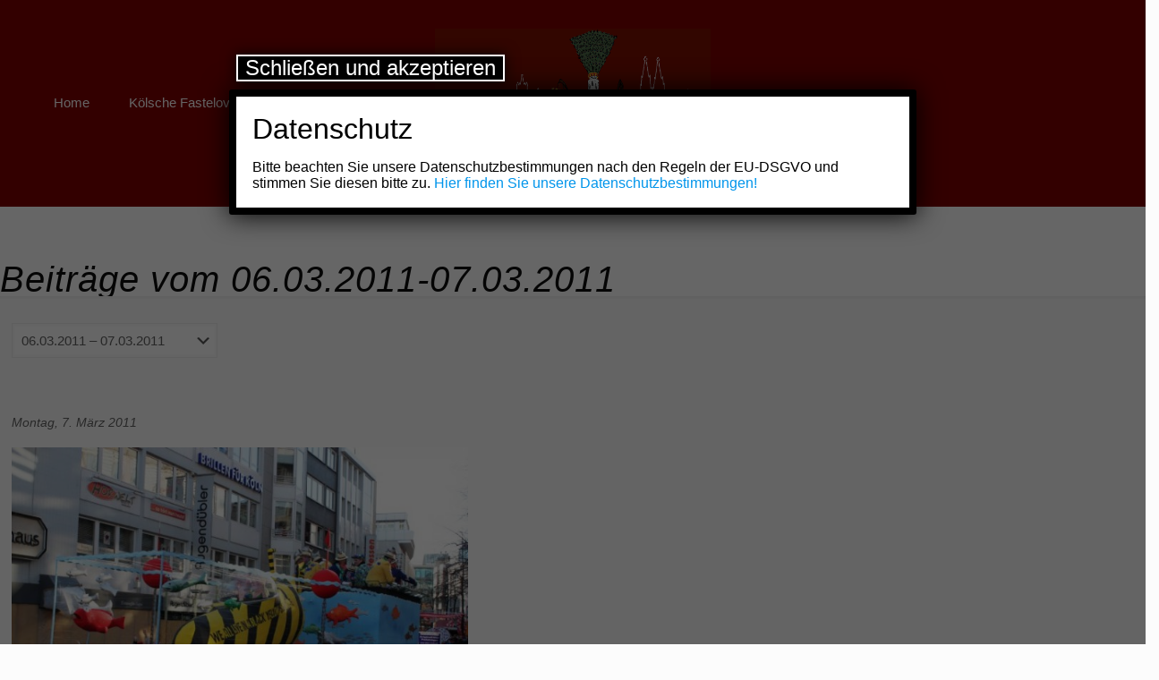

--- FILE ---
content_type: text/html; charset=UTF-8
request_url: https://xn--typischklsch-cjb.de/beitraege-vom-06-03-2011-07-03-2011/
body_size: 42680
content:
<!DOCTYPE html>
<html lang="de" class="no-js " >

<head>

<meta charset="UTF-8" />
<title>Beiträge vom 06.03.2011-07.03.2011 &#8211; Typisch Kölsch | Kölner Karneval</title>
<meta name='robots' content='max-image-preview:large' />
<meta name="format-detection" content="telephone=no">
<meta name="viewport" content="width=device-width, initial-scale=1, maximum-scale=1" />
<link rel="shortcut icon" href="http://schier.koblenzerkarneval.de/wp-content/uploads/2017/08/favicon.ico" type="image/x-icon" />
<meta name="theme-color" content="#ffffff" media="(prefers-color-scheme: light)">
<meta name="theme-color" content="#ffffff" media="(prefers-color-scheme: dark)">

<!-- Open Graph Meta Tags generated by Blog2Social 873 - https://www.blog2social.com -->
<meta property="og:title" content="Beiträge vom 06.03.2011-07.03.2011"/>
<meta property="og:description" content="23.02.2017 - 24.02.2017 19.02.2017 - 23.02.2017 18.02.2017 - 19.02.2017 16.02.2017 - 18.02.2017 11.02.2017 - 16.02.2017 05.02.2017 - 11.02.2017 02.02.2017"/>
<meta property="og:url" content="/beitraege-vom-06-03-2011-07-03-2011/"/>
<meta property="og:image" content="https://xn--typischklsch-cjb.de/../../assets/plugindata/w2dblgb0d2946895883c5d651db159265cd5e6/pic1300378311.jpg"/>
<meta property="og:type" content="article"/>
<meta property="og:article:published_time" content="2017-07-30 16:54:17"/>
<meta property="og:article:modified_time" content="2017-08-01 16:34:47"/>
<!-- Open Graph Meta Tags generated by Blog2Social 873 - https://www.blog2social.com -->

<!-- Twitter Card generated by Blog2Social 873 - https://www.blog2social.com -->
<meta name="twitter:card" content="summary">
<meta name="twitter:title" content="Beiträge vom 06.03.2011-07.03.2011"/>
<meta name="twitter:description" content="23.02.2017 - 24.02.2017 19.02.2017 - 23.02.2017 18.02.2017 - 19.02.2017 16.02.2017 - 18.02.2017 11.02.2017 - 16.02.2017 05.02.2017 - 11.02.2017 02.02.2017"/>
<meta name="twitter:image" content="https://xn--typischklsch-cjb.de/../../assets/plugindata/w2dblgb0d2946895883c5d651db159265cd5e6/pic1300378311.jpg"/>
<!-- Twitter Card generated by Blog2Social 873 - https://www.blog2social.com -->
<meta name="author" content="Fabian"/>
<link rel='dns-prefetch' href='//typischkölsch.de' />
<link rel='dns-prefetch' href='//secure.gravatar.com' />
<link rel='dns-prefetch' href='//stats.wp.com' />
<link rel='dns-prefetch' href='//v0.wordpress.com' />
<link rel='preconnect' href='//i0.wp.com' />
<link rel='preconnect' href='//c0.wp.com' />
<link rel="alternate" type="application/rss+xml" title="Typisch Kölsch | Kölner Karneval &raquo; Feed" href="https://typischkölsch.de/feed/" />
<link rel="alternate" type="application/rss+xml" title="Typisch Kölsch | Kölner Karneval &raquo; Kommentar-Feed" href="https://typischkölsch.de/comments/feed/" />
<link rel="alternate" title="oEmbed (JSON)" type="application/json+oembed" href="https://typischkölsch.de/wp-json/oembed/1.0/embed?url=https%3A%2F%2Ftypischk%C3%B6lsch.de%2Fbeitraege-vom-06-03-2011-07-03-2011%2F" />
<link rel="alternate" title="oEmbed (XML)" type="text/xml+oembed" href="https://typischkölsch.de/wp-json/oembed/1.0/embed?url=https%3A%2F%2Ftypischk%C3%B6lsch.de%2Fbeitraege-vom-06-03-2011-07-03-2011%2F&#038;format=xml" />
<style id='wp-img-auto-sizes-contain-inline-css' type='text/css'>
img:is([sizes=auto i],[sizes^="auto," i]){contain-intrinsic-size:3000px 1500px}
/*# sourceURL=wp-img-auto-sizes-contain-inline-css */
</style>
<link rel='stylesheet' id='twb-open-sans-css' href='//xn--typischklsch-cjb.de/wp-content/uploads/sgf-css/font-ca1d17d811bad2a5113b95457623cc6d.css' type='text/css' media='all' />
<link rel='stylesheet' id='twbbwg-global-css' href='https://xn--typischklsch-cjb.de/wp-content/plugins/photo-gallery/booster/assets/css/global.css?ver=1.0.0' type='text/css' media='all' />
<style id='wp-emoji-styles-inline-css' type='text/css'>

	img.wp-smiley, img.emoji {
		display: inline !important;
		border: none !important;
		box-shadow: none !important;
		height: 1em !important;
		width: 1em !important;
		margin: 0 0.07em !important;
		vertical-align: -0.1em !important;
		background: none !important;
		padding: 0 !important;
	}
/*# sourceURL=wp-emoji-styles-inline-css */
</style>
<link rel='stylesheet' id='wp-components-css' href='https://c0.wp.com/c/6.9/wp-includes/css/dist/components/style.min.css' type='text/css' media='all' />
<link rel='stylesheet' id='wp-preferences-css' href='https://c0.wp.com/c/6.9/wp-includes/css/dist/preferences/style.min.css' type='text/css' media='all' />
<link rel='stylesheet' id='wp-block-editor-css' href='https://c0.wp.com/c/6.9/wp-includes/css/dist/block-editor/style.min.css' type='text/css' media='all' />
<link rel='stylesheet' id='popup-maker-block-library-style-css' href='https://xn--typischklsch-cjb.de/wp-content/plugins/popup-maker/dist/packages/block-library-style.css?ver=dbea705cfafe089d65f1' type='text/css' media='all' />
<style id='wppb-edit-profile-style-inline-css' type='text/css'>


/*# sourceURL=https://xn--typischklsch-cjb.de/wp-content/plugins/profile-builder/assets/misc/gutenberg/blocks/build/edit-profile/style-index.css */
</style>
<style id='wppb-login-style-inline-css' type='text/css'>


/*# sourceURL=https://xn--typischklsch-cjb.de/wp-content/plugins/profile-builder/assets/misc/gutenberg/blocks/build/login/style-index.css */
</style>
<style id='wppb-recover-password-style-inline-css' type='text/css'>


/*# sourceURL=https://xn--typischklsch-cjb.de/wp-content/plugins/profile-builder/assets/misc/gutenberg/blocks/build/recover-password/style-index.css */
</style>
<style id='wppb-register-style-inline-css' type='text/css'>


/*# sourceURL=https://xn--typischklsch-cjb.de/wp-content/plugins/profile-builder/assets/misc/gutenberg/blocks/build/register/style-index.css */
</style>
<link rel='stylesheet' id='mediaelement-css' href='https://c0.wp.com/c/6.9/wp-includes/js/mediaelement/mediaelementplayer-legacy.min.css' type='text/css' media='all' />
<link rel='stylesheet' id='wp-mediaelement-css' href='https://c0.wp.com/c/6.9/wp-includes/js/mediaelement/wp-mediaelement.min.css' type='text/css' media='all' />
<style id='jetpack-sharing-buttons-style-inline-css' type='text/css'>
.jetpack-sharing-buttons__services-list{display:flex;flex-direction:row;flex-wrap:wrap;gap:0;list-style-type:none;margin:5px;padding:0}.jetpack-sharing-buttons__services-list.has-small-icon-size{font-size:12px}.jetpack-sharing-buttons__services-list.has-normal-icon-size{font-size:16px}.jetpack-sharing-buttons__services-list.has-large-icon-size{font-size:24px}.jetpack-sharing-buttons__services-list.has-huge-icon-size{font-size:36px}@media print{.jetpack-sharing-buttons__services-list{display:none!important}}.editor-styles-wrapper .wp-block-jetpack-sharing-buttons{gap:0;padding-inline-start:0}ul.jetpack-sharing-buttons__services-list.has-background{padding:1.25em 2.375em}
/*# sourceURL=https://xn--typischklsch-cjb.de/wp-content/plugins/jetpack/_inc/blocks/sharing-buttons/view.css */
</style>
<link rel='stylesheet' id='contact-form-7-css' href='https://xn--typischklsch-cjb.de/wp-content/plugins/contact-form-7/includes/css/styles.css?ver=6.1.4' type='text/css' media='all' />
<link rel='stylesheet' id='countdown-TIE-fighter-css-css' href='https://xn--typischklsch-cjb.de/wp-content/plugins/jquery-t-countdown-widget/css/TIE-fighter/style.css?ver=2.0' type='text/css' media='all' />
<link rel='stylesheet' id='pdfprnt_frontend-css' href='https://xn--typischklsch-cjb.de/wp-content/plugins/pdf-print/css/frontend.css?ver=2.4.5' type='text/css' media='all' />
<link rel='stylesheet' id='bwg_fonts-css' href='https://xn--typischklsch-cjb.de/wp-content/plugins/photo-gallery/css/bwg-fonts/fonts.css?ver=0.0.1' type='text/css' media='all' />
<link rel='stylesheet' id='sumoselect-css' href='https://xn--typischklsch-cjb.de/wp-content/plugins/photo-gallery/css/sumoselect.min.css?ver=3.4.6' type='text/css' media='all' />
<link rel='stylesheet' id='mCustomScrollbar-css' href='https://xn--typischklsch-cjb.de/wp-content/plugins/photo-gallery/css/jquery.mCustomScrollbar.min.css?ver=3.1.5' type='text/css' media='all' />
<link rel='stylesheet' id='bwg_frontend-css' href='https://xn--typischklsch-cjb.de/wp-content/plugins/photo-gallery/css/styles.min.css?ver=1.8.35' type='text/css' media='all' />
<link rel='stylesheet' id='searchandfilter-css' href='http://xn--typischklsch-cjb.de/wp-content/plugins/search-filter/style.css?ver=1' type='text/css' media='all' />
<link rel='stylesheet' id='ffwd_frontend-css' href='https://typischkölsch.de/wp-content/plugins/wd-facebook-feed/css/ffwd_frontend.css?ver=1.1.32' type='text/css' media='all' />
<link rel='stylesheet' id='ffwd_fonts-css' href='https://typischkölsch.de/wp-content/plugins/wd-facebook-feed/css/fonts.css?ver=1.1.32' type='text/css' media='all' />
<link rel='stylesheet' id='ffwd_mCustomScrollbar-css' href='https://typischkölsch.de/wp-content/plugins/wd-facebook-feed/css/jquery.mCustomScrollbar.css?ver=1.1.32' type='text/css' media='all' />
<link rel='stylesheet' id='flipclock-css' href='https://xn--typischklsch-cjb.de/wp-content/plugins/wp-flipclock/inc/css/flipclock.css?ver=6.9' type='text/css' media='all' />
<link rel='stylesheet' id='flipclock-added-css' href='https://xn--typischklsch-cjb.de/wp-content/plugins/wp-flipclock/inc/css/added.css?ver=6.9' type='text/css' media='all' />
<link rel='stylesheet' id='mfn-be-css' href='https://xn--typischklsch-cjb.de/wp-content/themes/betheme/css/be.css?ver=26.7.3.1' type='text/css' media='all' />
<link rel='stylesheet' id='mfn-animations-css' href='https://xn--typischklsch-cjb.de/wp-content/themes/betheme/assets/animations/animations.min.css?ver=26.7.3.1' type='text/css' media='all' />
<link rel='stylesheet' id='mfn-font-awesome-css' href='https://xn--typischklsch-cjb.de/wp-content/themes/betheme/fonts/fontawesome/fontawesome.css?ver=26.7.3.1' type='text/css' media='all' />
<link rel='stylesheet' id='mfn-jplayer-css' href='https://xn--typischklsch-cjb.de/wp-content/themes/betheme/assets/jplayer/css/jplayer.blue.monday.min.css?ver=26.7.3.1' type='text/css' media='all' />
<link rel='stylesheet' id='mfn-responsive-css' href='https://xn--typischklsch-cjb.de/wp-content/themes/betheme/css/responsive.css?ver=26.7.3.1' type='text/css' media='all' />
<style id='jetpack_facebook_likebox-inline-css' type='text/css'>
.widget_facebook_likebox {
	overflow: hidden;
}

/*# sourceURL=https://xn--typischklsch-cjb.de/wp-content/plugins/jetpack/modules/widgets/facebook-likebox/style.css */
</style>
<link rel='stylesheet' id='slb_core-css' href='https://xn--typischklsch-cjb.de/wp-content/plugins/simple-lightbox/client/css/app.css?ver=2.9.4' type='text/css' media='all' />
<link rel='stylesheet' id='popup-maker-site-css' href='//xn--typischklsch-cjb.de/wp-content/uploads/sgf-css/style-9217ea8b7b4136613c65d85d61774f47.css' type='text/css' media='all' />
<style id='mfn-dynamic-inline-css' type='text/css'>
html{background-color:#FCFCFC}#Wrapper,#Content,.mfn-popup .mfn-popup-content,.mfn-off-canvas-sidebar .mfn-off-canvas-content-wrapper,.mfn-cart-holder,.mfn-header-login,#Top_bar .search_wrapper,#Top_bar .top_bar_right .mfn-live-search-box,.column_livesearch .mfn-live-search-wrapper,.column_livesearch .mfn-live-search-box{background-color:#FCFCFC}body:not(.template-slider) #Header{min-height:0px}body.header-below:not(.template-slider) #Header{padding-top:0px}#Subheader{padding:5% 0 1px}body,button,span.date_label,.timeline_items li h3 span,input[type="submit"],input[type="reset"],input[type="button"],input[type="date"],input[type="text"],input[type="password"],input[type="tel"],input[type="email"],textarea,select,.offer_li .title h3,.mfn-menu-item-megamenu{font-family:"Arial",-apple-system,BlinkMacSystemFont,"Segoe UI",Roboto,Oxygen-Sans,Ubuntu,Cantarell,"Helvetica Neue",sans-serif}#menu > ul > li > a,a.action_button,#overlay-menu ul li a{font-family:"Arial",-apple-system,BlinkMacSystemFont,"Segoe UI",Roboto,Oxygen-Sans,Ubuntu,Cantarell,"Helvetica Neue",sans-serif}#Subheader .title{font-family:"Arial",-apple-system,BlinkMacSystemFont,"Segoe UI",Roboto,Oxygen-Sans,Ubuntu,Cantarell,"Helvetica Neue",sans-serif}h1,h2,h3,h4,.text-logo #logo{font-family:"Arial",-apple-system,BlinkMacSystemFont,"Segoe UI",Roboto,Oxygen-Sans,Ubuntu,Cantarell,"Helvetica Neue",sans-serif}h5,h6{font-family:"Arial",-apple-system,BlinkMacSystemFont,"Segoe UI",Roboto,Oxygen-Sans,Ubuntu,Cantarell,"Helvetica Neue",sans-serif}blockquote{font-family:"Arial",-apple-system,BlinkMacSystemFont,"Segoe UI",Roboto,Oxygen-Sans,Ubuntu,Cantarell,"Helvetica Neue",sans-serif}.chart_box .chart .num,.counter .desc_wrapper .number-wrapper,.how_it_works .image .number,.pricing-box .plan-header .price,.quick_fact .number-wrapper,.woocommerce .product div.entry-summary .price{font-family:"Arial",-apple-system,BlinkMacSystemFont,"Segoe UI",Roboto,Oxygen-Sans,Ubuntu,Cantarell,"Helvetica Neue",sans-serif}body,.mfn-menu-item-megamenu{font-size:14px;line-height:25px;font-weight:400;letter-spacing:0px}.big{font-size:16px;line-height:28px;font-weight:400;letter-spacing:0px}#menu > ul > li > a,a.action_button,#overlay-menu ul li a{font-size:15px;font-weight:400;letter-spacing:0px}#overlay-menu ul li a{line-height:22.5px}#Subheader .title{font-size:30px;line-height:35px;font-weight:400;letter-spacing:1px;font-style:italic}h1,.text-logo #logo{font-size:48px;line-height:50px;font-weight:400;letter-spacing:0px}h2{font-size:30px;line-height:34px;font-weight:300;letter-spacing:0px}h3,.woocommerce ul.products li.product h3,.woocommerce #customer_login h2{font-size:25px;line-height:29px;font-weight:300;letter-spacing:0px}h4,.woocommerce .woocommerce-order-details__title,.woocommerce .wc-bacs-bank-details-heading,.woocommerce .woocommerce-customer-details h2{font-size:21px;line-height:25px;font-weight:500;letter-spacing:0px}h5{font-size:15px;line-height:25px;font-weight:700;letter-spacing:0px}h6{font-size:14px;line-height:25px;font-weight:400;letter-spacing:0px}#Intro .intro-title{font-size:70px;line-height:70px;font-weight:400;letter-spacing:0px}@media only screen and (min-width:768px) and (max-width:959px){body,.mfn-menu-item-megamenu{font-size:14px;line-height:25px;font-weight:400;letter-spacing:0px}.big{font-size:16px;line-height:28px;font-weight:400;letter-spacing:0px}#menu > ul > li > a,a.action_button,#overlay-menu ul li a{font-size:15px;font-weight:400;letter-spacing:0px}#overlay-menu ul li a{line-height:22.5px}#Subheader .title{font-size:30px;line-height:35px;font-weight:400;letter-spacing:1px;font-style:italic}h1,.text-logo #logo{font-size:48px;line-height:50px;font-weight:400;letter-spacing:0px}h2{font-size:30px;line-height:34px;font-weight:300;letter-spacing:0px}h3,.woocommerce ul.products li.product h3,.woocommerce #customer_login h2{font-size:25px;line-height:29px;font-weight:300;letter-spacing:0px}h4,.woocommerce .woocommerce-order-details__title,.woocommerce .wc-bacs-bank-details-heading,.woocommerce .woocommerce-customer-details h2{font-size:21px;line-height:25px;font-weight:500;letter-spacing:0px}h5{font-size:15px;line-height:25px;font-weight:700;letter-spacing:0px}h6{font-size:14px;line-height:25px;font-weight:400;letter-spacing:0px}#Intro .intro-title{font-size:70px;line-height:70px;font-weight:400;letter-spacing:0px}blockquote{font-size:15px}.chart_box .chart .num{font-size:45px;line-height:45px}.counter .desc_wrapper .number-wrapper{font-size:45px;line-height:45px}.counter .desc_wrapper .title{font-size:14px;line-height:18px}.faq .question .title{font-size:14px}.fancy_heading .title{font-size:38px;line-height:38px}.offer .offer_li .desc_wrapper .title h3{font-size:32px;line-height:32px}.offer_thumb_ul li.offer_thumb_li .desc_wrapper .title h3{font-size:32px;line-height:32px}.pricing-box .plan-header h2{font-size:27px;line-height:27px}.pricing-box .plan-header .price > span{font-size:40px;line-height:40px}.pricing-box .plan-header .price sup.currency{font-size:18px;line-height:18px}.pricing-box .plan-header .price sup.period{font-size:14px;line-height:14px}.quick_fact .number-wrapper{font-size:80px;line-height:80px}.trailer_box .desc h2{font-size:27px;line-height:27px}.widget > h3{font-size:17px;line-height:20px}}@media only screen and (min-width:480px) and (max-width:767px){body,.mfn-menu-item-megamenu{font-size:14px;line-height:25px;font-weight:400;letter-spacing:0px}.big{font-size:16px;line-height:28px;font-weight:400;letter-spacing:0px}#menu > ul > li > a,a.action_button,#overlay-menu ul li a{font-size:15px;font-weight:400;letter-spacing:0px}#overlay-menu ul li a{line-height:22.5px}#Subheader .title{font-size:30px;line-height:35px;font-weight:400;letter-spacing:1px;font-style:italic}h1,.text-logo #logo{font-size:48px;line-height:50px;font-weight:400;letter-spacing:0px}h2{font-size:30px;line-height:34px;font-weight:300;letter-spacing:0px}h3,.woocommerce ul.products li.product h3,.woocommerce #customer_login h2{font-size:25px;line-height:29px;font-weight:300;letter-spacing:0px}h4,.woocommerce .woocommerce-order-details__title,.woocommerce .wc-bacs-bank-details-heading,.woocommerce .woocommerce-customer-details h2{font-size:21px;line-height:25px;font-weight:500;letter-spacing:0px}h5{font-size:15px;line-height:25px;font-weight:700;letter-spacing:0px}h6{font-size:14px;line-height:25px;font-weight:400;letter-spacing:0px}#Intro .intro-title{font-size:70px;line-height:70px;font-weight:400;letter-spacing:0px}blockquote{font-size:14px}.chart_box .chart .num{font-size:40px;line-height:40px}.counter .desc_wrapper .number-wrapper{font-size:40px;line-height:40px}.counter .desc_wrapper .title{font-size:13px;line-height:16px}.faq .question .title{font-size:13px}.fancy_heading .title{font-size:34px;line-height:34px}.offer .offer_li .desc_wrapper .title h3{font-size:28px;line-height:28px}.offer_thumb_ul li.offer_thumb_li .desc_wrapper .title h3{font-size:28px;line-height:28px}.pricing-box .plan-header h2{font-size:24px;line-height:24px}.pricing-box .plan-header .price > span{font-size:34px;line-height:34px}.pricing-box .plan-header .price sup.currency{font-size:16px;line-height:16px}.pricing-box .plan-header .price sup.period{font-size:13px;line-height:13px}.quick_fact .number-wrapper{font-size:70px;line-height:70px}.trailer_box .desc h2{font-size:24px;line-height:24px}.widget > h3{font-size:16px;line-height:19px}}@media only screen and (max-width:479px){body,.mfn-menu-item-megamenu{font-size:14px;line-height:25px;font-weight:400;letter-spacing:0px}.big{font-size:16px;line-height:28px;font-weight:400;letter-spacing:0px}#menu > ul > li > a,a.action_button,#overlay-menu ul li a{font-size:15px;font-weight:400;letter-spacing:0px}#overlay-menu ul li a{line-height:22.5px}#Subheader .title{font-size:30px;line-height:35px;font-weight:400;letter-spacing:1px;font-style:italic}h1,.text-logo #logo{font-size:48px;line-height:50px;font-weight:400;letter-spacing:0px}h2{font-size:30px;line-height:34px;font-weight:300;letter-spacing:0px}h3,.woocommerce ul.products li.product h3,.woocommerce #customer_login h2{font-size:25px;line-height:29px;font-weight:300;letter-spacing:0px}h4,.woocommerce .woocommerce-order-details__title,.woocommerce .wc-bacs-bank-details-heading,.woocommerce .woocommerce-customer-details h2{font-size:21px;line-height:25px;font-weight:500;letter-spacing:0px}h5{font-size:15px;line-height:25px;font-weight:700;letter-spacing:0px}h6{font-size:14px;line-height:25px;font-weight:400;letter-spacing:0px}#Intro .intro-title{font-size:70px;line-height:70px;font-weight:400;letter-spacing:0px}blockquote{font-size:13px}.chart_box .chart .num{font-size:35px;line-height:35px}.counter .desc_wrapper .number-wrapper{font-size:35px;line-height:35px}.counter .desc_wrapper .title{font-size:13px;line-height:26px}.faq .question .title{font-size:13px}.fancy_heading .title{font-size:30px;line-height:30px}.offer .offer_li .desc_wrapper .title h3{font-size:26px;line-height:26px}.offer_thumb_ul li.offer_thumb_li .desc_wrapper .title h3{font-size:26px;line-height:26px}.pricing-box .plan-header h2{font-size:21px;line-height:21px}.pricing-box .plan-header .price > span{font-size:32px;line-height:32px}.pricing-box .plan-header .price sup.currency{font-size:14px;line-height:14px}.pricing-box .plan-header .price sup.period{font-size:13px;line-height:13px}.quick_fact .number-wrapper{font-size:60px;line-height:60px}.trailer_box .desc h2{font-size:21px;line-height:21px}.widget > h3{font-size:15px;line-height:18px}}.with_aside .sidebar.columns{width:23%}.with_aside .sections_group{width:77%}.aside_both .sidebar.columns{width:18%}.aside_both .sidebar.sidebar-1{margin-left:-82%}.aside_both .sections_group{width:64%;margin-left:18%}@media only screen and (min-width:1240px){#Wrapper,.with_aside .content_wrapper{max-width:1515px}.section_wrapper,.container{max-width:1495px}.layout-boxed.header-boxed #Top_bar.is-sticky{max-width:1515px}}@media only screen and (max-width:767px){.section_wrapper,.container,.four.columns .widget-area{max-width:550px !important}}  .button-default .button,.button-flat .button,.button-round .button{background-color:#f7f7f7;color:#747474}.button-stroke .button{border-color:#f7f7f7;color:#747474}.button-stroke .button:hover{background-color:#f7f7f7;color:#fff}.button-default .button_theme,.button-default button,.button-default input[type="button"],.button-default input[type="reset"],.button-default input[type="submit"],.button-flat .button_theme,.button-flat button,.button-flat input[type="button"],.button-flat input[type="reset"],.button-flat input[type="submit"],.button-round .button_theme,.button-round button,.button-round input[type="button"],.button-round input[type="reset"],.button-round input[type="submit"],.woocommerce #respond input#submit,.woocommerce a.button:not(.default),.woocommerce button.button,.woocommerce input.button,.woocommerce #respond input#submit:hover,.woocommerce a.button:hover,.woocommerce button.button:hover,.woocommerce input.button:hover{color:#ffffff}.button-default #respond input#submit.alt.disabled,.button-default #respond input#submit.alt.disabled:hover,.button-default #respond input#submit.alt:disabled,.button-default #respond input#submit.alt:disabled:hover,.button-default #respond input#submit.alt:disabled[disabled],.button-default #respond input#submit.alt:disabled[disabled]:hover,.button-default a.button.alt.disabled,.button-default a.button.alt.disabled:hover,.button-default a.button.alt:disabled,.button-default a.button.alt:disabled:hover,.button-default a.button.alt:disabled[disabled],.button-default a.button.alt:disabled[disabled]:hover,.button-default button.button.alt.disabled,.button-default button.button.alt.disabled:hover,.button-default button.button.alt:disabled,.button-default button.button.alt:disabled:hover,.button-default button.button.alt:disabled[disabled],.button-default button.button.alt:disabled[disabled]:hover,.button-default input.button.alt.disabled,.button-default input.button.alt.disabled:hover,.button-default input.button.alt:disabled,.button-default input.button.alt:disabled:hover,.button-default input.button.alt:disabled[disabled],.button-default input.button.alt:disabled[disabled]:hover,.button-default #respond input#submit.alt,.button-default a.button.alt,.button-default button.button.alt,.button-default input.button.alt,.button-default #respond input#submit.alt:hover,.button-default a.button.alt:hover,.button-default button.button.alt:hover,.button-default input.button.alt:hover,.button-flat #respond input#submit.alt.disabled,.button-flat #respond input#submit.alt.disabled:hover,.button-flat #respond input#submit.alt:disabled,.button-flat #respond input#submit.alt:disabled:hover,.button-flat #respond input#submit.alt:disabled[disabled],.button-flat #respond input#submit.alt:disabled[disabled]:hover,.button-flat a.button.alt.disabled,.button-flat a.button.alt.disabled:hover,.button-flat a.button.alt:disabled,.button-flat a.button.alt:disabled:hover,.button-flat a.button.alt:disabled[disabled],.button-flat a.button.alt:disabled[disabled]:hover,.button-flat button.button.alt.disabled,.button-flat button.button.alt.disabled:hover,.button-flat button.button.alt:disabled,.button-flat button.button.alt:disabled:hover,.button-flat button.button.alt:disabled[disabled],.button-flat button.button.alt:disabled[disabled]:hover,.button-flat input.button.alt.disabled,.button-flat input.button.alt.disabled:hover,.button-flat input.button.alt:disabled,.button-flat input.button.alt:disabled:hover,.button-flat input.button.alt:disabled[disabled],.button-flat input.button.alt:disabled[disabled]:hover,.button-flat #respond input#submit.alt,.button-flat a.button.alt,.button-flat button.button.alt,.button-flat input.button.alt,.button-flat #respond input#submit.alt:hover,.button-flat a.button.alt:hover,.button-flat button.button.alt:hover,.button-flat input.button.alt:hover,.button-round #respond input#submit.alt.disabled,.button-round #respond input#submit.alt.disabled:hover,.button-round #respond input#submit.alt:disabled,.button-round #respond input#submit.alt:disabled:hover,.button-round #respond input#submit.alt:disabled[disabled],.button-round #respond input#submit.alt:disabled[disabled]:hover,.button-round a.button.alt.disabled,.button-round a.button.alt.disabled:hover,.button-round a.button.alt:disabled,.button-round a.button.alt:disabled:hover,.button-round a.button.alt:disabled[disabled],.button-round a.button.alt:disabled[disabled]:hover,.button-round button.button.alt.disabled,.button-round button.button.alt.disabled:hover,.button-round button.button.alt:disabled,.button-round button.button.alt:disabled:hover,.button-round button.button.alt:disabled[disabled],.button-round button.button.alt:disabled[disabled]:hover,.button-round input.button.alt.disabled,.button-round input.button.alt.disabled:hover,.button-round input.button.alt:disabled,.button-round input.button.alt:disabled:hover,.button-round input.button.alt:disabled[disabled],.button-round input.button.alt:disabled[disabled]:hover,.button-round #respond input#submit.alt,.button-round a.button.alt,.button-round button.button.alt,.button-round input.button.alt,.button-round #respond input#submit.alt:hover,.button-round a.button.alt:hover,.button-round button.button.alt:hover,.button-round input.button.alt:hover{background-color:#0095eb;color:#ffffff}.button-stroke.woocommerce a.button:not(.default),.button-stroke .woocommerce a.button:not(.default),.button-stroke #respond input#submit.alt.disabled,.button-stroke #respond input#submit.alt.disabled:hover,.button-stroke #respond input#submit.alt:disabled,.button-stroke #respond input#submit.alt:disabled:hover,.button-stroke #respond input#submit.alt:disabled[disabled],.button-stroke #respond input#submit.alt:disabled[disabled]:hover,.button-stroke a.button.alt.disabled,.button-stroke a.button.alt.disabled:hover,.button-stroke a.button.alt:disabled,.button-stroke a.button.alt:disabled:hover,.button-stroke a.button.alt:disabled[disabled],.button-stroke a.button.alt:disabled[disabled]:hover,.button-stroke button.button.alt.disabled,.button-stroke button.button.alt.disabled:hover,.button-stroke button.button.alt:disabled,.button-stroke button.button.alt:disabled:hover,.button-stroke button.button.alt:disabled[disabled],.button-stroke button.button.alt:disabled[disabled]:hover,.button-stroke input.button.alt.disabled,.button-stroke input.button.alt.disabled:hover,.button-stroke input.button.alt:disabled,.button-stroke input.button.alt:disabled:hover,.button-stroke input.button.alt:disabled[disabled],.button-stroke input.button.alt:disabled[disabled]:hover,.button-stroke #respond input#submit.alt,.button-stroke a.button.alt,.button-stroke button.button.alt,.button-stroke input.button.alt{border-color:#0095eb;background:none;color:#0095eb}.button-stroke.woocommerce a.button:not(.default):hover,.button-stroke .woocommerce a.button:not(.default):hover,.button-stroke #respond input#submit.alt:hover,.button-stroke a.button.alt:hover,.button-stroke button.button.alt:hover,.button-stroke input.button.alt:hover,.button-stroke a.action_button:hover{background-color:#0095eb;color:#ffffff}.action_button,.action_button:hover{background-color:#0089f7;color:#ffffff}.button-stroke a.action_button{border-color:#0089f7}.footer_button{color:#ffffff!important;background-color:transparent;box-shadow:none!important}.footer_button:after{display:none!important}.button-custom.woocommerce .button,.button-custom .button,.button-custom .action_button,.button-custom .footer_button,.button-custom button,.button-custom button.button,.button-custom input[type="button"],.button-custom input[type="reset"],.button-custom input[type="submit"],.button-custom .woocommerce #respond input#submit,.button-custom .woocommerce a.button,.button-custom .woocommerce button.button,.button-custom .woocommerce input.button{font-family:Roboto;font-size:14px;line-height:14px;font-weight:400;letter-spacing:0px;padding:12px 20px 12px 20px;border-width:0px;border-radius:0px}body.button-custom .button{color:#626262;background-color:#dbdddf;border-color:transparent}body.button-custom .button:hover{color:#626262;background-color:#d3d3d3;border-color:transparent}body .button-custom .button_theme,body.button-custom .button_theme,.button-custom button,.button-custom input[type="button"],.button-custom input[type="reset"],.button-custom input[type="submit"],.button-custom .woocommerce #respond input#submit,body.button-custom.woocommerce a.button:not(.default),.button-custom .woocommerce button.button,.button-custom .woocommerce input.button,.button-custom .woocommerce a.button_theme:not(.default){color:#ffffff;background-color:#0095eb;border-color:transparent;box-shadow:unset}body .button-custom .button_theme:hover,body.button-custom .button_theme:hover,.button-custom button:hover,.button-custom input[type="button"]:hover,.button-custom input[type="reset"]:hover,.button-custom input[type="submit"]:hover,.button-custom .woocommerce #respond input#submit:hover,body.button-custom.woocommerce a.button:not(.default):hover,.button-custom .woocommerce button.button:hover,.button-custom .woocommerce input.button:hover,.button-custom .woocommerce a.button_theme:not(.default):hover{color:#ffffff;background-color:#007cc3;border-color:transparent}body.button-custom .action_button{color:#626262;background-color:#dbdddf;border-color:transparent;box-shadow:unset}body.button-custom .action_button:hover{color:#626262;background-color:#d3d3d3;border-color:transparent}.button-custom #respond input#submit.alt.disabled,.button-custom #respond input#submit.alt.disabled:hover,.button-custom #respond input#submit.alt:disabled,.button-custom #respond input#submit.alt:disabled:hover,.button-custom #respond input#submit.alt:disabled[disabled],.button-custom #respond input#submit.alt:disabled[disabled]:hover,.button-custom a.button.alt.disabled,.button-custom a.button.alt.disabled:hover,.button-custom a.button.alt:disabled,.button-custom a.button.alt:disabled:hover,.button-custom a.button.alt:disabled[disabled],.button-custom a.button.alt:disabled[disabled]:hover,.button-custom button.button.alt.disabled,.button-custom button.button.alt.disabled:hover,.button-custom button.button.alt:disabled,.button-custom button.button.alt:disabled:hover,.button-custom button.button.alt:disabled[disabled],.button-custom button.button.alt:disabled[disabled]:hover,.button-custom input.button.alt.disabled,.button-custom input.button.alt.disabled:hover,.button-custom input.button.alt:disabled,.button-custom input.button.alt:disabled:hover,.button-custom input.button.alt:disabled[disabled],.button-custom input.button.alt:disabled[disabled]:hover,.button-custom #respond input#submit.alt,.button-custom a.button.alt,.button-custom button.button.alt,.button-custom input.button.alt{line-height:14px;padding:12px 20px 12px 20px;color:#ffffff;background-color:#0095eb;font-family:Roboto;font-size:14px;font-weight:400;letter-spacing:0px;border-width:0px;border-radius:0px}.button-custom #respond input#submit.alt:hover,.button-custom a.button.alt:hover,.button-custom button.button.alt:hover,.button-custom input.button.alt:hover,.button-custom a.action_button:hover{color:#ffffff;background-color:#007cc3}#Top_bar #logo,.header-fixed #Top_bar #logo,.header-plain #Top_bar #logo,.header-transparent #Top_bar #logo{height:200px;line-height:200px;padding:15px 0}.logo-overflow #Top_bar:not(.is-sticky) .logo{height:230px}#Top_bar .menu > li > a{padding:85px 0}.menu-highlight:not(.header-creative) #Top_bar .menu > li > a{margin:90px 0}.header-plain:not(.menu-highlight) #Top_bar .menu > li > a span:not(.description){line-height:230px}.header-fixed #Top_bar .menu > li > a{padding:100px 0}@media only screen and (max-width:767px){.mobile-header-mini #Top_bar #logo{height:50px!important;line-height:50px!important;margin:5px 0}}#Top_bar #logo img.svg{width:100px}.image_frame,.wp-caption{border-width:0px}.alert{border-radius:0px}#Top_bar .top_bar_right .top-bar-right-input input{width:200px}.mfn-live-search-box .mfn-live-search-list{max-height:300px}#Side_slide{right:-250px;width:250px}#Side_slide.left{left:-250px}.blog-teaser li .desc-wrapper .desc{background-position-y:-1px}@media only screen and ( max-width:767px ){}@media only screen and (min-width:1240px){body:not(.header-simple) #Top_bar #menu{display:block!important}.tr-menu #Top_bar #menu{background:none!important}#Top_bar .menu > li > ul.mfn-megamenu > li{float:left}#Top_bar .menu > li > ul.mfn-megamenu > li.mfn-megamenu-cols-1{width:100%}#Top_bar .menu > li > ul.mfn-megamenu > li.mfn-megamenu-cols-2{width:50%}#Top_bar .menu > li > ul.mfn-megamenu > li.mfn-megamenu-cols-3{width:33.33%}#Top_bar .menu > li > ul.mfn-megamenu > li.mfn-megamenu-cols-4{width:25%}#Top_bar .menu > li > ul.mfn-megamenu > li.mfn-megamenu-cols-5{width:20%}#Top_bar .menu > li > ul.mfn-megamenu > li.mfn-megamenu-cols-6{width:16.66%}#Top_bar .menu > li > ul.mfn-megamenu > li > ul{display:block!important;position:inherit;left:auto;top:auto;border-width:0 1px 0 0}#Top_bar .menu > li > ul.mfn-megamenu > li:last-child > ul{border:0}#Top_bar .menu > li > ul.mfn-megamenu > li > ul li{width:auto}#Top_bar .menu > li > ul.mfn-megamenu a.mfn-megamenu-title{text-transform:uppercase;font-weight:400;background:none}#Top_bar .menu > li > ul.mfn-megamenu a .menu-arrow{display:none}.menuo-right #Top_bar .menu > li > ul.mfn-megamenu{left:0;width:98%!important;margin:0 1%;padding:20px 0}.menuo-right #Top_bar .menu > li > ul.mfn-megamenu-bg{box-sizing:border-box}#Top_bar .menu > li > ul.mfn-megamenu-bg{padding:20px 166px 20px 20px;background-repeat:no-repeat;background-position:right bottom}.rtl #Top_bar .menu > li > ul.mfn-megamenu-bg{padding-left:166px;padding-right:20px;background-position:left bottom}#Top_bar .menu > li > ul.mfn-megamenu-bg > li{background:none}#Top_bar .menu > li > ul.mfn-megamenu-bg > li a{border:none}#Top_bar .menu > li > ul.mfn-megamenu-bg > li > ul{background:none!important;-webkit-box-shadow:0 0 0 0;-moz-box-shadow:0 0 0 0;box-shadow:0 0 0 0}.mm-vertical #Top_bar .container{position:relative}.mm-vertical #Top_bar .top_bar_left{position:static}.mm-vertical #Top_bar .menu > li ul{box-shadow:0 0 0 0 transparent!important;background-image:none}.mm-vertical #Top_bar .menu > li > ul.mfn-megamenu{padding:20px 0}.mm-vertical.header-plain #Top_bar .menu > li > ul.mfn-megamenu{width:100%!important;margin:0}.mm-vertical #Top_bar .menu > li > ul.mfn-megamenu > li{display:table-cell;float:none!important;width:10%;padding:0 15px;border-right:1px solid rgba(0,0,0,0.05)}.mm-vertical #Top_bar .menu > li > ul.mfn-megamenu > li:last-child{border-right-width:0}.mm-vertical #Top_bar .menu > li > ul.mfn-megamenu > li.hide-border{border-right-width:0}.mm-vertical #Top_bar .menu > li > ul.mfn-megamenu > li a{border-bottom-width:0;padding:9px 15px;line-height:120%}.mm-vertical #Top_bar .menu > li > ul.mfn-megamenu a.mfn-megamenu-title{font-weight:700}.rtl .mm-vertical #Top_bar .menu > li > ul.mfn-megamenu > li:first-child{border-right-width:0}.rtl .mm-vertical #Top_bar .menu > li > ul.mfn-megamenu > li:last-child{border-right-width:1px}body.header-shop #Top_bar #menu{display:flex!important}.header-shop #Top_bar.is-sticky .top_bar_row_second{display:none}.header-plain:not(.menuo-right) #Header .top_bar_left{width:auto!important}.header-stack.header-center #Top_bar #menu{display:inline-block!important}.header-simple #Top_bar #menu{display:none;height:auto;width:300px;bottom:auto;top:100%;right:1px;position:absolute;margin:0}.header-simple #Header a.responsive-menu-toggle{display:block;right:10px}.header-simple #Top_bar #menu > ul{width:100%;float:left}.header-simple #Top_bar #menu ul li{width:100%;padding-bottom:0;border-right:0;position:relative}.header-simple #Top_bar #menu ul li a{padding:0 20px;margin:0;display:block;height:auto;line-height:normal;border:none}.header-simple #Top_bar #menu ul li a:not(.menu-toggle):after{display:none}.header-simple #Top_bar #menu ul li a span{border:none;line-height:44px;display:inline;padding:0}.header-simple #Top_bar #menu ul li.submenu .menu-toggle{display:block;position:absolute;right:0;top:0;width:44px;height:44px;line-height:44px;font-size:30px;font-weight:300;text-align:center;cursor:pointer;color:#444;opacity:0.33;transform:unset}.header-simple #Top_bar #menu ul li.submenu .menu-toggle:after{content:"+";position:static}.header-simple #Top_bar #menu ul li.hover > .menu-toggle:after{content:"-"}.header-simple #Top_bar #menu ul li.hover a{border-bottom:0}.header-simple #Top_bar #menu ul.mfn-megamenu li .menu-toggle{display:none}.header-simple #Top_bar #menu ul li ul{position:relative!important;left:0!important;top:0;padding:0;margin:0!important;width:auto!important;background-image:none}.header-simple #Top_bar #menu ul li ul li{width:100%!important;display:block;padding:0}.header-simple #Top_bar #menu ul li ul li a{padding:0 20px 0 30px}.header-simple #Top_bar #menu ul li ul li a .menu-arrow{display:none}.header-simple #Top_bar #menu ul li ul li a span{padding:0}.header-simple #Top_bar #menu ul li ul li a span:after{display:none!important}.header-simple #Top_bar .menu > li > ul.mfn-megamenu a.mfn-megamenu-title{text-transform:uppercase;font-weight:400}.header-simple #Top_bar .menu > li > ul.mfn-megamenu > li > ul{display:block!important;position:inherit;left:auto;top:auto}.header-simple #Top_bar #menu ul li ul li ul{border-left:0!important;padding:0;top:0}.header-simple #Top_bar #menu ul li ul li ul li a{padding:0 20px 0 40px}.rtl.header-simple #Top_bar #menu{left:1px;right:auto}.rtl.header-simple #Top_bar a.responsive-menu-toggle{left:10px;right:auto}.rtl.header-simple #Top_bar #menu ul li.submenu .menu-toggle{left:0;right:auto}.rtl.header-simple #Top_bar #menu ul li ul{left:auto!important;right:0!important}.rtl.header-simple #Top_bar #menu ul li ul li a{padding:0 30px 0 20px}.rtl.header-simple #Top_bar #menu ul li ul li ul li a{padding:0 40px 0 20px}.menu-highlight #Top_bar .menu > li{margin:0 2px}.menu-highlight:not(.header-creative) #Top_bar .menu > li > a{padding:0;-webkit-border-radius:5px;border-radius:5px}.menu-highlight #Top_bar .menu > li > a:after{display:none}.menu-highlight #Top_bar .menu > li > a span:not(.description){line-height:50px}.menu-highlight #Top_bar .menu > li > a span.description{display:none}.menu-highlight.header-stack #Top_bar .menu > li > a{margin:10px 0!important}.menu-highlight.header-stack #Top_bar .menu > li > a span:not(.description){line-height:40px}.menu-highlight.header-simple #Top_bar #menu ul li,.menu-highlight.header-creative #Top_bar #menu ul li{margin:0}.menu-highlight.header-simple #Top_bar #menu ul li > a,.menu-highlight.header-creative #Top_bar #menu ul li > a{-webkit-border-radius:0;border-radius:0}.menu-highlight:not(.header-fixed):not(.header-simple) #Top_bar.is-sticky .menu > li > a{margin:10px 0!important;padding:5px 0!important}.menu-highlight:not(.header-fixed):not(.header-simple) #Top_bar.is-sticky .menu > li > a span{line-height:30px!important}.header-modern.menu-highlight.menuo-right .menu_wrapper{margin-right:20px}.menu-line-below #Top_bar .menu > li > a:not(.menu-toggle):after{top:auto;bottom:-4px}.menu-line-below #Top_bar.is-sticky .menu > li > a:not(.menu-toggle):after{top:auto;bottom:-4px}.menu-line-below-80 #Top_bar:not(.is-sticky) .menu > li > a:not(.menu-toggle):after{height:4px;left:10%;top:50%;margin-top:20px;width:80%}.menu-line-below-80-1 #Top_bar:not(.is-sticky) .menu > li > a:not(.menu-toggle):after{height:1px;left:10%;top:50%;margin-top:20px;width:80%}.menu-link-color #Top_bar .menu > li > a:not(.menu-toggle):after{display:none!important}.menu-arrow-top #Top_bar .menu > li > a:after{background:none repeat scroll 0 0 rgba(0,0,0,0)!important;border-color:#ccc transparent transparent;border-style:solid;border-width:7px 7px 0;display:block;height:0;left:50%;margin-left:-7px;top:0!important;width:0}.menu-arrow-top #Top_bar.is-sticky .menu > li > a:after{top:0!important}.menu-arrow-bottom #Top_bar .menu > li > a:after{background:none!important;border-color:transparent transparent #ccc;border-style:solid;border-width:0 7px 7px;display:block;height:0;left:50%;margin-left:-7px;top:auto;bottom:0;width:0}.menu-arrow-bottom #Top_bar.is-sticky .menu > li > a:after{top:auto;bottom:0}.menuo-no-borders #Top_bar .menu > li > a span{border-width:0!important}.menuo-no-borders #Header_creative #Top_bar .menu > li > a span{border-bottom-width:0}.menuo-no-borders.header-plain #Top_bar a#header_cart,.menuo-no-borders.header-plain #Top_bar a#search_button,.menuo-no-borders.header-plain #Top_bar .wpml-languages,.menuo-no-borders.header-plain #Top_bar a.action_button{border-width:0}.menuo-right #Top_bar .menu_wrapper{float:right}.menuo-right.header-stack:not(.header-center) #Top_bar .menu_wrapper{margin-right:150px}body.header-creative{padding-left:50px}body.header-creative.header-open{padding-left:250px}body.error404,body.under-construction,body.template-blank,body.under-construction.header-rtl.header-creative.header-open{padding-left:0!important;padding-right:0!important}.header-creative.footer-fixed #Footer,.header-creative.footer-sliding #Footer,.header-creative.footer-stick #Footer.is-sticky{box-sizing:border-box;padding-left:50px}.header-open.footer-fixed #Footer,.header-open.footer-sliding #Footer,.header-creative.footer-stick #Footer.is-sticky{padding-left:250px}.header-rtl.header-creative.footer-fixed #Footer,.header-rtl.header-creative.footer-sliding #Footer,.header-rtl.header-creative.footer-stick #Footer.is-sticky{padding-left:0;padding-right:50px}.header-rtl.header-open.footer-fixed #Footer,.header-rtl.header-open.footer-sliding #Footer,.header-rtl.header-creative.footer-stick #Footer.is-sticky{padding-right:250px}#Header_creative{background-color:#fff;position:fixed;width:250px;height:100%;left:-200px;top:0;z-index:9002;-webkit-box-shadow:2px 0 4px 2px rgba(0,0,0,.15);box-shadow:2px 0 4px 2px rgba(0,0,0,.15)}#Header_creative .container{width:100%}#Header_creative .creative-wrapper{opacity:0;margin-right:50px}#Header_creative a.creative-menu-toggle{display:block;width:34px;height:34px;line-height:34px;font-size:22px;text-align:center;position:absolute;top:10px;right:8px;border-radius:3px}.admin-bar #Header_creative a.creative-menu-toggle{top:42px}#Header_creative #Top_bar{position:static;width:100%}#Header_creative #Top_bar .top_bar_left{width:100%!important;float:none}#Header_creative #Top_bar .logo{float:none;text-align:center;margin:15px 0}#Header_creative #Top_bar #menu{background-color:transparent}#Header_creative #Top_bar .menu_wrapper{float:none;margin:0 0 30px}#Header_creative #Top_bar .menu > li{width:100%;float:none;position:relative}#Header_creative #Top_bar .menu > li > a{padding:0;text-align:center}#Header_creative #Top_bar .menu > li > a:after{display:none}#Header_creative #Top_bar .menu > li > a span{border-right:0;border-bottom-width:1px;line-height:38px}#Header_creative #Top_bar .menu li ul{left:100%;right:auto;top:0;box-shadow:2px 2px 2px 0 rgba(0,0,0,0.03);-webkit-box-shadow:2px 2px 2px 0 rgba(0,0,0,0.03)}#Header_creative #Top_bar .menu > li > ul.mfn-megamenu{margin:0;width:700px!important}#Header_creative #Top_bar .menu > li > ul.mfn-megamenu > li > ul{left:0}#Header_creative #Top_bar .menu li ul li a{padding-top:9px;padding-bottom:8px}#Header_creative #Top_bar .menu li ul li ul{top:0}#Header_creative #Top_bar .menu > li > a span.description{display:block;font-size:13px;line-height:28px!important;clear:both}.menuo-arrows #Top_bar .menu > li.submenu > a > span:after{content:unset!important}#Header_creative #Top_bar .top_bar_right{width:100%!important;float:left;height:auto;margin-bottom:35px;text-align:center;padding:0 20px;top:0;-webkit-box-sizing:border-box;-moz-box-sizing:border-box;box-sizing:border-box}#Header_creative #Top_bar .top_bar_right:before{content:none}#Header_creative #Top_bar .top_bar_right .top_bar_right_wrapper{flex-wrap:wrap;justify-content:center}#Header_creative #Top_bar .top_bar_right .top-bar-right-icon,#Header_creative #Top_bar .top_bar_right .wpml-languages,#Header_creative #Top_bar .top_bar_right .top-bar-right-button,#Header_creative #Top_bar .top_bar_right .top-bar-right-input{min-height:30px;margin:5px}#Header_creative #Top_bar .search_wrapper{left:100%;top:auto}#Header_creative #Top_bar .banner_wrapper{display:block;text-align:center}#Header_creative #Top_bar .banner_wrapper img{max-width:100%;height:auto;display:inline-block}#Header_creative #Action_bar{display:none;position:absolute;bottom:0;top:auto;clear:both;padding:0 20px;box-sizing:border-box}#Header_creative #Action_bar .contact_details{width:100%;text-align:center;margin-bottom:20px}#Header_creative #Action_bar .contact_details li{padding:0}#Header_creative #Action_bar .social{float:none;text-align:center;padding:5px 0 15px}#Header_creative #Action_bar .social li{margin-bottom:2px}#Header_creative #Action_bar .social-menu{float:none;text-align:center}#Header_creative #Action_bar .social-menu li{border-color:rgba(0,0,0,.1)}#Header_creative .social li a{color:rgba(0,0,0,.5)}#Header_creative .social li a:hover{color:#000}#Header_creative .creative-social{position:absolute;bottom:10px;right:0;width:50px}#Header_creative .creative-social li{display:block;float:none;width:100%;text-align:center;margin-bottom:5px}.header-creative .fixed-nav.fixed-nav-prev{margin-left:50px}.header-creative.header-open .fixed-nav.fixed-nav-prev{margin-left:250px}.menuo-last #Header_creative #Top_bar .menu li.last ul{top:auto;bottom:0}.header-open #Header_creative{left:0}.header-open #Header_creative .creative-wrapper{opacity:1;margin:0!important}.header-open #Header_creative .creative-menu-toggle,.header-open #Header_creative .creative-social{display:none}.header-open #Header_creative #Action_bar{display:block}body.header-rtl.header-creative{padding-left:0;padding-right:50px}.header-rtl #Header_creative{left:auto;right:-200px}.header-rtl #Header_creative .creative-wrapper{margin-left:50px;margin-right:0}.header-rtl #Header_creative a.creative-menu-toggle{left:8px;right:auto}.header-rtl #Header_creative .creative-social{left:0;right:auto}.header-rtl #Footer #back_to_top.sticky{right:125px}.header-rtl #popup_contact{right:70px}.header-rtl #Header_creative #Top_bar .menu li ul{left:auto;right:100%}.header-rtl #Header_creative #Top_bar .search_wrapper{left:auto;right:100%}.header-rtl .fixed-nav.fixed-nav-prev{margin-left:0!important}.header-rtl .fixed-nav.fixed-nav-next{margin-right:50px}body.header-rtl.header-creative.header-open{padding-left:0;padding-right:250px!important}.header-rtl.header-open #Header_creative{left:auto;right:0}.header-rtl.header-open #Footer #back_to_top.sticky{right:325px}.header-rtl.header-open #popup_contact{right:270px}.header-rtl.header-open .fixed-nav.fixed-nav-next{margin-right:250px}#Header_creative.active{left:-1px}.header-rtl #Header_creative.active{left:auto;right:-1px}#Header_creative.active .creative-wrapper{opacity:1;margin:0}.header-creative .vc_row[data-vc-full-width]{padding-left:50px}.header-creative.header-open .vc_row[data-vc-full-width]{padding-left:250px}.header-open .vc_parallax .vc_parallax-inner{left:auto;width:calc(100% - 250px)}.header-open.header-rtl .vc_parallax .vc_parallax-inner{left:0;right:auto}#Header_creative.scroll{height:100%;overflow-y:auto}#Header_creative.scroll:not(.dropdown) .menu li ul{display:none!important}#Header_creative.scroll #Action_bar{position:static}#Header_creative.dropdown{outline:none}#Header_creative.dropdown #Top_bar .menu_wrapper{float:left;width:100%}#Header_creative.dropdown #Top_bar #menu ul li{position:relative;float:left}#Header_creative.dropdown #Top_bar #menu ul li a:not(.menu-toggle):after{display:none}#Header_creative.dropdown #Top_bar #menu ul li a span{line-height:38px;padding:0}#Header_creative.dropdown #Top_bar #menu ul li.submenu .menu-toggle{display:block;position:absolute;right:0;top:0;width:38px;height:38px;line-height:38px;font-size:26px;font-weight:300;text-align:center;cursor:pointer;color:#444;opacity:0.33;z-index:203}#Header_creative.dropdown #Top_bar #menu ul li.submenu .menu-toggle:after{content:"+";position:static}#Header_creative.dropdown #Top_bar #menu ul li.hover > .menu-toggle:after{content:"-"}#Header_creative.dropdown #Top_bar #menu ul.sub-menu li:not(:last-of-type) a{border-bottom:0}#Header_creative.dropdown #Top_bar #menu ul.mfn-megamenu li .menu-toggle{display:none}#Header_creative.dropdown #Top_bar #menu ul li ul{position:relative!important;left:0!important;top:0;padding:0;margin-left:0!important;width:auto!important;background-image:none}#Header_creative.dropdown #Top_bar #menu ul li ul li{width:100%!important}#Header_creative.dropdown #Top_bar #menu ul li ul li a{padding:0 10px;text-align:center}#Header_creative.dropdown #Top_bar #menu ul li ul li a .menu-arrow{display:none}#Header_creative.dropdown #Top_bar #menu ul li ul li a span{padding:0}#Header_creative.dropdown #Top_bar #menu ul li ul li a span:after{display:none!important}#Header_creative.dropdown #Top_bar .menu > li > ul.mfn-megamenu a.mfn-megamenu-title{text-transform:uppercase;font-weight:400}#Header_creative.dropdown #Top_bar .menu > li > ul.mfn-megamenu > li > ul{display:block!important;position:inherit;left:auto;top:auto}#Header_creative.dropdown #Top_bar #menu ul li ul li ul{border-left:0!important;padding:0;top:0}#Header_creative{transition:left .5s ease-in-out,right .5s ease-in-out}#Header_creative .creative-wrapper{transition:opacity .5s ease-in-out,margin 0s ease-in-out .5s}#Header_creative.active .creative-wrapper{transition:opacity .5s ease-in-out,margin 0s ease-in-out}}@media only screen and (min-width:1240px){#Top_bar.is-sticky{position:fixed!important;width:100%;left:0;top:-60px;height:60px;z-index:701;background:#fff;opacity:.97;-webkit-box-shadow:0 2px 5px 0 rgba(0,0,0,0.1);-moz-box-shadow:0 2px 5px 0 rgba(0,0,0,0.1);box-shadow:0 2px 5px 0 rgba(0,0,0,0.1)}.layout-boxed.header-boxed #Top_bar.is-sticky{max-width:1240px;left:50%;-webkit-transform:translateX(-50%);transform:translateX(-50%)}#Top_bar.is-sticky .top_bar_left,#Top_bar.is-sticky .top_bar_right,#Top_bar.is-sticky .top_bar_right:before{background:none;box-shadow:unset}#Top_bar.is-sticky .logo{width:auto;margin:0 30px 0 20px;padding:0}#Top_bar.is-sticky #logo,#Top_bar.is-sticky .custom-logo-link{padding:5px 0!important;height:50px!important;line-height:50px!important}.logo-no-sticky-padding #Top_bar.is-sticky #logo{height:60px!important;line-height:60px!important}#Top_bar.is-sticky #logo img.logo-main{display:none}#Top_bar.is-sticky #logo img.logo-sticky{display:inline;max-height:35px}.logo-sticky-width-auto #Top_bar.is-sticky #logo img.logo-sticky{width:auto}#Top_bar.is-sticky .menu_wrapper{clear:none}#Top_bar.is-sticky .menu_wrapper .menu > li > a{padding:15px 0}#Top_bar.is-sticky .menu > li > a,#Top_bar.is-sticky .menu > li > a span{line-height:30px}#Top_bar.is-sticky .menu > li > a:after{top:auto;bottom:-4px}#Top_bar.is-sticky .menu > li > a span.description{display:none}#Top_bar.is-sticky .secondary_menu_wrapper,#Top_bar.is-sticky .banner_wrapper{display:none}.header-overlay #Top_bar.is-sticky{display:none}.sticky-dark #Top_bar.is-sticky,.sticky-dark #Top_bar.is-sticky #menu{background:rgba(0,0,0,.8)}.sticky-dark #Top_bar.is-sticky .menu > li:not(.current-menu-item) > a{color:#fff}.sticky-dark #Top_bar.is-sticky .top_bar_right .top-bar-right-icon{color:rgba(255,255,255,.9)}.sticky-dark #Top_bar.is-sticky .top_bar_right .top-bar-right-icon svg .path{stroke:rgba(255,255,255,.9)}.sticky-dark #Top_bar.is-sticky .wpml-languages a.active,.sticky-dark #Top_bar.is-sticky .wpml-languages ul.wpml-lang-dropdown{background:rgba(0,0,0,0.1);border-color:rgba(0,0,0,0.1)}.sticky-white #Top_bar.is-sticky,.sticky-white #Top_bar.is-sticky #menu{background:rgba(255,255,255,.8)}.sticky-white #Top_bar.is-sticky .menu > li:not(.current-menu-item) > a{color:#222}.sticky-white #Top_bar.is-sticky .top_bar_right .top-bar-right-icon{color:rgba(0,0,0,.8)}.sticky-white #Top_bar.is-sticky .top_bar_right .top-bar-right-icon svg .path{stroke:rgba(0,0,0,.8)}.sticky-white #Top_bar.is-sticky .wpml-languages a.active,.sticky-white #Top_bar.is-sticky .wpml-languages ul.wpml-lang-dropdown{background:rgba(255,255,255,0.1);border-color:rgba(0,0,0,0.1)}}@media only screen and (min-width:768px) and (max-width:1240px){.header_placeholder{height:0!important}}@media only screen and (max-width:1239px){#Top_bar #menu{display:none;height:auto;width:300px;bottom:auto;top:100%;right:1px;position:absolute;margin:0}#Top_bar a.responsive-menu-toggle{display:block}#Top_bar #menu > ul{width:100%;float:left}#Top_bar #menu ul li{width:100%;padding-bottom:0;border-right:0;position:relative}#Top_bar #menu ul li a{padding:0 25px;margin:0;display:block;height:auto;line-height:normal;border:none}#Top_bar #menu ul li a:not(.menu-toggle):after{display:none}#Top_bar #menu ul li a span{border:none;line-height:44px;display:inline;padding:0}#Top_bar #menu ul li a span.description{margin:0 0 0 5px}#Top_bar #menu ul li.submenu .menu-toggle{display:block;position:absolute;right:15px;top:0;width:44px;height:44px;line-height:44px;font-size:30px;font-weight:300;text-align:center;cursor:pointer;color:#444;opacity:0.33;transform:unset}#Top_bar #menu ul li.submenu .menu-toggle:after{content:"+";position:static}#Top_bar #menu ul li.hover > .menu-toggle:after{content:"-"}#Top_bar #menu ul li.hover a{border-bottom:0}#Top_bar #menu ul li a span:after{display:none!important}#Top_bar #menu ul.mfn-megamenu li .menu-toggle{display:none}#Top_bar #menu ul li ul{position:relative!important;left:0!important;top:0;padding:0;margin-left:0!important;width:auto!important;background-image:none!important;box-shadow:0 0 0 0 transparent!important;-webkit-box-shadow:0 0 0 0 transparent!important}#Top_bar #menu ul li ul li{width:100%!important}#Top_bar #menu ul li ul li a{padding:0 20px 0 35px}#Top_bar #menu ul li ul li a .menu-arrow{display:none}#Top_bar #menu ul li ul li a span{padding:0}#Top_bar #menu ul li ul li a span:after{display:none!important}#Top_bar .menu > li > ul.mfn-megamenu a.mfn-megamenu-title{text-transform:uppercase;font-weight:400}#Top_bar .menu > li > ul.mfn-megamenu > li > ul{display:block!important;position:inherit;left:auto;top:auto}#Top_bar #menu ul li ul li ul{border-left:0!important;padding:0;top:0}#Top_bar #menu ul li ul li ul li a{padding:0 20px 0 45px}#Header #menu > ul > li.current-menu-item > a,#Header #menu > ul > li.current_page_item > a,#Header #menu > ul > li.current-menu-parent > a,#Header #menu > ul > li.current-page-parent > a,#Header #menu > ul > li.current-menu-ancestor > a,#Header #menu > ul > li.current_page_ancestor > a{background:rgba(0,0,0,.02)}.rtl #Top_bar #menu{left:1px;right:auto}.rtl #Top_bar a.responsive-menu-toggle{left:20px;right:auto}.rtl #Top_bar #menu ul li.submenu .menu-toggle{left:15px;right:auto;border-left:none;border-right:1px solid #eee;transform:unset}.rtl #Top_bar #menu ul li ul{left:auto!important;right:0!important}.rtl #Top_bar #menu ul li ul li a{padding:0 30px 0 20px}.rtl #Top_bar #menu ul li ul li ul li a{padding:0 40px 0 20px}.header-stack .menu_wrapper a.responsive-menu-toggle{position:static!important;margin:11px 0!important}.header-stack .menu_wrapper #menu{left:0;right:auto}.rtl.header-stack #Top_bar #menu{left:auto;right:0}.admin-bar #Header_creative{top:32px}.header-creative.layout-boxed{padding-top:85px}.header-creative.layout-full-width #Wrapper{padding-top:60px}#Header_creative{position:fixed;width:100%;left:0!important;top:0;z-index:1001}#Header_creative .creative-wrapper{display:block!important;opacity:1!important}#Header_creative .creative-menu-toggle,#Header_creative .creative-social{display:none!important;opacity:1!important}#Header_creative #Top_bar{position:static;width:100%}#Header_creative #Top_bar .one{display:flex}#Header_creative #Top_bar #logo,#Header_creative #Top_bar .custom-logo-link{height:50px;line-height:50px;padding:5px 0}#Header_creative #Top_bar #logo img.logo-sticky{max-height:40px!important}#Header_creative #logo img.logo-main{display:none}#Header_creative #logo img.logo-sticky{display:inline-block}.logo-no-sticky-padding #Header_creative #Top_bar #logo{height:60px;line-height:60px;padding:0}.logo-no-sticky-padding #Header_creative #Top_bar #logo img.logo-sticky{max-height:60px!important}#Header_creative #Action_bar{display:none}#Header_creative #Top_bar .top_bar_right:before{content:none}#Header_creative.scroll{overflow:visible!important}}body{--mfn-clients-tiles-hover:#0095eb;--mfn-icon-box-icon:#0095eb;--mfn-sliding-box-bg:#0095eb;--mfn-woo-body-color:#626262;--mfn-woo-heading-color:#626262;--mfn-woo-themecolor:#0095eb;--mfn-woo-bg-themecolor:#0095eb;--mfn-woo-border-themecolor:#0095eb}#Header_wrapper,#Intro{background-color:#ffffff}#Subheader{background-color:rgba(202,134,134,0)}.header-classic #Action_bar,.header-fixed #Action_bar,.header-plain #Action_bar,.header-split #Action_bar,.header-shop #Action_bar,.header-shop-split #Action_bar,.header-stack #Action_bar{background-color:#ffffff}#Sliding-top{background-color:#f90000}#Sliding-top a.sliding-top-control{border-right-color:#f90000}#Sliding-top.st-center a.sliding-top-control,#Sliding-top.st-left a.sliding-top-control{border-top-color:#f90000}#Footer{background-color:#7f0000}.grid .post-item,.masonry:not(.tiles) .post-item,.photo2 .post .post-desc-wrapper{background-color:transparent}.portfolio_group .portfolio-item .desc{background-color:transparent}.woocommerce ul.products li.product,.shop_slider .shop_slider_ul li .item_wrapper .desc{background-color:transparent}body,ul.timeline_items,.icon_box a .desc,.icon_box a:hover .desc,.feature_list ul li a,.list_item a,.list_item a:hover,.widget_recent_entries ul li a,.flat_box a,.flat_box a:hover,.story_box .desc,.content_slider.carousel  ul li a .title,.content_slider.flat.description ul li .desc,.content_slider.flat.description ul li a .desc,.post-nav.minimal a i{color:#626262}.post-nav.minimal a svg{fill:#626262}.themecolor,.opening_hours .opening_hours_wrapper li span,.fancy_heading_icon .icon_top,.fancy_heading_arrows .icon-right-dir,.fancy_heading_arrows .icon-left-dir,.fancy_heading_line .title,.button-love a.mfn-love,.format-link .post-title .icon-link,.pager-single > span,.pager-single a:hover,.widget_meta ul,.widget_pages ul,.widget_rss ul,.widget_mfn_recent_comments ul li:after,.widget_archive ul,.widget_recent_comments ul li:after,.widget_nav_menu ul,.woocommerce ul.products li.product .price,.shop_slider .shop_slider_ul li .item_wrapper .price,.woocommerce-page ul.products li.product .price,.widget_price_filter .price_label .from,.widget_price_filter .price_label .to,.woocommerce ul.product_list_widget li .quantity .amount,.woocommerce .product div.entry-summary .price,.woocommerce .product .woocommerce-variation-price .price,.woocommerce .star-rating span,#Error_404 .error_pic i,.style-simple #Filters .filters_wrapper ul li a:hover,.style-simple #Filters .filters_wrapper ul li.current-cat a,.style-simple .quick_fact .title,.mfn-cart-holder .mfn-ch-content .mfn-ch-product .woocommerce-Price-amount,.woocommerce .comment-form-rating p.stars a:before,.wishlist .wishlist-row .price,.search-results .search-item .post-product-price,.progress_icons.transparent .progress_icon.themebg{color:#0095eb}.mfn-wish-button.loved:not(.link) .path{fill:#0095eb;stroke:#0095eb}.themebg,#comments .commentlist > li .reply a.comment-reply-link,#Filters .filters_wrapper ul li a:hover,#Filters .filters_wrapper ul li.current-cat a,.fixed-nav .arrow,.offer_thumb .slider_pagination a:before,.offer_thumb .slider_pagination a.selected:after,.pager .pages a:hover,.pager .pages a.active,.pager .pages span.page-numbers.current,.pager-single span:after,.portfolio_group.exposure .portfolio-item .desc-inner .line,.Recent_posts ul li .desc:after,.Recent_posts ul li .photo .c,.slider_pagination a.selected,.slider_pagination .slick-active a,.slider_pagination a.selected:after,.slider_pagination .slick-active a:after,.testimonials_slider .slider_images,.testimonials_slider .slider_images a:after,.testimonials_slider .slider_images:before,#Top_bar .header-cart-count,#Top_bar .header-wishlist-count,.mfn-footer-stickymenu ul li a .header-wishlist-count,.mfn-footer-stickymenu ul li a .header-cart-count,.widget_categories ul,.widget_mfn_menu ul li a:hover,.widget_mfn_menu ul li.current-menu-item:not(.current-menu-ancestor) > a,.widget_mfn_menu ul li.current_page_item:not(.current_page_ancestor) > a,.widget_product_categories ul,.widget_recent_entries ul li:after,.woocommerce-account table.my_account_orders .order-number a,.woocommerce-MyAccount-navigation ul li.is-active a,.style-simple .accordion .question:after,.style-simple .faq .question:after,.style-simple .icon_box .desc_wrapper .title:before,.style-simple #Filters .filters_wrapper ul li a:after,.style-simple .trailer_box:hover .desc,.tp-bullets.simplebullets.round .bullet.selected,.tp-bullets.simplebullets.round .bullet.selected:after,.tparrows.default,.tp-bullets.tp-thumbs .bullet.selected:after{background-color:#0095eb}.Latest_news ul li .photo,.Recent_posts.blog_news ul li .photo,.style-simple .opening_hours .opening_hours_wrapper li label,.style-simple .timeline_items li:hover h3,.style-simple .timeline_items li:nth-child(even):hover h3,.style-simple .timeline_items li:hover .desc,.style-simple .timeline_items li:nth-child(even):hover,.style-simple .offer_thumb .slider_pagination a.selected{border-color:#0095eb}a{color:#0095eb}a:hover{color:#007cc3}*::-moz-selection{background-color:#0089F7;color:white}*::selection{background-color:#0089F7;color:white}.blockquote p.author span,.counter .desc_wrapper .title,.article_box .desc_wrapper p,.team .desc_wrapper p.subtitle,.pricing-box .plan-header p.subtitle,.pricing-box .plan-header .price sup.period,.chart_box p,.fancy_heading .inside,.fancy_heading_line .slogan,.post-meta,.post-meta a,.post-footer,.post-footer a span.label,.pager .pages a,.button-love a .label,.pager-single a,#comments .commentlist > li .comment-author .says,.fixed-nav .desc .date,.filters_buttons li.label,.Recent_posts ul li a .desc .date,.widget_recent_entries ul li .post-date,.tp_recent_tweets .twitter_time,.widget_price_filter .price_label,.shop-filters .woocommerce-result-count,.woocommerce ul.product_list_widget li .quantity,.widget_shopping_cart ul.product_list_widget li dl,.product_meta .posted_in,.woocommerce .shop_table .product-name .variation > dd,.shipping-calculator-button:after,.shop_slider .shop_slider_ul li .item_wrapper .price del,.woocommerce .product .entry-summary .woocommerce-product-rating .woocommerce-review-link,.woocommerce .product.style-default .entry-summary .product_meta .tagged_as,.woocommerce .tagged_as,.wishlist .sku_wrapper,.woocommerce .column_product_rating .woocommerce-review-link,.woocommerce #reviews #comments ol.commentlist li .comment-text p.meta .woocommerce-review__verified,.woocommerce #reviews #comments ol.commentlist li .comment-text p.meta .woocommerce-review__dash,.woocommerce #reviews #comments ol.commentlist li .comment-text p.meta .woocommerce-review__published-date,.testimonials_slider .testimonials_slider_ul li .author span,.testimonials_slider .testimonials_slider_ul li .author span a,.Latest_news ul li .desc_footer,.share-simple-wrapper .icons a{color:#a8a8a8}h1,h1 a,h1 a:hover,.text-logo #logo{color:#0095eb}h2,h2 a,h2 a:hover{color:#0095eb}h3,h3 a,h3 a:hover{color:#0095eb}h4,h4 a,h4 a:hover,.style-simple .sliding_box .desc_wrapper h4{color:#0095eb}h5,h5 a,h5 a:hover{color:#0095eb}h6,h6 a,h6 a:hover,a.content_link .title{color:#0095eb}.woocommerce #customer_login h2{color:#0095eb} .woocommerce .woocommerce-order-details__title,.woocommerce .wc-bacs-bank-details-heading,.woocommerce .woocommerce-customer-details h2,.woocommerce #respond .comment-reply-title,.woocommerce #reviews #comments ol.commentlist li .comment-text p.meta .woocommerce-review__author{color:#0095eb} .dropcap,.highlight:not(.highlight_image){background-color:#0095eb}.button-default .button_theme,.button-default button,.button-default input[type="button"],.button-default input[type="reset"],.button-default input[type="submit"],.button-flat .button_theme,.button-flat button,.button-flat input[type="button"],.button-flat input[type="reset"],.button-flat input[type="submit"],.button-round .button_theme,.button-round button,.button-round input[type="button"],.button-round input[type="reset"],.button-round input[type="submit"],.woocommerce #respond input#submit,.woocommerce a.button:not(.default),.woocommerce button.button,.woocommerce input.button,.woocommerce #respond input#submit:hover,.woocommerce a.button:not(.default):hover,.woocommerce button.button:hover,.woocommerce input.button:hover{background-color:#0095eb}.button-stroke .button_theme,.button-stroke .button_theme .button_icon i,.button-stroke button,.button-stroke input[type="submit"],.button-stroke input[type="reset"],.button-stroke input[type="button"],.button-stroke .woocommerce #respond input#submit,.button-stroke .woocommerce a.button:not(.default),.button-stroke .woocommerce button.button,.button-stroke.woocommerce input.button{border-color:#0095eb;color:#0095eb}.button-stroke .button_theme:hover,.button-stroke button:hover,.button-stroke input[type="submit"]:hover,.button-stroke input[type="reset"]:hover,.button-stroke input[type="button"]:hover{background-color:#0095eb;color:white}.button-default .single_add_to_cart_button,.button-flat .single_add_to_cart_button,.button-round .single_add_to_cart_button,.button-default .woocommerce .button:disabled,.button-flat .woocommerce .button:disabled,.button-round .woocommerce .button:disabled,.button-default .woocommerce .button.alt,.button-flat .woocommerce .button.alt,.button-round .woocommerce .button.alt{background-color:#0095eb}.button-stroke .single_add_to_cart_button:hover,.button-stroke #place_order:hover{background-color:#0095eb}a.mfn-link{color:#656B6F}a.mfn-link-2 span,a:hover.mfn-link-2 span:before,a.hover.mfn-link-2 span:before,a.mfn-link-5 span,a.mfn-link-8:after,a.mfn-link-8:before{background:#0095eb}a:hover.mfn-link{color:#0095eb}a.mfn-link-2 span:before,a:hover.mfn-link-4:before,a:hover.mfn-link-4:after,a.hover.mfn-link-4:before,a.hover.mfn-link-4:after,a.mfn-link-5:before,a.mfn-link-7:after,a.mfn-link-7:before{background:#007cc3}a.mfn-link-6:before{border-bottom-color:#007cc3}a.mfn-link svg .path{stroke:#0095eb}.column_column ul,.column_column ol,.the_content_wrapper:not(.is-elementor) ul,.the_content_wrapper:not(.is-elementor) ol{color:#737E86}hr.hr_color,.hr_color hr,.hr_dots span{color:#0095eb;background:#0095eb}.hr_zigzag i{color:#0095eb}.highlight-left:after,.highlight-right:after{background:#0095eb}@media only screen and (max-width:767px){.highlight-left .wrap:first-child,.highlight-right .wrap:last-child{background:#0095eb}}#Header .top_bar_left,.header-classic #Top_bar,.header-plain #Top_bar,.header-stack #Top_bar,.header-split #Top_bar,.header-shop #Top_bar,.header-shop-split #Top_bar,.header-fixed #Top_bar,.header-below #Top_bar,#Header_creative,#Top_bar #menu,.sticky-tb-color #Top_bar.is-sticky{background-color:#7f0000}#Top_bar .wpml-languages a.active,#Top_bar .wpml-languages ul.wpml-lang-dropdown{background-color:#7f0000}#Top_bar .top_bar_right:before{background-color:#ffffff}#Header .top_bar_right{background-color:#7f0000}#Top_bar .top_bar_right .top-bar-right-icon,#Top_bar .top_bar_right .top-bar-right-icon svg .path{color:#0000a9;stroke:#0000a9}#Top_bar .menu > li > a,#Top_bar #menu ul li.submenu .menu-toggle{color:#ffffff}#Top_bar .menu > li.current-menu-item > a,#Top_bar .menu > li.current_page_item > a,#Top_bar .menu > li.current-menu-parent > a,#Top_bar .menu > li.current-page-parent > a,#Top_bar .menu > li.current-menu-ancestor > a,#Top_bar .menu > li.current-page-ancestor > a,#Top_bar .menu > li.current_page_ancestor > a,#Top_bar .menu > li.hover > a{color:#ffffff}#Top_bar .menu > li a:not(.menu-toggle):after{background:#ffffff}.menuo-arrows #Top_bar .menu > li.submenu > a > span:not(.description)::after{border-top-color:#ffffff}#Top_bar .menu > li.current-menu-item.submenu > a > span:not(.description)::after,#Top_bar .menu > li.current_page_item.submenu > a > span:not(.description)::after,#Top_bar .menu > li.current-menu-parent.submenu > a > span:not(.description)::after,#Top_bar .menu > li.current-page-parent.submenu > a > span:not(.description)::after,#Top_bar .menu > li.current-menu-ancestor.submenu > a > span:not(.description)::after,#Top_bar .menu > li.current-page-ancestor.submenu > a > span:not(.description)::after,#Top_bar .menu > li.current_page_ancestor.submenu > a > span:not(.description)::after,#Top_bar .menu > li.hover.submenu > a > span:not(.description)::after{border-top-color:#ffffff}.menu-highlight #Top_bar #menu > ul > li.current-menu-item > a,.menu-highlight #Top_bar #menu > ul > li.current_page_item > a,.menu-highlight #Top_bar #menu > ul > li.current-menu-parent > a,.menu-highlight #Top_bar #menu > ul > li.current-page-parent > a,.menu-highlight #Top_bar #menu > ul > li.current-menu-ancestor > a,.menu-highlight #Top_bar #menu > ul > li.current-page-ancestor > a,.menu-highlight #Top_bar #menu > ul > li.current_page_ancestor > a,.menu-highlight #Top_bar #menu > ul > li.hover > a{background:#cac3c3}.menu-arrow-bottom #Top_bar .menu > li > a:after{border-bottom-color:#ffffff}.menu-arrow-top #Top_bar .menu > li > a:after{border-top-color:#ffffff}.header-plain #Top_bar .menu > li.current-menu-item > a,.header-plain #Top_bar .menu > li.current_page_item > a,.header-plain #Top_bar .menu > li.current-menu-parent > a,.header-plain #Top_bar .menu > li.current-page-parent > a,.header-plain #Top_bar .menu > li.current-menu-ancestor > a,.header-plain #Top_bar .menu > li.current-page-ancestor > a,.header-plain #Top_bar .menu > li.current_page_ancestor > a,.header-plain #Top_bar .menu > li.hover > a,.header-plain #Top_bar .wpml-languages:hover,.header-plain #Top_bar .wpml-languages ul.wpml-lang-dropdown{background:#cac3c3;color:#ffffff}.header-plain #Top_bar .top_bar_right .top-bar-right-icon:hover{background:#cac3c3}.header-plain #Top_bar,.header-plain #Top_bar .menu > li > a span:not(.description),.header-plain #Top_bar .top_bar_right .top-bar-right-icon,.header-plain #Top_bar .top_bar_right .top-bar-right-button,.header-plain #Top_bar .top_bar_right .top-bar-right-input,.header-plain #Top_bar .wpml-languages{border-color:#ffffff}#Top_bar .menu > li ul{background-color:#7f0000}#Top_bar .menu > li ul li a{color:#ffffff}#Top_bar .menu > li ul li a:hover,#Top_bar .menu > li ul li.hover > a{color:#cac3c3}.overlay-menu-toggle{color:#0095eb !important;background:#ffffff}#Overlay{background:rgba(0,149,235,0.95)}#overlay-menu ul li a,.header-overlay .overlay-menu-toggle.focus{color:#FFFFFF}#overlay-menu ul li.current-menu-item > a,#overlay-menu ul li.current_page_item > a,#overlay-menu ul li.current-menu-parent > a,#overlay-menu ul li.current-page-parent > a,#overlay-menu ul li.current-menu-ancestor > a,#overlay-menu ul li.current-page-ancestor > a,#overlay-menu ul li.current_page_ancestor > a{color:#B1DCFB}#Top_bar .responsive-menu-toggle,#Header_creative .creative-menu-toggle,#Header_creative .responsive-menu-toggle{color:#0095eb;background:#ffffff}.mfn-footer-stickymenu{background-color:#7f0000}.mfn-footer-stickymenu ul li a,.mfn-footer-stickymenu ul li a .path{color:#0000a9;stroke:#0000a9}#Side_slide{background-color:#ffffff;border-color:#ffffff}#Side_slide,#Side_slide #menu ul li.submenu .menu-toggle,#Side_slide .search-wrapper input.field,#Side_slide a:not(.action_button){color:#0095eb}#Side_slide .extras .extras-wrapper a svg .path{stroke:#0095eb}#Side_slide #menu ul li.hover > .menu-toggle,#Side_slide a.active,#Side_slide a:not(.action_button):hover{color:#FFFFFF}#Side_slide .extras .extras-wrapper a:hover svg .path{stroke:#FFFFFF}#Side_slide #menu ul li.current-menu-item > a,#Side_slide #menu ul li.current_page_item > a,#Side_slide #menu ul li.current-menu-parent > a,#Side_slide #menu ul li.current-page-parent > a,#Side_slide #menu ul li.current-menu-ancestor > a,#Side_slide #menu ul li.current-page-ancestor > a,#Side_slide #menu ul li.current_page_ancestor > a,#Side_slide #menu ul li.hover > a,#Side_slide #menu ul li:hover > a{color:#FFFFFF}#Action_bar .contact_details{color:#0a0a0a}#Action_bar .contact_details a{color:#0c0c0c}#Action_bar .contact_details a:hover{color:#7f0000}#Action_bar .social li a,#Header_creative .social li a,#Action_bar:not(.creative) .social-menu a{color:#0a0a0a}#Action_bar .social li a:hover,#Header_creative .social li a:hover,#Action_bar:not(.creative) .social-menu a:hover{color:#0a0a0a}#Subheader .title{color:#0c0c0c}#Subheader ul.breadcrumbs li,#Subheader ul.breadcrumbs li a{color:rgba(12,12,12,0.6)}.mfn-footer,.mfn-footer .widget_recent_entries ul li a{color:#ffffff}.mfn-footer a:not(.button,.icon_bar,.mfn-btn,.mfn-option-btn){color:#0095eb}.mfn-footer a:not(.button,.icon_bar,.mfn-btn,.mfn-option-btn):hover{color:#007cc3}.mfn-footer h1,.mfn-footer h1 a,.mfn-footer h1 a:hover,.mfn-footer h2,.mfn-footer h2 a,.mfn-footer h2 a:hover,.mfn-footer h3,.mfn-footer h3 a,.mfn-footer h3 a:hover,.mfn-footer h4,.mfn-footer h4 a,.mfn-footer h4 a:hover,.mfn-footer h5,.mfn-footer h5 a,.mfn-footer h5 a:hover,.mfn-footer h6,.mfn-footer h6 a,.mfn-footer h6 a:hover{color:#ffffff}.mfn-footer .themecolor,.mfn-footer .widget_meta ul,.mfn-footer .widget_pages ul,.mfn-footer .widget_rss ul,.mfn-footer .widget_mfn_recent_comments ul li:after,.mfn-footer .widget_archive ul,.mfn-footer .widget_recent_comments ul li:after,.mfn-footer .widget_nav_menu ul,.mfn-footer .widget_price_filter .price_label .from,.mfn-footer .widget_price_filter .price_label .to,.mfn-footer .star-rating span{color:#0095eb}.mfn-footer .themebg,.mfn-footer .widget_categories ul,.mfn-footer .Recent_posts ul li .desc:after,.mfn-footer .Recent_posts ul li .photo .c,.mfn-footer .widget_recent_entries ul li:after,.mfn-footer .widget_mfn_menu ul li a:hover,.mfn-footer .widget_product_categories ul{background-color:#0095eb}.mfn-footer .Recent_posts ul li a .desc .date,.mfn-footer .widget_recent_entries ul li .post-date,.mfn-footer .tp_recent_tweets .twitter_time,.mfn-footer .widget_price_filter .price_label,.mfn-footer .shop-filters .woocommerce-result-count,.mfn-footer ul.product_list_widget li .quantity,.mfn-footer .widget_shopping_cart ul.product_list_widget li dl{color:#a8a8a8}.mfn-footer .footer_copy .social li a,.mfn-footer .footer_copy .social-menu a{color:#ffffff}.mfn-footer .footer_copy .social li a:hover,.mfn-footer .footer_copy .social-menu a:hover{color:#FFFFFF}.mfn-footer .footer_copy{border-top-color:rgba(255,255,255,0.1)}#Sliding-top,#Sliding-top .widget_recent_entries ul li a{color:#0000a9}#Sliding-top a{color:#0095eb}#Sliding-top a:hover{color:#007cc3}#Sliding-top h1,#Sliding-top h1 a,#Sliding-top h1 a:hover,#Sliding-top h2,#Sliding-top h2 a,#Sliding-top h2 a:hover,#Sliding-top h3,#Sliding-top h3 a,#Sliding-top h3 a:hover,#Sliding-top h4,#Sliding-top h4 a,#Sliding-top h4 a:hover,#Sliding-top h5,#Sliding-top h5 a,#Sliding-top h5 a:hover,#Sliding-top h6,#Sliding-top h6 a,#Sliding-top h6 a:hover{color:#0000a9}#Sliding-top .themecolor,#Sliding-top .widget_meta ul,#Sliding-top .widget_pages ul,#Sliding-top .widget_rss ul,#Sliding-top .widget_mfn_recent_comments ul li:after,#Sliding-top .widget_archive ul,#Sliding-top .widget_recent_comments ul li:after,#Sliding-top .widget_nav_menu ul,#Sliding-top .widget_price_filter .price_label .from,#Sliding-top .widget_price_filter .price_label .to,#Sliding-top .star-rating span{color:#0095eb}#Sliding-top .themebg,#Sliding-top .widget_categories ul,#Sliding-top .Recent_posts ul li .desc:after,#Sliding-top .Recent_posts ul li .photo .c,#Sliding-top .widget_recent_entries ul li:after,#Sliding-top .widget_mfn_menu ul li a:hover,#Sliding-top .widget_product_categories ul{background-color:#0095eb}#Sliding-top .Recent_posts ul li a .desc .date,#Sliding-top .widget_recent_entries ul li .post-date,#Sliding-top .tp_recent_tweets .twitter_time,#Sliding-top .widget_price_filter .price_label,#Sliding-top .shop-filters .woocommerce-result-count,#Sliding-top ul.product_list_widget li .quantity,#Sliding-top .widget_shopping_cart ul.product_list_widget li dl{color:#a8a8a8}blockquote,blockquote a,blockquote a:hover{color:#444444}.portfolio_group.masonry-hover .portfolio-item .masonry-hover-wrapper .hover-desc,.masonry.tiles .post-item .post-desc-wrapper .post-desc .post-title:after,.masonry.tiles .post-item.no-img,.masonry.tiles .post-item.format-quote,.blog-teaser li .desc-wrapper .desc .post-title:after,.blog-teaser li.no-img,.blog-teaser li.format-quote{background:#ffffff}.image_frame .image_wrapper .image_links a{background:#ffffff;color:#161922;border-color:#ffffff}.image_frame .image_wrapper .image_links a.loading:after{border-color:#161922}.image_frame .image_wrapper .image_links a .path{stroke:#161922}.image_frame .image_wrapper .image_links a.mfn-wish-button.loved .path{fill:#161922;stroke:#161922}.image_frame .image_wrapper .image_links a.mfn-wish-button.loved:hover .path{fill:#0089f7;stroke:#0089f7}.image_frame .image_wrapper .image_links a:hover{background:#ffffff;color:#0089f7;border-color:#ffffff}.image_frame .image_wrapper .image_links a:hover .path{stroke:#0089f7}.image_frame{border-color:#f8f8f8}.image_frame .image_wrapper .mask::after{background:rgba(0,0,0,0.15)}.counter .icon_wrapper i{color:#0095eb}.quick_fact .number-wrapper .number{color:#0095eb}.progress_bars .bars_list li .bar .progress{background-color:#0095eb}a:hover.icon_bar{color:#0095eb !important}a.content_link,a:hover.content_link{color:#0095eb}a.content_link:before{border-bottom-color:#0095eb}a.content_link:after{border-color:#0095eb}.mcb-item-contact_box-inner,.mcb-item-info_box-inner,.column_column .get_in_touch,.google-map-contact-wrapper{background-color:#0095eb}.google-map-contact-wrapper .get_in_touch:after{border-top-color:#0095eb}.timeline_items li h3:before,.timeline_items:after,.timeline .post-item:before{border-color:#0095eb}.how_it_works .image_wrapper .number{background:#0095eb}.trailer_box .desc .subtitle,.trailer_box.plain .desc .line{background-color:#0095eb}.trailer_box.plain .desc .subtitle{color:#0095eb}.icon_box .icon_wrapper,.icon_box a .icon_wrapper,.style-simple .icon_box:hover .icon_wrapper{color:#0095eb}.icon_box:hover .icon_wrapper:before,.icon_box a:hover .icon_wrapper:before{background-color:#0095eb}.list_item.lists_1 .list_left{background-color:#0095eb}.list_item .list_left{color:#0095eb}.feature_list ul li .icon i{color:#0095eb}.feature_list ul li:hover,.feature_list ul li:hover a{background:#0095eb}.ui-tabs .ui-tabs-nav li a,.accordion .question > .title,.faq .question > .title,table th,.fake-tabs > ul li a{color:#444444}.ui-tabs .ui-tabs-nav li.ui-state-active a,.accordion .question.active > .title > .acc-icon-plus,.accordion .question.active > .title > .acc-icon-minus,.accordion .question.active > .title,.faq .question.active > .title > .acc-icon-plus,.faq .question.active > .title,.fake-tabs > ul li.active a{color:#0095eb}.ui-tabs .ui-tabs-nav li.ui-state-active a:after,.fake-tabs > ul li a:after,.fake-tabs > ul li a .number{background:#0095eb}body.table-hover:not(.woocommerce-page) table tr:hover td{background:#0095eb}.pricing-box .plan-header .price sup.currency,.pricing-box .plan-header .price > span{color:#0095eb}.pricing-box .plan-inside ul li .yes{background:#0095eb}.pricing-box-box.pricing-box-featured{background:#0095eb}.alert_warning{background:#fef8ea}.alert_warning,.alert_warning a,.alert_warning a:hover,.alert_warning a.close .icon{color:#8a5b20}.alert_warning .path{stroke:#8a5b20}.alert_error{background:#fae9e8}.alert_error,.alert_error a,.alert_error a:hover,.alert_error a.close .icon{color:#962317}.alert_error .path{stroke:#962317}.alert_info{background:#efefef}.alert_info,.alert_info a,.alert_info a:hover,.alert_info a.close .icon{color:#57575b}.alert_info .path{stroke:#57575b}.alert_success{background:#eaf8ef}.alert_success,.alert_success a,.alert_success a:hover,.alert_success a.close .icon{color:#3a8b5b}.alert_success .path{stroke:#3a8b5b}input[type="date"],input[type="email"],input[type="number"],input[type="password"],input[type="search"],input[type="tel"],input[type="text"],input[type="url"],select,textarea,.woocommerce .quantity input.qty,.wp-block-search input[type="search"],.dark input[type="email"],.dark input[type="password"],.dark input[type="tel"],.dark input[type="text"],.dark select,.dark textarea{color:#626262;background-color:rgba(255,255,255,1);border-color:#EBEBEB}.wc-block-price-filter__controls input{border-color:#EBEBEB !important}::-webkit-input-placeholder{color:#929292}::-moz-placeholder{color:#929292}:-ms-input-placeholder{color:#929292}input[type="date"]:focus,input[type="email"]:focus,input[type="number"]:focus,input[type="password"]:focus,input[type="search"]:focus,input[type="tel"]:focus,input[type="text"]:focus,input[type="url"]:focus,select:focus,textarea:focus{color:#1982c2;background-color:rgba(233,245,252,1);border-color:#d5e5ee}.wc-block-price-filter__controls input:focus{border-color:#d5e5ee !important} select:focus{background-color:#e9f5fc!important}:focus::-webkit-input-placeholder{color:#929292}:focus::-moz-placeholder{color:#929292}.select2-container--default .select2-selection--single{background-color:rgba(255,255,255,1);border-color:#EBEBEB}.select2-dropdown{background-color:#FFFFFF;border-color:#EBEBEB}.select2-container--default .select2-selection--single .select2-selection__rendered{color:#626262}.select2-container--default.select2-container--open .select2-selection--single{border-color:#EBEBEB}.select2-container--default .select2-search--dropdown .select2-search__field{color:#626262;background-color:rgba(255,255,255,1);border-color:#EBEBEB}.select2-container--default .select2-search--dropdown .select2-search__field:focus{color:#1982c2;background-color:rgba(233,245,252,1) !important;border-color:#d5e5ee} .select2-container--default .select2-results__option[data-selected="true"],.select2-container--default .select2-results__option--highlighted[data-selected]{background-color:#0095eb;color:white} .woocommerce span.onsale,.shop_slider .shop_slider_ul li .item_wrapper span.onsale{background-color:#0095eb}.woocommerce .widget_price_filter .ui-slider .ui-slider-handle{border-color:#0095eb !important}.woocommerce div.product div.images .woocommerce-product-gallery__wrapper .zoomImg{background-color:#FCFCFC}.mfn-wish-button .path{stroke:rgba(0,0,0,0.15)}.mfn-wish-button:hover .path{stroke:rgba(0,0,0,0.3)}.mfn-wish-button.loved:not(.link) .path{stroke:rgba(0,0,0,0.3);fill:rgba(0,0,0,0.3)}.woocommerce div.product div.images .woocommerce-product-gallery__trigger,.woocommerce div.product div.images .mfn-wish-button,.woocommerce .mfn-product-gallery-grid .woocommerce-product-gallery__trigger,.woocommerce .mfn-product-gallery-grid .mfn-wish-button{background-color:#ffffff}.woocommerce div.product div.images .woocommerce-product-gallery__trigger:hover,.woocommerce div.product div.images .mfn-wish-button:hover,.woocommerce .mfn-product-gallery-grid .woocommerce-product-gallery__trigger:hover,.woocommerce .mfn-product-gallery-grid .mfn-wish-button:hover{background-color:#ffffff}.woocommerce div.product div.images .woocommerce-product-gallery__trigger:before,.woocommerce .mfn-product-gallery-grid .woocommerce-product-gallery__trigger:before{border-color:#161922}.woocommerce div.product div.images .woocommerce-product-gallery__trigger:after,.woocommerce .mfn-product-gallery-grid .woocommerce-product-gallery__trigger:after{background-color:#161922}.woocommerce div.product div.images .mfn-wish-button path,.woocommerce .mfn-product-gallery-grid .mfn-wish-button path{stroke:#161922}.woocommerce div.product div.images .woocommerce-product-gallery__trigger:hover:before,.woocommerce .mfn-product-gallery-grid .woocommerce-product-gallery__trigger:hover:before{border-color:#0089f7}.woocommerce div.product div.images .woocommerce-product-gallery__trigger:hover:after,.woocommerce .mfn-product-gallery-grid .woocommerce-product-gallery__trigger:hover:after{background-color:#0089f7}.woocommerce div.product div.images .mfn-wish-button:hover path,.woocommerce .mfn-product-gallery-grid .mfn-wish-button:hover path{stroke:#0089f7}.woocommerce div.product div.images .mfn-wish-button.loved path,.woocommerce .mfn-product-gallery-grid .mfn-wish-button.loved path{stroke:#0089f7;fill:#0089f7}#mfn-gdpr{background-color:#eef2f5;border-radius:5px;box-shadow:0 15px 30px 0 rgba(1,7,39,.13)}#mfn-gdpr .mfn-gdpr-content,#mfn-gdpr .mfn-gdpr-content h1,#mfn-gdpr .mfn-gdpr-content h2,#mfn-gdpr .mfn-gdpr-content h3,#mfn-gdpr .mfn-gdpr-content h4,#mfn-gdpr .mfn-gdpr-content h5,#mfn-gdpr .mfn-gdpr-content h6,#mfn-gdpr .mfn-gdpr-content ol,#mfn-gdpr .mfn-gdpr-content ul{color:#626262}#mfn-gdpr .mfn-gdpr-content a,#mfn-gdpr a.mfn-gdpr-readmore{color:#161922}#mfn-gdpr .mfn-gdpr-content a:hover,#mfn-gdpr a.mfn-gdpr-readmore:hover{color:#0089f7}#mfn-gdpr .mfn-gdpr-button{background-color:#006edf;color:#ffffff;border-color:transparent}#mfn-gdpr .mfn-gdpr-button:hover{background-color:#0089f7;color:#ffffff;border-color:transparent}@media only screen and ( min-width:768px ){.header-semi #Top_bar:not(.is-sticky){background-color:rgba(127,0,0,0.8)}}@media only screen and ( max-width:767px ){#Top_bar{background-color:#7f0000 !important}#Action_bar{background-color:#FFFFFF !important}#Action_bar .contact_details{color:#222222}#Action_bar .contact_details a{color:#0095eb}#Action_bar .contact_details a:hover{color:#007cc3}#Action_bar .social li a,#Action_bar .social-menu a{color:#bbbbbb!important}#Action_bar .social li a:hover,#Action_bar .social-menu a:hover{color:#777777!important}}
form input.display-none{display:none!important}
/*# sourceURL=mfn-dynamic-inline-css */
</style>
<style id='mfn-custom-inline-css' type='text/css'>
.flip-clock-wrapper ul li a div.up:after {
            background-color: #ffffff;
            background-color: #ffffff;
        }

        .flip-clock-wrapper ul li a div div.inn {
            color: #ffffff;
            text-shadow: 0 1px 1px #555;
            background-color: #7f0000;
           

        }

#Subheader .title {
    font-size: 40px;
}
/*# sourceURL=mfn-custom-inline-css */
</style>
<link rel='stylesheet' id='sharedaddy-css' href='https://c0.wp.com/p/jetpack/15.4/modules/sharedaddy/sharing.css' type='text/css' media='all' />
<link rel='stylesheet' id='social-logos-css' href='https://c0.wp.com/p/jetpack/15.4/_inc/social-logos/social-logos.min.css' type='text/css' media='all' />
<link rel='stylesheet' id='wppb_stylesheet-css' href='https://xn--typischklsch-cjb.de/wp-content/plugins/profile-builder/assets/css/style-front-end.css?ver=3.15.2' type='text/css' media='all' />
<script type="text/javascript" src="https://c0.wp.com/c/6.9/wp-includes/js/jquery/jquery.min.js" id="jquery-core-js"></script>
<script type="text/javascript" src="https://c0.wp.com/c/6.9/wp-includes/js/jquery/jquery-migrate.min.js" id="jquery-migrate-js"></script>
<script type="text/javascript" src="https://xn--typischklsch-cjb.de/wp-content/plugins/photo-gallery/booster/assets/js/circle-progress.js?ver=1.2.2" id="twbbwg-circle-js"></script>
<script type="text/javascript" id="twbbwg-global-js-extra">
/* <![CDATA[ */
var twb = {"nonce":"dd63da019f","ajax_url":"https://xn--typischklsch-cjb.de/wp-admin/admin-ajax.php","plugin_url":"https://xn--typischklsch-cjb.de/wp-content/plugins/photo-gallery/booster","href":"https://xn--typischklsch-cjb.de/wp-admin/admin.php?page=twbbwg_photo-gallery"};
var twb = {"nonce":"dd63da019f","ajax_url":"https://xn--typischklsch-cjb.de/wp-admin/admin-ajax.php","plugin_url":"https://xn--typischklsch-cjb.de/wp-content/plugins/photo-gallery/booster","href":"https://xn--typischklsch-cjb.de/wp-admin/admin.php?page=twbbwg_photo-gallery"};
//# sourceURL=twbbwg-global-js-extra
/* ]]> */
</script>
<script type="text/javascript" src="https://xn--typischklsch-cjb.de/wp-content/plugins/photo-gallery/booster/assets/js/global.js?ver=1.0.0" id="twbbwg-global-js"></script>
<script type="text/javascript" src="https://xn--typischklsch-cjb.de/wp-content/plugins/photo-gallery/js/jquery.sumoselect.min.js?ver=3.4.6" id="sumoselect-js"></script>
<script type="text/javascript" src="https://xn--typischklsch-cjb.de/wp-content/plugins/photo-gallery/js/tocca.min.js?ver=2.0.9" id="bwg_mobile-js"></script>
<script type="text/javascript" src="https://xn--typischklsch-cjb.de/wp-content/plugins/photo-gallery/js/jquery.mCustomScrollbar.concat.min.js?ver=3.1.5" id="mCustomScrollbar-js"></script>
<script type="text/javascript" src="https://xn--typischklsch-cjb.de/wp-content/plugins/photo-gallery/js/jquery.fullscreen.min.js?ver=0.6.0" id="jquery-fullscreen-js"></script>
<script type="text/javascript" id="bwg_frontend-js-extra">
/* <![CDATA[ */
var bwg_objectsL10n = {"bwg_field_required":"Feld ist erforderlich.","bwg_mail_validation":"Dies ist keine g\u00fcltige E-Mail-Adresse.","bwg_search_result":"Es gibt keine Bilder, die deiner Suche entsprechen.","bwg_select_tag":"Select Tag","bwg_order_by":"Order By","bwg_search":"Suchen","bwg_show_ecommerce":"Show Ecommerce","bwg_hide_ecommerce":"Hide Ecommerce","bwg_show_comments":"Kommentare anzeigen","bwg_hide_comments":"Kommentare ausblenden","bwg_restore":"Wiederherstellen","bwg_maximize":"Maximieren","bwg_fullscreen":"Vollbild","bwg_exit_fullscreen":"Vollbild verlassen","bwg_search_tag":"SEARCH...","bwg_tag_no_match":"No tags found","bwg_all_tags_selected":"All tags selected","bwg_tags_selected":"tags selected","play":"Wiedergeben","pause":"Pause","is_pro":"","bwg_play":"Wiedergeben","bwg_pause":"Pause","bwg_hide_info":"Info ausblenden","bwg_show_info":"Info anzeigen","bwg_hide_rating":"Hide rating","bwg_show_rating":"Show rating","ok":"Ok","cancel":"Cancel","select_all":"Select all","lazy_load":"0","lazy_loader":"https://xn--typischklsch-cjb.de/wp-content/plugins/photo-gallery/images/ajax_loader.png","front_ajax":"0","bwg_tag_see_all":"see all tags","bwg_tag_see_less":"see less tags"};
//# sourceURL=bwg_frontend-js-extra
/* ]]> */
</script>
<script type="text/javascript" src="https://xn--typischklsch-cjb.de/wp-content/plugins/photo-gallery/js/scripts.min.js?ver=1.8.35" id="bwg_frontend-js"></script>
<script type="text/javascript" id="ffwd_cache-js-extra">
/* <![CDATA[ */
var ffwd_cache = {"ajax_url":"https://xn--typischklsch-cjb.de/wp-admin/admin-ajax.php","update_data":"[]","need_update":"false"};
//# sourceURL=ffwd_cache-js-extra
/* ]]> */
</script>
<script type="text/javascript" src="https://xn--typischklsch-cjb.de/wp-content/plugins/wd-facebook-feed/js/ffwd_cache.js?ver=1.1.32" id="ffwd_cache-js"></script>
<script type="text/javascript" id="ffwd_frontend-js-extra">
/* <![CDATA[ */
var ffwd_frontend_text = {"comment_reply":"Antworten","view":"Siehe","more_comments":"weitere Kommentare","year":"Jahr","years":"Jahre","hour":"Stunde","hours":"Std.","months":"Monaten","month":"Monat","weeks":"Wochen","week":"Woche","days":"Tage","day":"Tag","minutes":"Protokoll","minute":"Minute","seconds":"Sekunden","second":"zweite","ago":"vor","ajax_url":"https://xn--typischklsch-cjb.de/wp-admin/admin-ajax.php","and":"und","others":"andere"};
//# sourceURL=ffwd_frontend-js-extra
/* ]]> */
</script>
<script type="text/javascript" src="https://typischkölsch.de/wp-content/plugins/wd-facebook-feed/js/ffwd_frontend.js?ver=1.1.32" id="ffwd_frontend-js"></script>
<script type="text/javascript" src="https://typischkölsch.de/wp-content/plugins/wd-facebook-feed/js/jquery.mobile.js?ver=1.1.32" id="ffwd_jquery_mobile-js"></script>
<script type="text/javascript" src="https://typischkölsch.de/wp-content/plugins/wd-facebook-feed/js/jquery.mCustomScrollbar.concat.min.js?ver=1.1.32" id="ffwd_mCustomScrollbar-js"></script>
<script type="text/javascript" id="ffwd_gallery_box-js-extra">
/* <![CDATA[ */
var ffwd_objectL10n = {"ffwd_field_required":"field is required.","ffwd_mail_validation":"This is not a valid email address.","ffwd_search_result":"There are no images matching your search."};
//# sourceURL=ffwd_gallery_box-js-extra
/* ]]> */
</script>
<script type="text/javascript" src="https://typischkölsch.de/wp-content/plugins/wd-facebook-feed/js/ffwd_gallery_box.js?ver=1.1.32" id="ffwd_gallery_box-js"></script>
<script type="text/javascript" src="https://xn--typischklsch-cjb.de/wp-content/plugins/wp-flipclock/inc/js/flipclock.min.js?ver=0.5.5" id="flipclock-js"></script>
<link rel="https://api.w.org/" href="https://typischkölsch.de/wp-json/" /><link rel="alternate" title="JSON" type="application/json" href="https://typischkölsch.de/wp-json/wp/v2/pages/3591" /><link rel="EditURI" type="application/rsd+xml" title="RSD" href="https://xn--typischklsch-cjb.de/xmlrpc.php?rsd" />
<meta name="generator" content="WordPress 6.9" />
<link rel="canonical" href="https://typischkölsch.de/beitraege-vom-06-03-2011-07-03-2011/" />
<link rel='shortlink' href='https://wp.me/P9bjVI-VV' />
<script type='text/javascript'>
var tminusnow = '{"now":"2\/1\/2026 01:46:13"}';
</script>	<style>img#wpstats{display:none}</style>
		<meta name="generator" content="Elementor 3.34.1; features: additional_custom_breakpoints; settings: css_print_method-external, google_font-enabled, font_display-auto">
			<style>
				.e-con.e-parent:nth-of-type(n+4):not(.e-lazyloaded):not(.e-no-lazyload),
				.e-con.e-parent:nth-of-type(n+4):not(.e-lazyloaded):not(.e-no-lazyload) * {
					background-image: none !important;
				}
				@media screen and (max-height: 1024px) {
					.e-con.e-parent:nth-of-type(n+3):not(.e-lazyloaded):not(.e-no-lazyload),
					.e-con.e-parent:nth-of-type(n+3):not(.e-lazyloaded):not(.e-no-lazyload) * {
						background-image: none !important;
					}
				}
				@media screen and (max-height: 640px) {
					.e-con.e-parent:nth-of-type(n+2):not(.e-lazyloaded):not(.e-no-lazyload),
					.e-con.e-parent:nth-of-type(n+2):not(.e-lazyloaded):not(.e-no-lazyload) * {
						background-image: none !important;
					}
				}
			</style>
			
<!-- Jetpack Open Graph Tags -->
<meta property="og:type" content="article" />
<meta property="og:title" content="Beiträge vom 06.03.2011-07.03.2011" />
<meta property="og:url" content="https://typischkölsch.de/beitraege-vom-06-03-2011-07-03-2011/" />
<meta property="og:description" content="23.02.2017 &#8211; 24.02.2017 19.02.2017 &#8211; 23.02.2017 18.02.2017 &#8211; 19.02.2017 16.02.2017 &#8211; 18.02.2017 11.02.2017 &#8211; 16.02.2017 05.02.2017 &#8211; 11.02.2017 02.02.2017 &amp;#8211…" />
<meta property="article:published_time" content="2017-07-30T14:54:17+00:00" />
<meta property="article:modified_time" content="2017-08-01T14:34:47+00:00" />
<meta property="og:site_name" content="Typisch Kölsch | Kölner Karneval" />
<meta property="og:image" content="http://../../assets/plugindata/w2dblgb0d2946895883c5d651db159265cd5e6/pic1300378311.jpg" />
<meta property="og:image:width" content="510" />
<meta property="og:image:height" content="339" />
<meta property="og:image:alt" content="" />
<meta property="og:locale" content="de_DE" />
<meta name="twitter:text:title" content="Beiträge vom 06.03.2011-07.03.2011" />
<meta name="twitter:image" content="http://../../assets/plugindata/w2dblgb0d2946895883c5d651db159265cd5e6/pic1300378311.jpg?w=640" />
<meta name="twitter:card" content="summary_large_image" />

<!-- End Jetpack Open Graph Tags -->

</head>

<body class="wp-singular page-template-default page page-id-3591 wp-theme-betheme  color-custom content-brightness-light input-brightness-light style-simple button-flat layout-full-width hide-love header-split header-fw sticky-white ab-hide menuo-right menuo-arrows menuo-no-borders menuo-sub-active subheader-title-left mobile-tb-center mobile-mini-mr-ll mobile-header-mini mobile-icon-user-ss mobile-icon-wishlist-ss mobile-icon-search-ss mobile-icon-wpml-ss mobile-icon-action-ss be-page-3591 be-reg-26731 elementor-default elementor-kit-170396">

	
	<!-- mfn_hook_top --><!-- mfn_hook_top -->
	
	
	<div id="Wrapper">

	<div id="Header_wrapper" class="bg-parallax" data-enllax-ratio="0.3">

	<header id="Header">


<div class="header_placeholder"></div>

<div id="Top_bar" class="loading">

	<div class="container">
		<div class="column one">

			<div class="top_bar_left clearfix">

				<div class="logo"><a id="logo" href="https://typischkölsch.de" title="Typisch Kölsch | Kölner Karneval" data-height="200" data-padding="15"><img class="logo-main scale-with-grid " src="http://xn--typischklsch-cjb.de/wp-content/uploads/2020/11/TypischKoelsch_2020-11-09-1.jpg" data-retina="" data-height="1252" alt="TypischKölsch_2020-11-09" data-no-retina/><img class="logo-sticky scale-with-grid " src="http://xn--typischklsch-cjb.de/wp-content/uploads/2020/11/TypischKoelsch_2020-11-09-1.jpg" data-retina="" data-height="1252" alt="TypischKölsch_2020-11-09" data-no-retina/><img class="logo-mobile scale-with-grid " src="http://xn--typischklsch-cjb.de/wp-content/uploads/2020/11/TypischKoelsch_2020-11-09-1.jpg" data-retina="" data-height="1252" alt="TypischKölsch_2020-11-09" data-no-retina/><img class="logo-mobile-sticky scale-with-grid " src="http://xn--typischklsch-cjb.de/wp-content/uploads/2020/11/TypischKoelsch_2020-11-09-1.jpg" data-retina="" data-height="1252" alt="TypischKölsch_2020-11-09" data-no-retina/></a></div>
				<div class="menu_wrapper">
					<a class="responsive-menu-toggle " href="#" aria-label="mobile menu"><i class="icon-menu-fine" aria-hidden="true"></i></a><nav id="menu" role="navigation" aria-expanded="false" aria-label="Split Main menu"><ul id="menu-main-menu" class="menu menu-main menu_left"><li id="menu-item-2479" class="menu-item menu-item-type-post_type menu-item-object-page menu-item-home"><a href="https://typischkölsch.de/"><span>Home</span></a></li>
<li id="menu-item-6413" class="menu-item menu-item-type-custom menu-item-object-custom menu-item-has-children"><a href="/typisch-koelsch"><span>Kölsche Fastelovend</span></a>
<ul class="sub-menu">
	<li id="menu-item-2428" class="menu-item menu-item-type-post_type menu-item-object-page"><a href="https://typischkölsch.de/typisch-koelsch/"><span>Typisch Kölsch</span></a></li>
	<li id="menu-item-2430" class="menu-item menu-item-type-post_type menu-item-object-page"><a href="https://typischkölsch.de/archiv/"><span>Archiv</span></a></li>
	<li id="menu-item-4553" class="menu-item menu-item-type-post_type menu-item-object-page"><a href="https://typischkölsch.de/karneval-ist-am/"><span>Karneval ist … ?</span></a></li>
	<li id="menu-item-2471" class="menu-item menu-item-type-custom menu-item-object-custom"><a href="https://www.koelschefastelovend.de/calendar/"><span>Termine</span></a></li>
	<li id="menu-item-6676" class="menu-item menu-item-type-custom menu-item-object-custom"><a href="/orden"><span>Orden, Pins und Spangen</span></a></li>
	<li id="menu-item-6459" class="menu-item menu-item-type-custom menu-item-object-custom menu-item-has-children"><a href="/koelner-dreigestirn"><span>Kölner Tollitäten</span></a>
	<ul class="sub-menu">
		<li id="menu-item-4578" class="menu-item menu-item-type-post_type menu-item-object-page"><a href="https://typischkölsch.de/koelner-dreigestirn/"><span>Kölner Dreigestirn</span></a></li>
		<li id="menu-item-4580" class="menu-item menu-item-type-post_type menu-item-object-page"><a href="https://typischkölsch.de/jan-und-griet/"><span>Jan un Griet</span></a></li>
		<li id="menu-item-4579" class="menu-item menu-item-type-post_type menu-item-object-page"><a href="https://typischkölsch.de/koelner-kinderdreigestirn/"><span>Kölner Kinderdreigestirn</span></a></li>
		<li id="menu-item-4581" class="menu-item menu-item-type-post_type menu-item-object-page"><a href="https://typischkölsch.de/bellejeck/"><span>Bellejeck</span></a></li>
	</ul>
</li>
	<li id="menu-item-13073" class="menu-item menu-item-type-post_type menu-item-object-page menu-item-has-children"><a href="https://typischkölsch.de/festkomitee/"><span>Festkomitee</span></a>
	<ul class="sub-menu">
		<li id="menu-item-13074" class="menu-item menu-item-type-post_type menu-item-object-page"><a href="https://typischkölsch.de/geschichte/"><span>Geschichte des Kölschen Fastelovend</span></a></li>
		<li id="menu-item-13075" class="menu-item menu-item-type-post_type menu-item-object-page"><a href="https://typischkölsch.de/praesidenten/"><span>Festkomiteepräsidenten von der Gründung bis in die Gegenwart</span></a></li>
	</ul>
</li>
	<li id="menu-item-6406" class="menu-item menu-item-type-post_type menu-item-object-page"><a href="https://typischkölsch.de/veranstaltungslocations-und-saele/"><span>Veranstaltungslocations und Säle</span></a></li>
	<li id="menu-item-4590" class="menu-item menu-item-type-post_type menu-item-object-page"><a href="https://typischkölsch.de/dr-zoch-kuett/"><span>&#8222;Dä Zuch kütt&#8220;</span></a></li>
	<li id="menu-item-4591" class="menu-item menu-item-type-post_type menu-item-object-page"><a href="https://typischkölsch.de/historisches-2/"><span>Historisches</span></a></li>
</ul>
</li>
<li id="menu-item-6412" class="menu-item menu-item-type-custom menu-item-object-custom menu-item-has-children"><a href="/ordentliche"><span>Kölner Links</span></a>
<ul class="sub-menu">
	<li id="menu-item-6411" class="menu-item menu-item-type-custom menu-item-object-custom menu-item-has-children"><a href="/ordentliche"><span>Karnevalsgesellschaften</span></a>
	<ul class="sub-menu">
		<li id="menu-item-4611" class="menu-item menu-item-type-post_type menu-item-object-page"><a href="https://typischkölsch.de/ordentliche/"><span>Ordentliche …</span></a></li>
		<li id="menu-item-4612" class="menu-item menu-item-type-post_type menu-item-object-page"><a href="https://typischkölsch.de/hospitierende/"><span>Hospitierende …</span></a></li>
		<li id="menu-item-4613" class="menu-item menu-item-type-post_type menu-item-object-page"><a href="https://typischkölsch.de/foerdernden/"><span>Fördernde …</span></a></li>
		<li id="menu-item-6354" class="menu-item menu-item-type-post_type menu-item-object-page"><a href="https://typischkölsch.de/sonstige-gesellschaften-nichtmitglieder-im-festkomitee-koelner-karneval/"><span>Sonstige &#8230;</span></a></li>
		<li id="menu-item-6861" class="menu-item menu-item-type-post_type menu-item-object-page"><a href="https://typischkölsch.de/foerderer-des-koelschen-fasteleers/"><span>Förderer des Kölschen Fasteleers</span></a></li>
		<li id="menu-item-6865" class="menu-item menu-item-type-post_type menu-item-object-page"><a href="https://typischkölsch.de/?page_id=6864"><span>Karnevalistenvereinigungen</span></a></li>
		<li id="menu-item-6369" class="menu-item menu-item-type-post_type menu-item-object-page"><a href="https://typischkölsch.de/sonstige-vereinigungen-und-stammtische/"><span>Sonstige Vereinigungen und Stammtische</span></a></li>
	</ul>
</li>
	<li id="menu-item-6376" class="menu-item menu-item-type-post_type menu-item-object-page"><a href="https://typischkölsch.de/regimentskapellen-regimentsspielmannszuege-und-musikkapellen/"><span>Regimentskapellen und -spielmannszüge, Musikkapellen und -korps</span></a></li>
	<li id="menu-item-4614" class="menu-item menu-item-type-post_type menu-item-object-page"><a href="https://typischkölsch.de/tanzgruppen-2/"><span>Tanzgruppen, Kinder- und Jugendtanzgruppen</span></a></li>
	<li id="menu-item-4625" class="menu-item menu-item-type-post_type menu-item-object-page"><a href="https://typischkölsch.de/bands-und-kuenstler/"><span>Bands und Künstler</span></a></li>
	<li id="menu-item-6386" class="menu-item menu-item-type-post_type menu-item-object-page"><a href="https://typischkölsch.de/buettenredner-und-parodisten/"><span>Büttenredner und Parodisten</span></a></li>
	<li id="menu-item-6394" class="menu-item menu-item-type-post_type menu-item-object-page"><a href="https://typischkölsch.de/saal-und-sitzungskapellen/"><span>Saal- und Sitzungskapellen</span></a></li>
	<li id="menu-item-2569" class="menu-item menu-item-type-post_type menu-item-object-page"><a href="https://typischkölsch.de/medien-links/"><span>Medien und Presse</span></a></li>
	<li id="menu-item-2568" class="menu-item menu-item-type-post_type menu-item-object-page"><a href="https://typischkölsch.de/museums-und-info-links/"><span>Museums und Info Links</span></a></li>
	<li id="menu-item-4626" class="menu-item menu-item-type-post_type menu-item-object-page"><a href="https://typischkölsch.de/kuenstleragenturen/"><span>Künstleragenturen</span></a></li>
	<li id="menu-item-4627" class="menu-item menu-item-type-post_type menu-item-object-page"><a href="https://typischkölsch.de/hotels-und-unterkuenfte/"><span>Hotels und Unterkünfte</span></a></li>
</ul>
</li>
</ul></nav>				</div>

				<div class="secondary_menu_wrapper">
									</div>

				<div class="banner_wrapper">
									</div>

			</div>

			
			<div class="search_wrapper">
				
<form method="get" id="searchform" action="https://typischkölsch.de/">

	
  <svg class="icon_search" width="26" viewBox="0 0 26 26" aria-label="search icon"><defs><style>.path{fill:none;stroke:#000;stroke-miterlimit:10;stroke-width:1.5px;}</style></defs><circle class="path" cx="11.35" cy="11.35" r="6"></circle><line class="path" x1="15.59" y1="15.59" x2="20.65" y2="20.65"></line></svg>
  <span class="mfn-close-icon icon_close" tabindex="0"><span class="icon">✕</span></span>

	
	<input type="text" class="field" name="s" autocomplete="off" placeholder="Enter your search" />
	<input type="submit" class="display-none" value="" />

</form>
			</div>

		</div>
	</div>
</div>
</header>
	<div id="Subheader"><div class="container"><div class="column one"><h1 class="title">Beiträge vom 06.03.2011-07.03.2011</h1></div></div></div>
</div>

	<!-- mfn_hook_content_before --><!-- mfn_hook_content_before -->
<div id="Content" role="main">
	<div class="content_wrapper clearfix">

		<div class="sections_group">

			<div class="entry-content" itemprop="mainContentOfPage">

				
				<div class="mfn-builder-content mfn-default-content-buider"></div><div class="section the_content has_content"><div class="section_wrapper"><div class="the_content_wrapper "><p><select name="forma" onchange="location = this.value;"><option value="/beitraege-vom-23-02-2017-24-02-2017/" >23.02.2017 &#8211; 24.02.2017</option><option value="/beitraege-vom-19.02.2017-23.02.2017/">19.02.2017 &#8211; 23.02.2017</option><option value="/beitraege-vom-18.02.2017-19.02.2017/">18.02.2017 &#8211; 19.02.2017</option><option value="/beitraege-vom-16.02.2017-18.02.2017/">16.02.2017 &#8211; 18.02.2017</option><option value="/beitraege-vom-11.02.2017-16.02.2017/">11.02.2017 &#8211; 16.02.2017</option><option value="/beitraege-vom-05.02.2017-11.02.2017/">05.02.2017 &#8211; 11.02.2017</option><option value="/beitraege-vom-02.02.2017-05.02.2017/">02.02.2017 &#8211; 05.02.2017</option><option value="/beitraege-vom-27.01.2017-02.02.2017/">27.01.2017 &#8211; 02.02.2017</option><option value="/beitraege-vom-23.01.2017-27.01.2017/">23.01.2017 &#8211; 27.01.2017</option><option value="/beitraege-vom-20.01.2017-23.01.2017/">20.01.2017 &#8211; 23.01.2017</option><option value="/beitraege-vom-15.01.2017-20.01.2017/">15.01.2017 &#8211; 20.01.2017</option><option value="/beitraege-vom-13.01.2017-15.01.2017/">13.01.2017 &#8211; 15.01.2017</option><option value="/beitraege-vom-08.01.2017-13.01.2017/">08.01.2017 &#8211; 13.01.2017</option><option value="/beitraege-vom-05.01.2017-08.01.2017/">05.01.2017 &#8211; 08.01.2017</option><option value="/beitraege-vom-16.12.2016-05.01.2017/">16.12.2016 &#8211; 05.01.2017</option><option value="/beitraege-vom-20.11.2016-12.12.2016/">20.11.2016 &#8211; 12.12.2016</option><option value="/beitraege-vom-12.11.2016-20.11.2016/">12.11.2016 &#8211; 20.11.2016</option><option value="/beitraege-vom-11.11.2016-12.11.2016/">11.11.2016 &#8211; 12.11.2016</option><option value="/beitraege-vom-04.11.2016-11.11.2016/">04.11.2016 &#8211; 11.11.2016</option><option value="/beitraege-vom-17.10.2016-04.11.2016/">17.10.2016 &#8211; 04.11.2016</option><option value="/beitraege-vom-18.09.2016-14.10.2016/">18.09.2016 &#8211; 14.10.2016</option><option value="/beitraege-vom-31.08.2016-18.09.2016/">31.08.2016 &#8211; 18.09.2016</option><option value="/beitraege-vom-16.07.2016-30.08.2016/">16.07.2016 &#8211; 30.08.2016</option><option value="/beitraege-vom-12.06.2016-13.07.2016/">12.06.2016 &#8211; 13.07.2016</option><option value="/beitraege-vom-06.06.2016-12.06.2016/">06.06.2016 &#8211; 12.06.2016</option><option value="/beitraege-vom-11.04.2016-24.05.2016/">11.04.2016 &#8211; 24.05.2016</option><option value="/beitraege-vom-09.02.2016-11.04.2016/">09.02.2016 &#8211; 11.04.2016</option><option value="/beitraege-vom-06.02.2016-08.02.2016/">06.02.2016 &#8211; 08.02.2016</option><option value="/beitraege-vom-05.02.2016-06.02.2016/">05.02.2016 &#8211; 06.02.2016</option><option value="/beitraege-vom-31.01.2016-04.02.2016/">31.01.2016 &#8211; 04.02.2016</option><option value="/beitraege-vom-28.01.2016-31.01.2016/">28.01.2016 &#8211; 31.01.2016</option><option value="/beitraege-vom-24.01.2016-28.01.2016/">24.01.2016 &#8211; 28.01.2016</option><option value="/beitraege-vom-22.01.2016-24.01.2016/">22.01.2016 &#8211; 24.01.2016</option><option value="/beitraege-vom-21.01.2016-22.01.2016/">21.01.2016 &#8211; 22.01.2016</option><option value="/beitraege-vom-16.01.2016-21.01.2016/">16.01.2016 &#8211; 21.01.2016</option><option value="/beitraege-vom-15.01.2016-16.01.2016/">15.01.2016 &#8211; 16.01.2016</option><option value="/beitraege-vom-14.01.2016-15.01.2016/">14.01.2016 &#8211; 15.01.2016</option><option value="/beitraege-vom-11.01.2016-14.01.2016/">11.01.2016 &#8211; 14.01.2016</option><option value="/beitraege-vom-09.01.2016-11.01.2016/">09.01.2016 &#8211; 11.01.2016</option><option value="/beitraege-vom-08.01.2016-09.01.2016/">08.01.2016 &#8211; 09.01.2016</option><option value="/beitraege-vom-05.01.2016-08.01.2016/">05.01.2016 &#8211; 08.01.2016</option><option value="/beitraege-vom-03.01.2016-05.01.2016/">03.01.2016 &#8211; 05.01.2016</option><option value="/beitraege-vom-18.12.2015-03.01.2016/">18.12.2015 &#8211; 03.01.2016</option><option value="/beitraege-vom-14.11.2015-15.12.2015/">14.11.2015 &#8211; 15.12.2015</option><option value="/beitraege-vom-04.11.2015-14.11.2015/">04.11.2015 &#8211; 14.11.2015</option><option value="/beitraege-vom-28.09.2015-04.11.2015/">28.09.2015 &#8211; 04.11.2015</option><option value="/beitraege-vom-04.09.2015-28.09.2015/">04.09.2015 &#8211; 28.09.2015</option><option value="/beitraege-vom-21.07.2015-04.09.2015/">21.07.2015 &#8211; 04.09.2015</option><option value="/beitraege-vom-14.06.2015-18.07.2015/">14.06.2015 &#8211; 18.07.2015</option><option value="/beitraege-vom-06.06.2015-14.06.2015/">06.06.2015 &#8211; 14.06.2015</option><option value="/beitraege-vom-27.04.2015-06.06.2015/">27.04.2015 &#8211; 06.06.2015</option><option value="/beitraege-vom-21.02.2015-27.04.2015/">21.02.2015 &#8211; 27.04.2015</option><option value="/beitraege-vom-15.02.2015-21.02.2015/">15.02.2015 &#8211; 21.02.2015</option><option value="/beitraege-vom-13.02.2015-15.02.2015/">13.02.2015 &#8211; 15.02.2015</option><option value="/beitraege-vom-11.02.2015-13.02.2015/">11.02.2015 &#8211; 13.02.2015</option><option value="/beitraege-vom-08.02.2015-11.02.2015/">08.02.2015 &#8211; 11.02.2015</option><option value="/beitraege-vom-06.02.2015-08.02.2015/">06.02.2015 &#8211; 08.02.2015</option><option value="/beitraege-vom-04.02.2015-06.02.2015/">04.02.2015 &#8211; 06.02.2015</option><option value="/beitraege-vom-01.02.2015-04.02.2015/">01.02.2015 &#8211; 04.02.2015</option><option value="/beitraege-vom-30.01.2015-01.02.2015/">30.01.2015 &#8211; 01.02.2015</option><option value="/beitraege-vom-28.01.2015-30.01.2015/">28.01.2015 &#8211; 30.01.2015</option><option value="/beitraege-vom-24.01.2015-28.01.2015/">24.01.2015 &#8211; 28.01.2015</option><option value="/beitraege-vom-23.01.2015-24.01.2015/">23.01.2015 &#8211; 24.01.2015</option><option value="/beitraege-vom-19.01.2015-23.01.2015/">19.01.2015 &#8211; 23.01.2015</option><option value="/beitraege-vom-17.01.2015-18.01.2015/">17.01.2015 &#8211; 18.01.2015</option><option value="/beitraege-vom-15.01.2015-17.01.2015/">15.01.2015 &#8211; 17.01.2015</option><option value="/beitraege-vom-11.01.2015-15.01.2015/">11.01.2015 &#8211; 15.01.2015</option><option value="/beitraege-vom-10.01.2015-11.01.2015/">10.01.2015 &#8211; 11.01.2015</option><option value="/beitraege-vom-07.01.2015-10.01.2015/">07.01.2015 &#8211; 10.01.2015</option><option value="/beitraege-vom-06.01.2015-07.01.2015/">06.01.2015 &#8211; 07.01.2015</option><option value="/beitraege-vom-03.01.2015-06.01.2015/">03.01.2015 &#8211; 06.01.2015</option><option value="/beitraege-vom-12.12.2014-03.01.2015/">12.12.2014 &#8211; 03.01.2015</option><option value="/beitraege-vom-15.11.2014-08.12.2014/">15.11.2014 &#8211; 08.12.2014</option><option value="/beitraege-vom-11.11.2014-15.11.2014/">11.11.2014 &#8211; 15.11.2014</option><option value="/beitraege-vom-07.11.2014-11.11.2014/">07.11.2014 &#8211; 11.11.2014</option><option value="/beitraege-vom-25.10.2014-07.11.2014/">25.10.2014 &#8211; 07.11.2014</option><option value="/beitraege-vom-30.09.2014-24.10.2014/">30.09.2014 &#8211; 24.10.2014</option><option value="/beitraege-vom-02.09.2014-27.09.2014/">02.09.2014 &#8211; 27.09.2014</option><option value="/beitraege-vom-19.07.2014-02.09.2014/">19.07.2014 &#8211; 02.09.2014</option><option value="/beitraege-vom-14.06.2014-19.07.2014/">14.06.2014 &#8211; 19.07.2014</option><option value="/beitraege-vom-09.05.2014-14.06.2014/">09.05.2014 &#8211; 14.06.2014</option><option value="/beitraege-vom-01.03.2014-09.05.2014/">01.03.2014 &#8211; 09.05.2014</option><option value="/beitraege-vom-26.02.2014-01.03.2014/">26.02.2014 &#8211; 01.03.2014</option><option value="/beitraege-vom-22.02.2014-26.02.2014/">22.02.2014 &#8211; 26.02.2014</option><option value="/beitraege-vom-15.02.2014-22.02.2014/">15.02.2014 &#8211; 22.02.2014</option><option value="/beitraege-vom-09.02.2014-15.02.2014/">09.02.2014 &#8211; 15.02.2014</option><option value="/beitraege-vom-07.02.2014-09.02.2014/">07.02.2014 &#8211; 09.02.2014</option><option value="/beitraege-vom-01.02.2014-07.02.2014/">01.02.2014 &#8211; 07.02.2014</option><option value="/beitraege-vom-26.01.2014-01.02.2014/">26.01.2014 &#8211; 01.02.2014</option><option value="/beitraege-vom-24.01.2014-26.01.2014/">24.01.2014 &#8211; 26.01.2014</option><option value="/beitraege-vom-19.01.2014-24.01.2014/">19.01.2014 &#8211; 24.01.2014</option><option value="/beitraege-vom-14.01.2014-18.01.2014/">14.01.2014 &#8211; 18.01.2014</option><option value="/beitraege-vom-12.01.2014-14.01.2014/">12.01.2014 &#8211; 14.01.2014</option><option value="/beitraege-vom-09.01.2014-12.01.2014/">09.01.2014 &#8211; 12.01.2014</option><option value="/beitraege-vom-06.01.2014-09.01.2014/">06.01.2014 &#8211; 09.01.2014</option><option value="/beitraege-vom-28.12.2013-06.01.2014/">28.12.2013 &#8211; 06.01.2014</option><option value="/beitraege-vom-23.11.2013-28.12.2013/">23.11.2013 &#8211; 28.12.2013</option><option value="/beitraege-vom-16.11.2013-23.11.2013/">16.11.2013 &#8211; 23.11.2013</option><option value="/beitraege-vom-11.11.2013-15.11.2013/">11.11.2013 &#8211; 15.11.2013</option><option value="/beitraege-vom-02.11.2013-11.11.2013/">02.11.2013 &#8211; 11.11.2013</option><option value="/beitraege-vom-07.10.2013-02.11.2013/">07.10.2013 &#8211; 02.11.2013</option><option value="/beitraege-vom-01.09.2013-02.10.2013/">01.09.2013 &#8211; 02.10.2013</option><option value="/beitraege-vom-04.07.2013-15.08.2013/">04.07.2013 &#8211; 15.08.2013</option><option value="/beitraege-vom-21.06.2013-01.07.2013/">21.06.2013 &#8211; 01.07.2013</option><option value="/beitraege-vom-08.06.2013-21.06.2013/">08.06.2013 &#8211; 21.06.2013</option><option value="/beitraege-vom-10.05.2013-08.06.2013/">10.05.2013 &#8211; 08.06.2013</option><option value="/beitraege-vom-23.04.2013-08.05.2013/">23.04.2013 &#8211; 08.05.2013</option><option value="/beitraege-vom-24.03.2013-22.04.2013/">24.03.2013 &#8211; 22.04.2013</option><option value="/beitraege-vom-10.02.2013-23.03.2013/">10.02.2013 &#8211; 23.03.2013</option><option value="/beitraege-vom-09.02.2013-10.02.2013/">09.02.2013 &#8211; 10.02.2013</option><option value="/beitraege-vom-06.02.2013-09.02.2013/">06.02.2013 &#8211; 09.02.2013</option><option value="/beitraege-vom-03.02.2013-06.02.2013/">03.02.2013 &#8211; 06.02.2013</option><option value="/beitraege-vom-01.02.2013-03.02.2013/">01.02.2013 &#8211; 03.02.2013</option><option value="/beitraege-vom-30.01.2013-01.02.2013/">30.01.2013 &#8211; 01.02.2013</option><option value="/beitraege-vom-26.01.2013-30.01.2013/">26.01.2013 &#8211; 30.01.2013</option><option value="/beitraege-vom-20.01.2013-26.01.2013/">20.01.2013 &#8211; 26.01.2013</option><option value="/beitraege-vom-18.01.2013-20.01.2013/">18.01.2013 &#8211; 20.01.2013</option><option value="/beitraege-vom-16.01.2013-18.01.2013/">16.01.2013 &#8211; 18.01.2013</option><option value="/beitraege-vom-13.01.2013-16.01.2013/">13.01.2013 &#8211; 16.01.2013</option><option value="/beitraege-vom-10.01.2013-13.01.2013/">10.01.2013 &#8211; 13.01.2013</option><option value="/beitraege-vom-07.01.2013-10.01.2013/">07.01.2013 &#8211; 10.01.2013</option><option value="/beitraege-vom-06.01.2013-07.01.2013/">06.01.2013 &#8211; 07.01.2013</option><option value="/beitraege-vom-03.01.2013-06.01.2013/">03.01.2013 &#8211; 06.01.2013</option><option value="/beitraege-vom-21.12.2012-03.01.2013/">21.12.2012 &#8211; 03.01.2013</option><option value="/beitraege-vom-24.11.2012-20.12.2012/">24.11.2012 &#8211; 20.12.2012</option><option value="/beitraege-vom-17.11.2012-24.11.2012/">17.11.2012 &#8211; 24.11.2012</option><option value="/beitraege-vom-11.11.2012-17.11.2012/">11.11.2012 &#8211; 17.11.2012</option><option value="/beitraege-vom-10.11.2012-11.11.2012/">10.11.2012 &#8211; 11.11.2012</option><option value="/beitraege-vom-07.11.2012-10.11.2012/">07.11.2012 &#8211; 10.11.2012</option><option value="/beitraege-vom-30.10.2012-07.11.2012/">30.10.2012 &#8211; 07.11.2012</option><option value="/beitraege-vom-22.10.2012-29.10.2012/">22.10.2012 &#8211; 29.10.2012</option><option value="/beitraege-vom-06.10.2012-22.10.2012/">06.10.2012 &#8211; 22.10.2012</option><option value="/beitraege-vom-03.09.2012-04.10.2012/">03.09.2012 &#8211; 04.10.2012</option><option value="/beitraege-vom-11.08.2012-03.09.2012/">11.08.2012 &#8211; 03.09.2012</option><option value="/beitraege-vom-06.07.2012-11.08.2012/">06.07.2012 &#8211; 11.08.2012</option><option value="/beitraege-vom-22.06.2012-02.07.2012/">22.06.2012 &#8211; 02.07.2012</option><option value="/beitraege-vom-06.06.2012-22.06.2012/">06.06.2012 &#8211; 22.06.2012</option><option value="/beitraege-vom-13.05.2012-01.06.2012/">13.05.2012 &#8211; 01.06.2012</option><option value="/beitraege-vom-19.04.2012-13.05.2012/">19.04.2012 &#8211; 13.05.2012</option><option value="/beitraege-vom-14.03.2012-17.04.2012/">14.03.2012 &#8211; 17.04.2012</option><option value="/beitraege-vom-21.02.2012-12.03.2012/">21.02.2012 &#8211; 12.03.2012</option><option value="/beitraege-vom-20.02.2012-21.02.2012/">20.02.2012 &#8211; 21.02.2012</option><option value="/beitraege-vom-19.02.2012-20.02.2012/">19.02.2012 &#8211; 20.02.2012</option><option value="/beitraege-vom-17.02.2012-19.02.2012/">17.02.2012 &#8211; 19.02.2012</option><option value="/beitraege-vom-14.02.2012-16.02.2012/">14.02.2012 &#8211; 16.02.2012</option><option value="/beitraege-vom-11.02.2012-14.02.2012/">11.02.2012 &#8211; 14.02.2012</option><option value="/beitraege-vom-09.02.2012-11.02.2012/">09.02.2012 &#8211; 11.02.2012</option><option value="/beitraege-vom-05.02.2012-09.02.2012/">05.02.2012 &#8211; 09.02.2012</option><option value="/beitraege-vom-03.02.2012-05.02.2012/">03.02.2012 &#8211; 05.02.2012</option><option value="/beitraege-vom-01.02.2012-03.02.2012/">01.02.2012 &#8211; 03.02.2012</option><option value="/beitraege-vom-29.01.2012-01.02.2012/">29.01.2012 &#8211; 01.02.2012</option><option value="/beitraege-vom-27.01.2012-29.01.2012/">27.01.2012 &#8211; 29.01.2012</option><option value="/beitraege-vom-25.01.2012-27.01.2012/">25.01.2012 &#8211; 27.01.2012</option><option value="/beitraege-vom-21.01.2012-25.01.2012/">21.01.2012 &#8211; 25.01.2012</option><option value="/beitraege-vom-19.01.2012-21.01.2012/">19.01.2012 &#8211; 21.01.2012</option><option value="/beitraege-vom-14.01.2012-19.01.2012/">14.01.2012 &#8211; 19.01.2012</option><option value="/beitraege-vom-12.01.2012-14.01.2012/">12.01.2012 &#8211; 14.01.2012</option><option value="/beitraege-vom-09.01.2012-12.01.2012/">09.01.2012 &#8211; 12.01.2012</option><option value="/beitraege-vom-08.01.2012-09.01.2012/">08.01.2012 &#8211; 09.01.2012</option><option value="/beitraege-vom-05.01.2012-08.01.2012/">05.01.2012 &#8211; 08.01.2012</option><option value="/beitraege-vom-04.01.2012-05.01.2012/">04.01.2012 &#8211; 05.01.2012</option><option value="/beitraege-vom-03.01.2012-04.01.2012/">03.01.2012 &#8211; 04.01.2012</option><option value="/beitraege-vom-11.12.2011-02.01.2012/">11.12.2011 &#8211; 02.01.2012</option><option value="/beitraege-vom-18.11.2011-11.12.2011/">18.11.2011 &#8211; 11.12.2011</option><option value="/beitraege-vom-11.11.2011-18.11.2011/">11.11.2011 &#8211; 18.11.2011</option><option value="/beitraege-vom-06.11.2011-11.11.2011/">06.11.2011 &#8211; 11.11.2011</option><option value="/beitraege-vom-04.11.2011-06.11.2011/">04.11.2011 &#8211; 06.11.2011</option><option value="/beitraege-vom-29.10.2011-02.11.2011/">29.10.2011 &#8211; 02.11.2011</option><option value="/beitraege-vom-22.10.2011-29.10.2011/">22.10.2011 &#8211; 29.10.2011</option><option value="/beitraege-vom-19.10.2011-22.10.2011/">19.10.2011 &#8211; 22.10.2011</option><option value="/beitraege-vom-09.10.2011-18.10.2011/">09.10.2011 &#8211; 18.10.2011</option><option value="/beitraege-vom-30.09.2011-09.10.2011/">30.09.2011 &#8211; 09.10.2011</option><option value="/beitraege-vom-04.09.2011-29.09.2011/">04.09.2011 &#8211; 29.09.2011</option><option value="/beitraege-vom-19.08.2011-04.09.2011/">19.08.2011 &#8211; 04.09.2011</option><option value="/beitraege-vom-22.07.2011-19.08.2011/">22.07.2011 &#8211; 19.08.2011</option><option value="/beitraege-vom-03.07.2011-21.07.2011/">03.07.2011 &#8211; 21.07.2011</option><option value="/beitraege-vom-14.06.2011-02.07.2011/">14.06.2011 &#8211; 02.07.2011</option><option value="/beitraege-vom-17.05.2011-11.06.2011/">17.05.2011 &#8211; 11.06.2011</option><option value="/beitraege-vom-31.03.2011-17.05.2011/">31.03.2011 &#8211; 17.05.2011</option><option value="/beitraege-vom-08.03.2011-31.03.2011/">08.03.2011 &#8211; 31.03.2011</option><option value="/beitraege-vom-07.03.2011-08.03.2011/">07.03.2011 &#8211; 08.03.2011</option><option value="/beitraege-vom-06.03.2011-07.03.2011/" selected>06.03.2011 &#8211; 07.03.2011</option><option value="/beitraege-vom-04.03.2011-06.03.2011/">04.03.2011 &#8211; 06.03.2011</option><option value="/beitraege-vom-02.03.2011-04.03.2011/">02.03.2011 &#8211; 04.03.2011</option><option value="/beitraege-vom-27.02.2011-02.03.2011/">27.02.2011 &#8211; 02.03.2011</option><option value="/beitraege-vom-25.02.2011-27.02.2011/">25.02.2011 &#8211; 27.02.2011</option><option value="/beitraege-vom-22.02.2011-25.02.2011/">22.02.2011 &#8211; 25.02.2011</option><option value="/beitraege-vom-19.02.2011-22.02.2011/">19.02.2011 &#8211; 22.02.2011</option><option value="/beitraege-vom-15.02.2011-19.02.2011/">15.02.2011 &#8211; 19.02.2011</option><option value="/beitraege-vom-13.02.2011-14.02.2011/">13.02.2011 &#8211; 14.02.2011</option><option value="/beitraege-vom-08.02.2011-12.02.2011/">08.02.2011 &#8211; 12.02.2011</option><option value="/beitraege-vom-04.02.2011-08.02.2011/">04.02.2011 &#8211; 08.02.2011</option><option value="/beitraege-vom-30.01.2011-04.02.2011/">30.01.2011 &#8211; 04.02.2011</option><option value="/beitraege-vom-27.01.2011-30.01.2011/">27.01.2011 &#8211; 30.01.2011</option><option value="/beitraege-vom-23.01.2011-27.01.2011/">23.01.2011 &#8211; 27.01.2011</option><option value="/beitraege-vom-21.01.2011-23.01.2011/">21.01.2011 &#8211; 23.01.2011</option><option value="/beitraege-vom-17.01.2011-21.01.2011/">17.01.2011 &#8211; 21.01.2011</option><option value="/beitraege-vom-15.01.2011-17.01.2011/">15.01.2011 &#8211; 17.01.2011</option><option value="/beitraege-vom-13.01.2011-15.01.2011/">13.01.2011 &#8211; 15.01.2011</option><option value="/beitraege-vom-11.01.2011-13.01.2011/">11.01.2011 &#8211; 13.01.2011</option><option value="/beitraege-vom-09.01.2011-11.01.2011/">09.01.2011 &#8211; 11.01.2011</option><option value="/beitraege-vom-06.01.2011-09.01.2011/">06.01.2011 &#8211; 09.01.2011</option><option value="/beitraege-vom-01.01.2011-05.01.2011/">01.01.2011 &#8211; 05.01.2011</option><option value="/beitraege-vom-15.11.2010-31.12.2010/">15.11.2010 &#8211; 31.12.2010</option><option value="/beitraege-vom-11.11.2010-13.11.2010/">11.11.2010 &#8211; 13.11.2010</option><option value="/beitraege-vom-07.11.2010-11.11.2010/">07.11.2010 &#8211; 11.11.2010</option><option value="/beitraege-vom-04.11.2010-07.11.2010/">04.11.2010 &#8211; 07.11.2010</option><option value="/beitraege-vom-31.10.2010-04.11.2010/">31.10.2010 &#8211; 04.11.2010</option><option value="/beitraege-vom-17.10.2010-31.10.2010/">17.10.2010 &#8211; 31.10.2010</option><option value="/beitraege-vom-13.10.2010-17.10.2010/">13.10.2010 &#8211; 17.10.2010</option><option value="/beitraege-vom-26.09.2010-13.10.2010/">26.09.2010 &#8211; 13.10.2010</option><option value="/beitraege-vom-02.09.2010-26.09.2010/">02.09.2010 &#8211; 26.09.2010</option><option value="/beitraege-vom-07.07.2010-02.09.2010/">07.07.2010 &#8211; 02.09.2010</option><option value="/beitraege-vom-26.06.2010-06.07.2010/">26.06.2010 &#8211; 06.07.2010</option><option value="/beitraege-vom-23.06.2010-26.06.2010/">23.06.2010 &#8211; 26.06.2010</option><option value="/beitraege-vom-02.06.2010-22.06.2010/">02.06.2010 &#8211; 22.06.2010</option><option value="/beitraege-vom-07.05.2010-01.06.2010/">07.05.2010 &#8211; 01.06.2010</option><option value="/beitraege-vom-31.03.2010-07.05.2010/">31.03.2010 &#8211; 07.05.2010</option><option value="/beitraege-vom-16.02.2010-26.03.2010/">16.02.2010 &#8211; 26.03.2010</option><option value="/beitraege-vom-14.02.2010-16.02.2010/">14.02.2010 &#8211; 16.02.2010</option><option value="/beitraege-vom-10.02.2010-14.02.2010/">10.02.2010 &#8211; 14.02.2010</option><option value="/beitraege-vom-07.02.2010-10.02.2010/">07.02.2010 &#8211; 10.02.2010</option><option value="/beitraege-vom-31.01.2010-07.02.2010/">31.01.2010 &#8211; 07.02.2010</option><option value="/beitraege-vom-26.01.2010-31.01.2010/">26.01.2010 &#8211; 31.01.2010</option><option value="/beitraege-vom-20.01.2010-26.01.2010/">20.01.2010 &#8211; 26.01.2010</option><option value="/beitraege-vom-14.01.2010-20.01.2010/">14.01.2010 &#8211; 20.01.2010</option><option value="/beitraege-vom-10.01.2010-14.01.2010/">10.01.2010 &#8211; 14.01.2010</option><option value="/beitraege-vom-05.01.2010-09.01.2010/">05.01.2010 &#8211; 09.01.2010</option><option value="/beitraege-vom-24.12.2009-05.01.2010/">24.12.2009 &#8211; 05.01.2010</option><option value="/beitraege-vom-21.11.2009-18.12.2009/">21.11.2009 &#8211; 18.12.2009</option>&#8212;&#8212;&#8212;&#8212;&#8212;&#8212;&#8212;&#8212;<option value="/beitraege-vom-11.11.2009-21.11.2009/">11.11.2009 &#8211; 21.11.2009</option><option value="/beitraege-vom-07.11.2009-11.11.2009/">07.11.2009 &#8211; 11.11.2009</option><option value="/beitraege-vom-31.10.2009-07.11.2009/">31.10.2009 &#8211; 07.11.2009</option><option value="/beitraege-vom-25.10.2009-30.10.2009/">25.10.2009 &#8211; 30.10.2009</option><option value="/beitraege-vom-08.10.2009-25.10.2009/">08.10.2009 &#8211; 25.10.2009</option><option value="/beitraege-vom-02.09.2009-07.10.2009/">02.09.2009 &#8211; 07.10.2009</option><option value="/beitraege-vom-21.06.2009-02.09.2009/">21.06.2009 &#8211; 02.09.2009</option><option value="/beitraege-vom-10.06.2009-21.06.2009/">10.06.2009 &#8211; 21.06.2009</option><option value="/beitraege-vom-22.04.2009-08.06.2009/">22.04.2009 &#8211; 08.06.2009</option><option value="/beitraege-vom-21.02.2009-21.04.2009/">21.02.2009 &#8211; 21.04.2009</option><option value="/beitraege-vom-08.02.2009-20.02.2009/">08.02.2009 &#8211; 20.02.2009</option><option value="/beitraege-vom-30.01.2009-08.02.2009/">30.01.2009 &#8211; 08.02.2009</option><option value="/beitraege-vom-14.01.2009-30.01.2009/">14.01.2009 &#8211; 30.01.2009</option><option value="/beitraege-vom-07.01.2009-14.01.2009/">07.01.2009 &#8211; 14.01.2009</option><option value="/beitraege-vom-24.12.2008-07.01.2009/">24.12.2008 &#8211; 07.01.2009</option><option value="/beitraege-vom-04.11.2008-24.12.2008/">04.11.2008 &#8211; 24.12.2008</option><option value="/beitraege-vom-22.07.2008-04.11.2008/">22.07.2008 &#8211; 04.11.2008</option><option value="/beitraege-vom-14.06.2008-15.07.2008/">14.06.2008 &#8211; 15.07.2008</option><option value="/beitraege-vom-15.05.2008-14.06.2008/">15.05.2008 &#8211; 14.06.2008</option><option value="/beitraege-vom-23.01.2008-13.05.2008/">23.01.2008 &#8211; 13.05.2008</option><option value="/beitraege-vom-09.01.2008-23.01.2008/">09.01.2008 &#8211; 23.01.2008</option><option value="/beitraege-vom-02.01.2008-09.01.2008/">02.01.2008 &#8211; 09.01.2008</option><option value="/beitraege-vom-01.01.2008-02.01.2008/">01.01.2008 &#8211; 02.01.2008</option></select><br />
</form>
<p><i>Montag, 7. März 2011</i><br />
<b style="font-size: 150%;"> </b></p>
<p>
<img decoding="async" src="../../assets/plugindata/w2dblgb0d2946895883c5d651db159265cd5e6/pic1300378311.jpg" border="0" width="510" height="339.46875"></p>
<p> </i></b></p>
<p><i>Montag, 7. März 2011</i><br />
<b style="font-size: 150%;"> </b></p>
<p>
<img decoding="async" src="../../assets/plugindata/w2dblgb0d2946895883c5d651db159265cd5e6/pic1300378321.jpg" border="0" width="510" height="340.265625"></p>
<p> </i></b></p>
<p><i>Montag, 7. März 2011</i><br />
<b style="font-size: 150%;"> </b></p>
<p>
<img decoding="async" src="../../assets/plugindata/w2dblgb0d2946895883c5d651db159265cd5e6/pic1300378331.jpg" border="0" width="510" height="340.265625"></p>
<p> </i></b></p>
<p><i>Montag, 7. März 2011</i><br />
<b style="font-size: 150%;"> </b></p>
<p>
<img decoding="async" src="../../assets/plugindata/w2dblgb0d2946895883c5d651db159265cd5e6/pic1300378342.jpg" border="0" width="510" height="340.265625"></p>
<p> </i></b></p>
<p><i>Montag, 7. März 2011</i><br />
<b style="font-size: 150%;"> </b></p>
<p>
<img decoding="async" src="../../assets/plugindata/w2dblgb0d2946895883c5d651db159265cd5e6/pic1300378353.jpg" border="0" width="510" height="340.265625"></p>
<p> </i></b></p>
<p><i>Montag, 7. März 2011</i><br />
<b style="font-size: 150%;"> </b></p>
<p>
<img decoding="async" src="../../assets/plugindata/w2dblgb0d2946895883c5d651db159265cd5e6/pic1300378363.jpg" border="0" width="510" height="340.265625"></p>
<p> </i></b></p>
<p><i>Montag, 7. März 2011</i><br />
<b style="font-size: 150%;"> </b></p>
<p>
<img decoding="async" src="../../assets/plugindata/w2dblgb0d2946895883c5d651db159265cd5e6/pic1300378373.jpg" border="0" width="510" height="340.265625"></p>
<p> </i></b></p>
<p><i>Montag, 7. März 2011</i><br />
<b style="font-size: 150%;"> </b></p>
<p>
<img decoding="async" src="../../assets/plugindata/w2dblgb0d2946895883c5d651db159265cd5e6/pic1300378400.jpg" border="0" width="510" height="340.265625"></p>
<p> </i></b></p>
<p><i>Montag, 7. März 2011</i><br />
<b style="font-size: 150%;"> </b></p>
<p>
<img decoding="async" src="../../assets/plugindata/w2dblgb0d2946895883c5d651db159265cd5e6/pic1300378417.jpg" border="0" width="510" height="339.46875"></p>
<p> </i></b></p>
<p><i>Montag, 7. März 2011</i><br />
<b style="font-size: 150%;"> </b></p>
<p>
<img decoding="async" src="../../assets/plugindata/w2dblgb0d2946895883c5d651db159265cd5e6/pic1300378483.jpg" border="0" width="510" height="339.46875"></p>
<p><b><i>Quelle der Fotos: andreas Klein/www.koelsche-fastelovend.de</i></b></i></b></p>
<p><i>Montag, 7. März 2011</i><br />
<b style="font-size: 150%;"> </b></p>
<p> </i></b></p>
<p><i>Montag, 7. März 2011</i><br />
<b style="font-size: 150%;"> </b></p>
<p> </i></b></p>
<p><i>Montag, 7. März 2011</i><br />
<b style="font-size: 150%;"> </b></p>
<p> </i></b></p>
<p><i>Montag, 7. März 2011</i><br />
<b style="font-size: 150%;"> </b></p>
<p> </i></b></p>
<p><i>Montag, 7. März 2011</i><br />
<b style="font-size: 150%;"> </b></p>
<p> </i></b></p>
<p><i>Montag, 7. März 2011</i><br />
<b style="font-size: 150%;"> </b></p>
<p> </i></b></p>
<p><i>Montag, 7. März 2011</i><br />
<b style="font-size: 150%;"> </b></p>
<p> </i></b></p>
<p><i>Montag, 7. März 2011</i><br />
<b style="font-size: 150%;"> </b></p>
<p> </i></b></p>
<p><i>Sonntag, 6. März 2011</i><br />
<a class="s2d" href="http://www.koelschenarrengilde.de"><b style="font-size: 150%;">Kostümsitzung Kölsche Narren-Gilde</b></a></p>
<p>
<img decoding="async" src="../../assets/plugindata/w2dblgb0d2946895883c5d651db159265cd5e6/pic1299750282.jpg" border="0" width="510" height="340.265625"></p>
<p><b>-akl- Kurz nachdem der letzte Wagen</b> der Schull- un Veedelsz&ouml;ch 2011 den K&ouml;lner Heumarkt passiert hatte, startete die K&ouml;lsche Narren-Gilde schr&auml;g gegen&uuml;ber im Maritim Hotel K&ouml;ln mit ihrer letzten Sitzung der Session: Die Kost&uuml;msitzung ist traditionell sehr gut besucht und geh&ouml;rt jede Session zu den meistbesuchten Sitzungen im K&ouml;lner Karneval. Kein Wunder, denn hier sieht jeck noch einmal die gro&szlig;en Stars des K&ouml;lner Karnevals live op d&acute;r B&uuml;hn!<br />Mit dem Korps des Treuen Husar K&ouml;ln und der Kinder- und Jugendtanzgruppe &quot;De H&ouml;ppem&ouml;tzjer&quot; er&ouml;ffnete die K&ouml;lsche Narren-Gilde ihre Kost&uuml;msitzung. Die P&auml;nz hatten traditionell bei ihrem letzten Auftritt nicht ihre Standard-Kost&uuml;me an, sondern erlauben sich besondere Outfits, wie man auf unserem Foto sehen kann. W&auml;hrend die P&auml;nz sich draussen im Foyer &uuml;ber eine zweckgebundene Spende von  500 von einer jecken Besucherin der Kost&uuml;msitzung freuen konnten, sorgten drinnen die H&ouml;hner f&uuml;r Stimmung. Willibert Pauels als &quot;Ne bergische Jung&quot;, die &quot;gro&szlig;e&quot; Tanzgruppe &quot;De H&ouml;ppem&ouml;tzjer&quot; und die R&auml;uber bestritten den Rest der ersten Abteilung.<br />Nach der Pause marschierte der Elferrat mit den K&ouml;lner Husaren gr&uuml;n-gelb in den Saal ein. Nach dem Besuch des K&ouml;lner Dreigestirn am Vorabend des Rosenmontag brachten die Paveier, J&uuml;rgen Beckers als &quot;Ne Hausmann&quot;, Blom un Bl&ouml;mcher, die K&ouml;lsch Fraktion und zum Finale King Size Dick die Jecken sicher bis in den sehr fr&uuml;hen Rosenmontag &#8230; und nach ein paar St&uuml;ndchen Schlaf ging es dann zum Highlight, dem K&ouml;lner Rosenmontagszug 2011!</p>
<p><b><i>Quelle und Foto: Andreas Klein/www.koelsche-fastelovend.de</i></b></i></b></p>
<p><i>Sonntag, 6. März 2011</i><br />
<a class="s2d" href="http://www.grossekoelner.de"><b style="font-size: 150%;">Kostümsitzung der Große Kölner</b></a></p>
<p>
<img decoding="async" src="../../assets/plugindata/w2dblgb0d2946895883c5d651db159265cd5e6/pic1299750368.jpg" border="0" width="510" height="338.671875"></p>
<p><b>-akl- Mitten im gr&ouml;&szlig;ten Trubel,</b> w&auml;hrend sich rund um den K&ouml;lner G&uuml;rzenich die Schull- un Veedelsz&ouml;ch 2011 ihren Weg bahnen, feiert die Gro&szlig;e K&ouml;lner K.G. im Festsaal des alt-ehrw&uuml;rdigen st&auml;dtischen Ballsaals ihre traditionelle Kost&uuml;msitzung am Karnevalssonntag. P&uuml;nktlich um 13.00 Uhr er&ouml;ffneten die Domst&auml;dter K&ouml;ln mit ihren englischen und schottischen Freunden das Vorprogramm zur so genannten Familiensitzung einer der &auml;ltesten K&ouml;lner Karnevalsgesellschaften &#8230;<br />Nach dem Vorprogramm, welches traditionell im Foyer des G&uuml;rzenich stattfindet, startete im eigentlichen Festsaal das Sitzungsprogramm. Auf der Non-Stop-Sitzung, zu der sogar die 3. chinesische Karnevalsprinzessin Shang Fei aus Beijing angereist war, unterhielten die Gro&szlig;e K&ouml;lner Landsknechte, Martin Schopps als &quot;Die Rednerschule&quot;, Wicky Junggeburth, Willibert Pauels als &quot;Ne bergische Jung&quot;, die Kl&uuml;ngelk&ouml;pp, Bernd Stelter, die Paveier, das Altst&auml;dter Korps, die H&ouml;hner sowie das K&ouml;lner Sechsgestirn (Kinderdreigestirn und Dreigestirn gemeinsam auf der B&uuml;hne &#8230;) die zahlreichen kleinen und gro&szlig;en Jecken.</p>
<p><b><i>Quelle und Foto: Andreas Klein/www.koelsche-fastelovend.de</i></b></i></b></p>
<p><i>Sonntag, 6. März 2011</i><br />
<a class="s2d" href="http://www.koelsche-fastelovend.de"><b style="font-size: 150%;">Kölner Schull- un Veedelszöch 2011</b></a></p>
<p>
<img fetchpriority="high" decoding="async" src="../../assets/plugindata/w2dblgb0d2946895883c5d651db159265cd5e6/pic1299750669.jpg" border="0" width="510" height="340"></p>
<p><b>-akl- Bei strahlendem Sonnenschein</b> und fr&uuml;hlingshaften Temperaturen zogen heute 51 Schulen und 51 Veedelsvereine bei den K&ouml;lner Schull- un Veedelsz&ouml;ch 2011 durch die K&ouml;lner Innenstadt. Sowohl bei den Schulen als auch bei den Veedelsvereinen gab es aktuelle Themen, die karnevalistisch aufs Korn genommen wurden. Wir haben f&uuml;r Sie die sch&ouml;nsten Bilder aus den K&ouml;lner Schull- un Veedelsz&ouml;ch 2011 auf unserem interaktiven Fotoserver zusammengestellt &#8230; und auf Grund eines technischen Defektes haben wir diesmal sogar an zwei unterschiedlichen Standorten fotografiert. Mitten im Zoch musste die Kamera getauscht werden. Trotzdem haben wir alle Gruppen vor die Linse bekommen! Und sogar eine der h&uuml;bschesten Polizistinnen K&ouml;lns; &uuml;brigens ein echt k&ouml;lsches M&auml;dche, was ja im Karnevalseinsatz nicht mehr &uuml;blich ist. Viel Spa&szlig; beim Durchschauen der Bilder! Mehr Bilder der diesj&auml;hrigen K&ouml;lner SChull- un Veedelsz&ouml;ch finden Sie unter <b><i>www.koelsche-fastelovend.de</i></b>.</p>
<p><b><i>Quelle und Fotos: Andreas Klein/www.koelsche-fastelovend.de</i></b></i></b></p>
<p><i>Sonntag, 6. März 2011</i><br />
<b style="font-size: 150%;"> </b></p>
<p>
<img decoding="async" src="../../assets/plugindata/w2dblgb0d2946895883c5d651db159265cd5e6/pic1299750866.jpg" border="0" width="510" height="339.15"></p>
<p> </i></b></p>
<p><i>Sonntag, 6. März 2011</i><br />
<b style="font-size: 150%;"> </b></p>
<p>
<img decoding="async" src="../../assets/plugindata/w2dblgb0d2946895883c5d651db159265cd5e6/pic1299750879.jpg" border="0" width="510" height="339.15"></p>
<p> </i></b></p>
<p><i>Sonntag, 6. März 2011</i><br />
<b style="font-size: 150%;"> </b></p>
<p>
<img decoding="async" src="../../assets/plugindata/w2dblgb0d2946895883c5d651db159265cd5e6/pic1299750892.jpg" border="0" width="510" height="339.15"></p>
<p> </i></b></p>
<p><i>Sonntag, 6. März 2011</i><br />
<b style="font-size: 150%;"> </b></p>
<p>
<img decoding="async" src="../../assets/plugindata/w2dblgb0d2946895883c5d651db159265cd5e6/pic1299751069.jpg" border="0" width="510" height="339.46875"></p>
<p> </i></b></p>
<p><select name="forma" onchange="location = this.value;"><option value="/beitraege-vom-23-02-2017-24-02-2017/" >23.02.2017 &#8211; 24.02.2017</option><option value="/beitraege-vom-19.02.2017-23.02.2017/">19.02.2017 &#8211; 23.02.2017</option><option value="/beitraege-vom-18.02.2017-19.02.2017/">18.02.2017 &#8211; 19.02.2017</option><option value="/beitraege-vom-16.02.2017-18.02.2017/">16.02.2017 &#8211; 18.02.2017</option><option value="/beitraege-vom-11.02.2017-16.02.2017/">11.02.2017 &#8211; 16.02.2017</option><option value="/beitraege-vom-05.02.2017-11.02.2017/">05.02.2017 &#8211; 11.02.2017</option><option value="/beitraege-vom-02.02.2017-05.02.2017/">02.02.2017 &#8211; 05.02.2017</option><option value="/beitraege-vom-27.01.2017-02.02.2017/">27.01.2017 &#8211; 02.02.2017</option><option value="/beitraege-vom-23.01.2017-27.01.2017/">23.01.2017 &#8211; 27.01.2017</option><option value="/beitraege-vom-20.01.2017-23.01.2017/">20.01.2017 &#8211; 23.01.2017</option><option value="/beitraege-vom-15.01.2017-20.01.2017/">15.01.2017 &#8211; 20.01.2017</option><option value="/beitraege-vom-13.01.2017-15.01.2017/">13.01.2017 &#8211; 15.01.2017</option><option value="/beitraege-vom-08.01.2017-13.01.2017/">08.01.2017 &#8211; 13.01.2017</option><option value="/beitraege-vom-05.01.2017-08.01.2017/">05.01.2017 &#8211; 08.01.2017</option><option value="/beitraege-vom-16.12.2016-05.01.2017/">16.12.2016 &#8211; 05.01.2017</option><option value="/beitraege-vom-20.11.2016-12.12.2016/">20.11.2016 &#8211; 12.12.2016</option><option value="/beitraege-vom-12.11.2016-20.11.2016/">12.11.2016 &#8211; 20.11.2016</option><option value="/beitraege-vom-11.11.2016-12.11.2016/">11.11.2016 &#8211; 12.11.2016</option><option value="/beitraege-vom-04.11.2016-11.11.2016/">04.11.2016 &#8211; 11.11.2016</option><option value="/beitraege-vom-17.10.2016-04.11.2016/">17.10.2016 &#8211; 04.11.2016</option><option value="/beitraege-vom-18.09.2016-14.10.2016/">18.09.2016 &#8211; 14.10.2016</option><option value="/beitraege-vom-31.08.2016-18.09.2016/">31.08.2016 &#8211; 18.09.2016</option><option value="/beitraege-vom-16.07.2016-30.08.2016/">16.07.2016 &#8211; 30.08.2016</option><option value="/beitraege-vom-12.06.2016-13.07.2016/">12.06.2016 &#8211; 13.07.2016</option><option value="/beitraege-vom-06.06.2016-12.06.2016/">06.06.2016 &#8211; 12.06.2016</option><option value="/beitraege-vom-11.04.2016-24.05.2016/">11.04.2016 &#8211; 24.05.2016</option><option value="/beitraege-vom-09.02.2016-11.04.2016/">09.02.2016 &#8211; 11.04.2016</option><option value="/beitraege-vom-06.02.2016-08.02.2016/">06.02.2016 &#8211; 08.02.2016</option><option value="/beitraege-vom-05.02.2016-06.02.2016/">05.02.2016 &#8211; 06.02.2016</option><option value="/beitraege-vom-31.01.2016-04.02.2016/">31.01.2016 &#8211; 04.02.2016</option><option value="/beitraege-vom-28.01.2016-31.01.2016/">28.01.2016 &#8211; 31.01.2016</option><option value="/beitraege-vom-24.01.2016-28.01.2016/">24.01.2016 &#8211; 28.01.2016</option><option value="/beitraege-vom-22.01.2016-24.01.2016/">22.01.2016 &#8211; 24.01.2016</option><option value="/beitraege-vom-21.01.2016-22.01.2016/">21.01.2016 &#8211; 22.01.2016</option><option value="/beitraege-vom-16.01.2016-21.01.2016/">16.01.2016 &#8211; 21.01.2016</option><option value="/beitraege-vom-15.01.2016-16.01.2016/">15.01.2016 &#8211; 16.01.2016</option><option value="/beitraege-vom-14.01.2016-15.01.2016/">14.01.2016 &#8211; 15.01.2016</option><option value="/beitraege-vom-11.01.2016-14.01.2016/">11.01.2016 &#8211; 14.01.2016</option><option value="/beitraege-vom-09.01.2016-11.01.2016/">09.01.2016 &#8211; 11.01.2016</option><option value="/beitraege-vom-08.01.2016-09.01.2016/">08.01.2016 &#8211; 09.01.2016</option><option value="/beitraege-vom-05.01.2016-08.01.2016/">05.01.2016 &#8211; 08.01.2016</option><option value="/beitraege-vom-03.01.2016-05.01.2016/">03.01.2016 &#8211; 05.01.2016</option><option value="/beitraege-vom-18.12.2015-03.01.2016/">18.12.2015 &#8211; 03.01.2016</option><option value="/beitraege-vom-14.11.2015-15.12.2015/">14.11.2015 &#8211; 15.12.2015</option><option value="/beitraege-vom-04.11.2015-14.11.2015/">04.11.2015 &#8211; 14.11.2015</option><option value="/beitraege-vom-28.09.2015-04.11.2015/">28.09.2015 &#8211; 04.11.2015</option><option value="/beitraege-vom-04.09.2015-28.09.2015/">04.09.2015 &#8211; 28.09.2015</option><option value="/beitraege-vom-21.07.2015-04.09.2015/">21.07.2015 &#8211; 04.09.2015</option><option value="/beitraege-vom-14.06.2015-18.07.2015/">14.06.2015 &#8211; 18.07.2015</option><option value="/beitraege-vom-06.06.2015-14.06.2015/">06.06.2015 &#8211; 14.06.2015</option><option value="/beitraege-vom-27.04.2015-06.06.2015/">27.04.2015 &#8211; 06.06.2015</option><option value="/beitraege-vom-21.02.2015-27.04.2015/">21.02.2015 &#8211; 27.04.2015</option><option value="/beitraege-vom-15.02.2015-21.02.2015/">15.02.2015 &#8211; 21.02.2015</option><option value="/beitraege-vom-13.02.2015-15.02.2015/">13.02.2015 &#8211; 15.02.2015</option><option value="/beitraege-vom-11.02.2015-13.02.2015/">11.02.2015 &#8211; 13.02.2015</option><option value="/beitraege-vom-08.02.2015-11.02.2015/">08.02.2015 &#8211; 11.02.2015</option><option value="/beitraege-vom-06.02.2015-08.02.2015/">06.02.2015 &#8211; 08.02.2015</option><option value="/beitraege-vom-04.02.2015-06.02.2015/">04.02.2015 &#8211; 06.02.2015</option><option value="/beitraege-vom-01.02.2015-04.02.2015/">01.02.2015 &#8211; 04.02.2015</option><option value="/beitraege-vom-30.01.2015-01.02.2015/">30.01.2015 &#8211; 01.02.2015</option><option value="/beitraege-vom-28.01.2015-30.01.2015/">28.01.2015 &#8211; 30.01.2015</option><option value="/beitraege-vom-24.01.2015-28.01.2015/">24.01.2015 &#8211; 28.01.2015</option><option value="/beitraege-vom-23.01.2015-24.01.2015/">23.01.2015 &#8211; 24.01.2015</option><option value="/beitraege-vom-19.01.2015-23.01.2015/">19.01.2015 &#8211; 23.01.2015</option><option value="/beitraege-vom-17.01.2015-18.01.2015/">17.01.2015 &#8211; 18.01.2015</option><option value="/beitraege-vom-15.01.2015-17.01.2015/">15.01.2015 &#8211; 17.01.2015</option><option value="/beitraege-vom-11.01.2015-15.01.2015/">11.01.2015 &#8211; 15.01.2015</option><option value="/beitraege-vom-10.01.2015-11.01.2015/">10.01.2015 &#8211; 11.01.2015</option><option value="/beitraege-vom-07.01.2015-10.01.2015/">07.01.2015 &#8211; 10.01.2015</option><option value="/beitraege-vom-06.01.2015-07.01.2015/">06.01.2015 &#8211; 07.01.2015</option><option value="/beitraege-vom-03.01.2015-06.01.2015/">03.01.2015 &#8211; 06.01.2015</option><option value="/beitraege-vom-12.12.2014-03.01.2015/">12.12.2014 &#8211; 03.01.2015</option><option value="/beitraege-vom-15.11.2014-08.12.2014/">15.11.2014 &#8211; 08.12.2014</option><option value="/beitraege-vom-11.11.2014-15.11.2014/">11.11.2014 &#8211; 15.11.2014</option><option value="/beitraege-vom-07.11.2014-11.11.2014/">07.11.2014 &#8211; 11.11.2014</option><option value="/beitraege-vom-25.10.2014-07.11.2014/">25.10.2014 &#8211; 07.11.2014</option><option value="/beitraege-vom-30.09.2014-24.10.2014/">30.09.2014 &#8211; 24.10.2014</option><option value="/beitraege-vom-02.09.2014-27.09.2014/">02.09.2014 &#8211; 27.09.2014</option><option value="/beitraege-vom-19.07.2014-02.09.2014/">19.07.2014 &#8211; 02.09.2014</option><option value="/beitraege-vom-14.06.2014-19.07.2014/">14.06.2014 &#8211; 19.07.2014</option><option value="/beitraege-vom-09.05.2014-14.06.2014/">09.05.2014 &#8211; 14.06.2014</option><option value="/beitraege-vom-01.03.2014-09.05.2014/">01.03.2014 &#8211; 09.05.2014</option><option value="/beitraege-vom-26.02.2014-01.03.2014/">26.02.2014 &#8211; 01.03.2014</option><option value="/beitraege-vom-22.02.2014-26.02.2014/">22.02.2014 &#8211; 26.02.2014</option><option value="/beitraege-vom-15.02.2014-22.02.2014/">15.02.2014 &#8211; 22.02.2014</option><option value="/beitraege-vom-09.02.2014-15.02.2014/">09.02.2014 &#8211; 15.02.2014</option><option value="/beitraege-vom-07.02.2014-09.02.2014/">07.02.2014 &#8211; 09.02.2014</option><option value="/beitraege-vom-01.02.2014-07.02.2014/">01.02.2014 &#8211; 07.02.2014</option><option value="/beitraege-vom-26.01.2014-01.02.2014/">26.01.2014 &#8211; 01.02.2014</option><option value="/beitraege-vom-24.01.2014-26.01.2014/">24.01.2014 &#8211; 26.01.2014</option><option value="/beitraege-vom-19.01.2014-24.01.2014/">19.01.2014 &#8211; 24.01.2014</option><option value="/beitraege-vom-14.01.2014-18.01.2014/">14.01.2014 &#8211; 18.01.2014</option><option value="/beitraege-vom-12.01.2014-14.01.2014/">12.01.2014 &#8211; 14.01.2014</option><option value="/beitraege-vom-09.01.2014-12.01.2014/">09.01.2014 &#8211; 12.01.2014</option><option value="/beitraege-vom-06.01.2014-09.01.2014/">06.01.2014 &#8211; 09.01.2014</option><option value="/beitraege-vom-28.12.2013-06.01.2014/">28.12.2013 &#8211; 06.01.2014</option><option value="/beitraege-vom-23.11.2013-28.12.2013/">23.11.2013 &#8211; 28.12.2013</option><option value="/beitraege-vom-16.11.2013-23.11.2013/">16.11.2013 &#8211; 23.11.2013</option><option value="/beitraege-vom-11.11.2013-15.11.2013/">11.11.2013 &#8211; 15.11.2013</option><option value="/beitraege-vom-02.11.2013-11.11.2013/">02.11.2013 &#8211; 11.11.2013</option><option value="/beitraege-vom-07.10.2013-02.11.2013/">07.10.2013 &#8211; 02.11.2013</option><option value="/beitraege-vom-01.09.2013-02.10.2013/">01.09.2013 &#8211; 02.10.2013</option><option value="/beitraege-vom-04.07.2013-15.08.2013/">04.07.2013 &#8211; 15.08.2013</option><option value="/beitraege-vom-21.06.2013-01.07.2013/">21.06.2013 &#8211; 01.07.2013</option><option value="/beitraege-vom-08.06.2013-21.06.2013/">08.06.2013 &#8211; 21.06.2013</option><option value="/beitraege-vom-10.05.2013-08.06.2013/">10.05.2013 &#8211; 08.06.2013</option><option value="/beitraege-vom-23.04.2013-08.05.2013/">23.04.2013 &#8211; 08.05.2013</option><option value="/beitraege-vom-24.03.2013-22.04.2013/">24.03.2013 &#8211; 22.04.2013</option><option value="/beitraege-vom-10.02.2013-23.03.2013/">10.02.2013 &#8211; 23.03.2013</option><option value="/beitraege-vom-09.02.2013-10.02.2013/">09.02.2013 &#8211; 10.02.2013</option><option value="/beitraege-vom-06.02.2013-09.02.2013/">06.02.2013 &#8211; 09.02.2013</option><option value="/beitraege-vom-03.02.2013-06.02.2013/">03.02.2013 &#8211; 06.02.2013</option><option value="/beitraege-vom-01.02.2013-03.02.2013/">01.02.2013 &#8211; 03.02.2013</option><option value="/beitraege-vom-30.01.2013-01.02.2013/">30.01.2013 &#8211; 01.02.2013</option><option value="/beitraege-vom-26.01.2013-30.01.2013/">26.01.2013 &#8211; 30.01.2013</option><option value="/beitraege-vom-20.01.2013-26.01.2013/">20.01.2013 &#8211; 26.01.2013</option><option value="/beitraege-vom-18.01.2013-20.01.2013/">18.01.2013 &#8211; 20.01.2013</option><option value="/beitraege-vom-16.01.2013-18.01.2013/">16.01.2013 &#8211; 18.01.2013</option><option value="/beitraege-vom-13.01.2013-16.01.2013/">13.01.2013 &#8211; 16.01.2013</option><option value="/beitraege-vom-10.01.2013-13.01.2013/">10.01.2013 &#8211; 13.01.2013</option><option value="/beitraege-vom-07.01.2013-10.01.2013/">07.01.2013 &#8211; 10.01.2013</option><option value="/beitraege-vom-06.01.2013-07.01.2013/">06.01.2013 &#8211; 07.01.2013</option><option value="/beitraege-vom-03.01.2013-06.01.2013/">03.01.2013 &#8211; 06.01.2013</option><option value="/beitraege-vom-21.12.2012-03.01.2013/">21.12.2012 &#8211; 03.01.2013</option><option value="/beitraege-vom-24.11.2012-20.12.2012/">24.11.2012 &#8211; 20.12.2012</option><option value="/beitraege-vom-17.11.2012-24.11.2012/">17.11.2012 &#8211; 24.11.2012</option><option value="/beitraege-vom-11.11.2012-17.11.2012/">11.11.2012 &#8211; 17.11.2012</option><option value="/beitraege-vom-10.11.2012-11.11.2012/">10.11.2012 &#8211; 11.11.2012</option><option value="/beitraege-vom-07.11.2012-10.11.2012/">07.11.2012 &#8211; 10.11.2012</option><option value="/beitraege-vom-30.10.2012-07.11.2012/">30.10.2012 &#8211; 07.11.2012</option><option value="/beitraege-vom-22.10.2012-29.10.2012/">22.10.2012 &#8211; 29.10.2012</option><option value="/beitraege-vom-06.10.2012-22.10.2012/">06.10.2012 &#8211; 22.10.2012</option><option value="/beitraege-vom-03.09.2012-04.10.2012/">03.09.2012 &#8211; 04.10.2012</option><option value="/beitraege-vom-11.08.2012-03.09.2012/">11.08.2012 &#8211; 03.09.2012</option><option value="/beitraege-vom-06.07.2012-11.08.2012/">06.07.2012 &#8211; 11.08.2012</option><option value="/beitraege-vom-22.06.2012-02.07.2012/">22.06.2012 &#8211; 02.07.2012</option><option value="/beitraege-vom-06.06.2012-22.06.2012/">06.06.2012 &#8211; 22.06.2012</option><option value="/beitraege-vom-13.05.2012-01.06.2012/">13.05.2012 &#8211; 01.06.2012</option><option value="/beitraege-vom-19.04.2012-13.05.2012/">19.04.2012 &#8211; 13.05.2012</option><option value="/beitraege-vom-14.03.2012-17.04.2012/">14.03.2012 &#8211; 17.04.2012</option><option value="/beitraege-vom-21.02.2012-12.03.2012/">21.02.2012 &#8211; 12.03.2012</option><option value="/beitraege-vom-20.02.2012-21.02.2012/">20.02.2012 &#8211; 21.02.2012</option><option value="/beitraege-vom-19.02.2012-20.02.2012/">19.02.2012 &#8211; 20.02.2012</option><option value="/beitraege-vom-17.02.2012-19.02.2012/">17.02.2012 &#8211; 19.02.2012</option><option value="/beitraege-vom-14.02.2012-16.02.2012/">14.02.2012 &#8211; 16.02.2012</option><option value="/beitraege-vom-11.02.2012-14.02.2012/">11.02.2012 &#8211; 14.02.2012</option><option value="/beitraege-vom-09.02.2012-11.02.2012/">09.02.2012 &#8211; 11.02.2012</option><option value="/beitraege-vom-05.02.2012-09.02.2012/">05.02.2012 &#8211; 09.02.2012</option><option value="/beitraege-vom-03.02.2012-05.02.2012/">03.02.2012 &#8211; 05.02.2012</option><option value="/beitraege-vom-01.02.2012-03.02.2012/">01.02.2012 &#8211; 03.02.2012</option><option value="/beitraege-vom-29.01.2012-01.02.2012/">29.01.2012 &#8211; 01.02.2012</option><option value="/beitraege-vom-27.01.2012-29.01.2012/">27.01.2012 &#8211; 29.01.2012</option><option value="/beitraege-vom-25.01.2012-27.01.2012/">25.01.2012 &#8211; 27.01.2012</option><option value="/beitraege-vom-21.01.2012-25.01.2012/">21.01.2012 &#8211; 25.01.2012</option><option value="/beitraege-vom-19.01.2012-21.01.2012/">19.01.2012 &#8211; 21.01.2012</option><option value="/beitraege-vom-14.01.2012-19.01.2012/">14.01.2012 &#8211; 19.01.2012</option><option value="/beitraege-vom-12.01.2012-14.01.2012/">12.01.2012 &#8211; 14.01.2012</option><option value="/beitraege-vom-09.01.2012-12.01.2012/">09.01.2012 &#8211; 12.01.2012</option><option value="/beitraege-vom-08.01.2012-09.01.2012/">08.01.2012 &#8211; 09.01.2012</option><option value="/beitraege-vom-05.01.2012-08.01.2012/">05.01.2012 &#8211; 08.01.2012</option><option value="/beitraege-vom-04.01.2012-05.01.2012/">04.01.2012 &#8211; 05.01.2012</option><option value="/beitraege-vom-03.01.2012-04.01.2012/">03.01.2012 &#8211; 04.01.2012</option><option value="/beitraege-vom-11.12.2011-02.01.2012/">11.12.2011 &#8211; 02.01.2012</option><option value="/beitraege-vom-18.11.2011-11.12.2011/">18.11.2011 &#8211; 11.12.2011</option><option value="/beitraege-vom-11.11.2011-18.11.2011/">11.11.2011 &#8211; 18.11.2011</option><option value="/beitraege-vom-06.11.2011-11.11.2011/">06.11.2011 &#8211; 11.11.2011</option><option value="/beitraege-vom-04.11.2011-06.11.2011/">04.11.2011 &#8211; 06.11.2011</option><option value="/beitraege-vom-29.10.2011-02.11.2011/">29.10.2011 &#8211; 02.11.2011</option><option value="/beitraege-vom-22.10.2011-29.10.2011/">22.10.2011 &#8211; 29.10.2011</option><option value="/beitraege-vom-19.10.2011-22.10.2011/">19.10.2011 &#8211; 22.10.2011</option><option value="/beitraege-vom-09.10.2011-18.10.2011/">09.10.2011 &#8211; 18.10.2011</option><option value="/beitraege-vom-30.09.2011-09.10.2011/">30.09.2011 &#8211; 09.10.2011</option><option value="/beitraege-vom-04.09.2011-29.09.2011/">04.09.2011 &#8211; 29.09.2011</option><option value="/beitraege-vom-19.08.2011-04.09.2011/">19.08.2011 &#8211; 04.09.2011</option><option value="/beitraege-vom-22.07.2011-19.08.2011/">22.07.2011 &#8211; 19.08.2011</option><option value="/beitraege-vom-03.07.2011-21.07.2011/">03.07.2011 &#8211; 21.07.2011</option><option value="/beitraege-vom-14.06.2011-02.07.2011/">14.06.2011 &#8211; 02.07.2011</option><option value="/beitraege-vom-17.05.2011-11.06.2011/">17.05.2011 &#8211; 11.06.2011</option><option value="/beitraege-vom-31.03.2011-17.05.2011/">31.03.2011 &#8211; 17.05.2011</option><option value="/beitraege-vom-08.03.2011-31.03.2011/">08.03.2011 &#8211; 31.03.2011</option><option value="/beitraege-vom-07.03.2011-08.03.2011/">07.03.2011 &#8211; 08.03.2011</option><option value="/beitraege-vom-06.03.2011-07.03.2011/" selected>06.03.2011 &#8211; 07.03.2011</option><option value="/beitraege-vom-04.03.2011-06.03.2011/">04.03.2011 &#8211; 06.03.2011</option><option value="/beitraege-vom-02.03.2011-04.03.2011/">02.03.2011 &#8211; 04.03.2011</option><option value="/beitraege-vom-27.02.2011-02.03.2011/">27.02.2011 &#8211; 02.03.2011</option><option value="/beitraege-vom-25.02.2011-27.02.2011/">25.02.2011 &#8211; 27.02.2011</option><option value="/beitraege-vom-22.02.2011-25.02.2011/">22.02.2011 &#8211; 25.02.2011</option><option value="/beitraege-vom-19.02.2011-22.02.2011/">19.02.2011 &#8211; 22.02.2011</option><option value="/beitraege-vom-15.02.2011-19.02.2011/">15.02.2011 &#8211; 19.02.2011</option><option value="/beitraege-vom-13.02.2011-14.02.2011/">13.02.2011 &#8211; 14.02.2011</option><option value="/beitraege-vom-08.02.2011-12.02.2011/">08.02.2011 &#8211; 12.02.2011</option><option value="/beitraege-vom-04.02.2011-08.02.2011/">04.02.2011 &#8211; 08.02.2011</option><option value="/beitraege-vom-30.01.2011-04.02.2011/">30.01.2011 &#8211; 04.02.2011</option><option value="/beitraege-vom-27.01.2011-30.01.2011/">27.01.2011 &#8211; 30.01.2011</option><option value="/beitraege-vom-23.01.2011-27.01.2011/">23.01.2011 &#8211; 27.01.2011</option><option value="/beitraege-vom-21.01.2011-23.01.2011/">21.01.2011 &#8211; 23.01.2011</option><option value="/beitraege-vom-17.01.2011-21.01.2011/">17.01.2011 &#8211; 21.01.2011</option><option value="/beitraege-vom-15.01.2011-17.01.2011/">15.01.2011 &#8211; 17.01.2011</option><option value="/beitraege-vom-13.01.2011-15.01.2011/">13.01.2011 &#8211; 15.01.2011</option><option value="/beitraege-vom-11.01.2011-13.01.2011/">11.01.2011 &#8211; 13.01.2011</option><option value="/beitraege-vom-09.01.2011-11.01.2011/">09.01.2011 &#8211; 11.01.2011</option><option value="/beitraege-vom-06.01.2011-09.01.2011/">06.01.2011 &#8211; 09.01.2011</option><option value="/beitraege-vom-01.01.2011-05.01.2011/">01.01.2011 &#8211; 05.01.2011</option><option value="/beitraege-vom-15.11.2010-31.12.2010/">15.11.2010 &#8211; 31.12.2010</option><option value="/beitraege-vom-11.11.2010-13.11.2010/">11.11.2010 &#8211; 13.11.2010</option><option value="/beitraege-vom-07.11.2010-11.11.2010/">07.11.2010 &#8211; 11.11.2010</option><option value="/beitraege-vom-04.11.2010-07.11.2010/">04.11.2010 &#8211; 07.11.2010</option><option value="/beitraege-vom-31.10.2010-04.11.2010/">31.10.2010 &#8211; 04.11.2010</option><option value="/beitraege-vom-17.10.2010-31.10.2010/">17.10.2010 &#8211; 31.10.2010</option><option value="/beitraege-vom-13.10.2010-17.10.2010/">13.10.2010 &#8211; 17.10.2010</option><option value="/beitraege-vom-26.09.2010-13.10.2010/">26.09.2010 &#8211; 13.10.2010</option><option value="/beitraege-vom-02.09.2010-26.09.2010/">02.09.2010 &#8211; 26.09.2010</option><option value="/beitraege-vom-07.07.2010-02.09.2010/">07.07.2010 &#8211; 02.09.2010</option><option value="/beitraege-vom-26.06.2010-06.07.2010/">26.06.2010 &#8211; 06.07.2010</option><option value="/beitraege-vom-23.06.2010-26.06.2010/">23.06.2010 &#8211; 26.06.2010</option><option value="/beitraege-vom-02.06.2010-22.06.2010/">02.06.2010 &#8211; 22.06.2010</option><option value="/beitraege-vom-07.05.2010-01.06.2010/">07.05.2010 &#8211; 01.06.2010</option><option value="/beitraege-vom-31.03.2010-07.05.2010/">31.03.2010 &#8211; 07.05.2010</option><option value="/beitraege-vom-16.02.2010-26.03.2010/">16.02.2010 &#8211; 26.03.2010</option><option value="/beitraege-vom-14.02.2010-16.02.2010/">14.02.2010 &#8211; 16.02.2010</option><option value="/beitraege-vom-10.02.2010-14.02.2010/">10.02.2010 &#8211; 14.02.2010</option><option value="/beitraege-vom-07.02.2010-10.02.2010/">07.02.2010 &#8211; 10.02.2010</option><option value="/beitraege-vom-31.01.2010-07.02.2010/">31.01.2010 &#8211; 07.02.2010</option><option value="/beitraege-vom-26.01.2010-31.01.2010/">26.01.2010 &#8211; 31.01.2010</option><option value="/beitraege-vom-20.01.2010-26.01.2010/">20.01.2010 &#8211; 26.01.2010</option><option value="/beitraege-vom-14.01.2010-20.01.2010/">14.01.2010 &#8211; 20.01.2010</option><option value="/beitraege-vom-10.01.2010-14.01.2010/">10.01.2010 &#8211; 14.01.2010</option><option value="/beitraege-vom-05.01.2010-09.01.2010/">05.01.2010 &#8211; 09.01.2010</option><option value="/beitraege-vom-24.12.2009-05.01.2010/">24.12.2009 &#8211; 05.01.2010</option><option value="/beitraege-vom-21.11.2009-18.12.2009/">21.11.2009 &#8211; 18.12.2009</option>&#8212;&#8212;&#8212;&#8212;&#8212;&#8212;&#8212;&#8212;<option value="/beitraege-vom-11.11.2009-21.11.2009/">11.11.2009 &#8211; 21.11.2009</option><option value="/beitraege-vom-07.11.2009-11.11.2009/">07.11.2009 &#8211; 11.11.2009</option><option value="/beitraege-vom-31.10.2009-07.11.2009/">31.10.2009 &#8211; 07.11.2009</option><option value="/beitraege-vom-25.10.2009-30.10.2009/">25.10.2009 &#8211; 30.10.2009</option><option value="/beitraege-vom-08.10.2009-25.10.2009/">08.10.2009 &#8211; 25.10.2009</option><option value="/beitraege-vom-02.09.2009-07.10.2009/">02.09.2009 &#8211; 07.10.2009</option><option value="/beitraege-vom-21.06.2009-02.09.2009/">21.06.2009 &#8211; 02.09.2009</option><option value="/beitraege-vom-10.06.2009-21.06.2009/">10.06.2009 &#8211; 21.06.2009</option><option value="/beitraege-vom-22.04.2009-08.06.2009/">22.04.2009 &#8211; 08.06.2009</option><option value="/beitraege-vom-21.02.2009-21.04.2009/">21.02.2009 &#8211; 21.04.2009</option><option value="/beitraege-vom-08.02.2009-20.02.2009/">08.02.2009 &#8211; 20.02.2009</option><option value="/beitraege-vom-30.01.2009-08.02.2009/">30.01.2009 &#8211; 08.02.2009</option><option value="/beitraege-vom-14.01.2009-30.01.2009/">14.01.2009 &#8211; 30.01.2009</option><option value="/beitraege-vom-07.01.2009-14.01.2009/">07.01.2009 &#8211; 14.01.2009</option><option value="/beitraege-vom-24.12.2008-07.01.2009/">24.12.2008 &#8211; 07.01.2009</option><option value="/beitraege-vom-04.11.2008-24.12.2008/">04.11.2008 &#8211; 24.12.2008</option><option value="/beitraege-vom-22.07.2008-04.11.2008/">22.07.2008 &#8211; 04.11.2008</option><option value="/beitraege-vom-14.06.2008-15.07.2008/">14.06.2008 &#8211; 15.07.2008</option><option value="/beitraege-vom-15.05.2008-14.06.2008/">15.05.2008 &#8211; 14.06.2008</option><option value="/beitraege-vom-23.01.2008-13.05.2008/">23.01.2008 &#8211; 13.05.2008</option><option value="/beitraege-vom-09.01.2008-23.01.2008/">09.01.2008 &#8211; 23.01.2008</option><option value="/beitraege-vom-02.01.2008-09.01.2008/">02.01.2008 &#8211; 09.01.2008</option><option value="/beitraege-vom-01.01.2008-02.01.2008/">01.01.2008 &#8211; 02.01.2008</option></select><br />
</form>
<div class="pdfprnt-buttons pdfprnt-buttons-page pdfprnt-bottom-right"><a href="https://xn--typischklsch-cjb.de/beitraege-vom-06-03-2011-07-03-2011/?print=pdf" class="pdfprnt-button pdfprnt-button-pdf" target="_blank"><img data-recalc-dims="1" decoding="async" src="https://i0.wp.com/xn--typischklsch-cjb.de/wp-content/plugins/pdf-print/images/pdf.png?w=1220" alt="image_pdf" title="PDF anzeigen" /><span class="pdfprnt-button-title pdfprnt-button-pdf-title">PDF erstellen</span></a><a href="https://xn--typischklsch-cjb.de/beitraege-vom-06-03-2011-07-03-2011/?print=print" class="pdfprnt-button pdfprnt-button-print" target="_blank"><img data-recalc-dims="1" decoding="async" src="https://i0.wp.com/xn--typischklsch-cjb.de/wp-content/plugins/pdf-print/images/print.png?w=1220" alt="image_print" title="Inhalt drucken" /><span class="pdfprnt-button-title pdfprnt-button-print-title">Inhalt Drucken</span></a></div><div class="sharedaddy sd-sharing-enabled"><div class="robots-nocontent sd-block sd-social sd-social-icon sd-sharing"><h3 class="sd-title">Teilen mit:</h3><div class="sd-content"><ul><li class="share-facebook"><a rel="nofollow noopener noreferrer"
				data-shared="sharing-facebook-3591"
				class="share-facebook sd-button share-icon no-text"
				href="https://typischkölsch.de/beitraege-vom-06-03-2011-07-03-2011/?share=facebook"
				target="_blank"
				aria-labelledby="sharing-facebook-3591"
				>
				<span id="sharing-facebook-3591" hidden>Klick, um auf Facebook zu teilen (Wird in neuem Fenster geöffnet)</span>
				<span>Facebook</span>
			</a></li><li class="share-jetpack-whatsapp"><a rel="nofollow noopener noreferrer"
				data-shared="sharing-whatsapp-3591"
				class="share-jetpack-whatsapp sd-button share-icon no-text"
				href="https://typischkölsch.de/beitraege-vom-06-03-2011-07-03-2011/?share=jetpack-whatsapp"
				target="_blank"
				aria-labelledby="sharing-whatsapp-3591"
				>
				<span id="sharing-whatsapp-3591" hidden>Klicken, um auf WhatsApp zu teilen (Wird in neuem Fenster geöffnet)</span>
				<span>WhatsApp</span>
			</a></li><li class="share-end"></li></ul></div></div></div></div></div></div>
				<div class="section section-page-footer">
					<div class="section_wrapper clearfix">

						<div class="column one page-pager">
							<div class="mcb-column-inner">
															</div>
						</div>

					</div>
				</div>

				
			</div>

			
		</div>

		
	</div>
</div>


<!-- mfn_hook_content_after --><!-- mfn_hook_content_after -->


	<footer id="Footer" class="clearfix mfn-footer " role="contentinfo">

		
		<div class="widgets_wrapper "><div class="container"><div class="column mobile-one tablet-one-fifth one-fifth"><div class="mcb-column-inner"><aside id="text-7" class="widget widget_text"><h4>Design und Umsetzung</h4>			<div class="textwidget"></div>
		</aside><aside id="media_image-3" class="widget widget_media_image"><a href="http://www.camwood.de"><img width="209" height="84" src="https://i0.wp.com/xn--typischklsch-cjb.de/wp-content/uploads/2017/07/logo-camwood-209-x-84.png?fit=209%2C84&amp;ssl=1" class="image wp-image-2486  attachment-full size-full" alt="" style="max-width: 100%; height: auto;" decoding="async" srcset="https://i0.wp.com/xn--typischklsch-cjb.de/wp-content/uploads/2017/07/logo-camwood-209-x-84.png?w=209&amp;ssl=1 209w, https://i0.wp.com/xn--typischklsch-cjb.de/wp-content/uploads/2017/07/logo-camwood-209-x-84.png?resize=50%2C20&amp;ssl=1 50w, https://i0.wp.com/xn--typischklsch-cjb.de/wp-content/uploads/2017/07/logo-camwood-209-x-84.png?resize=150%2C60&amp;ssl=1 150w" sizes="(max-width: 209px) 100vw, 209px" data-attachment-id="2486" data-permalink="https://typischkölsch.de/logo-camwood-209-x-84/" data-orig-file="https://i0.wp.com/xn--typischklsch-cjb.de/wp-content/uploads/2017/07/logo-camwood-209-x-84.png?fit=209%2C84&amp;ssl=1" data-orig-size="209,84" data-comments-opened="1" data-image-meta="{&quot;aperture&quot;:&quot;0&quot;,&quot;credit&quot;:&quot;&quot;,&quot;camera&quot;:&quot;&quot;,&quot;caption&quot;:&quot;&quot;,&quot;created_timestamp&quot;:&quot;0&quot;,&quot;copyright&quot;:&quot;&quot;,&quot;focal_length&quot;:&quot;0&quot;,&quot;iso&quot;:&quot;0&quot;,&quot;shutter_speed&quot;:&quot;0&quot;,&quot;title&quot;:&quot;&quot;,&quot;orientation&quot;:&quot;0&quot;}" data-image-title="logo camwood 209 x 84" data-image-description="" data-image-caption="" data-medium-file="https://i0.wp.com/xn--typischklsch-cjb.de/wp-content/uploads/2017/07/logo-camwood-209-x-84.png?fit=209%2C84&amp;ssl=1" data-large-file="https://i0.wp.com/xn--typischklsch-cjb.de/wp-content/uploads/2017/07/logo-camwood-209-x-84.png?fit=209%2C84&amp;ssl=1" /></a></aside></div></div><div class="column mobile-one tablet-one-fifth one-fifth"><div class="mcb-column-inner"><aside id="text-8" class="widget widget_text"><h4>Kontakt und Impressum</h4>			<div class="textwidget"><ul>
<li><i class="icon-cc-nd" style="color: #000;"><a href="/datenschutzerklaerung">Datenschutz</a></i></li>
<li><i class="icon-cc-nd" style="color: #000;"><a href="/impressum">Impressum</a></i></li>
<li><i class="icon-cc-nd" style="color: #000;"><a href="/kontakt">Kontakt</a></i></li>
</ul>
</div>
		</aside></div></div><div class="column mobile-one tablet-one-fifth one-fifth"><div class="mcb-column-inner"><aside id="facebook-likebox-2" class="widget widget_facebook_likebox"><h4><a href="https://www.facebook.com/typischkoelschkoeln">Facebook</a></h4>		<div id="fb-root"></div>
		<div class="fb-page" data-href="https://www.facebook.com/typischkoelschkoeln" data-width="340"  data-height="432" data-hide-cover="false" data-show-facepile="true" data-tabs="false" data-hide-cta="false" data-small-header="false">
		<div class="fb-xfbml-parse-ignore"><blockquote cite="https://www.facebook.com/typischkoelschkoeln"><a href="https://www.facebook.com/typischkoelschkoeln">Facebook</a></blockquote></div>
		</div>
		</aside></div></div><div class="column mobile-one tablet-one-fifth one-fifth"><div class="mcb-column-inner"></div></div><div class="column mobile-one tablet-one-fifth one-fifth"><div class="mcb-column-inner"><aside id="media_image-4" class="widget widget_media_image"><h4>QR-Code</h4><img width="105" height="105" src="https://i0.wp.com/xn--typischklsch-cjb.de/wp-content/uploads/2017/09/qr-code-3.jpg?fit=105%2C105&amp;ssl=1" class="image wp-image-6623  attachment-full size-full" alt="" style="max-width: 100%; height: auto;" decoding="async" srcset="https://i0.wp.com/xn--typischklsch-cjb.de/wp-content/uploads/2017/09/qr-code-3.jpg?w=105&amp;ssl=1 105w, https://i0.wp.com/xn--typischklsch-cjb.de/wp-content/uploads/2017/09/qr-code-3.jpg?resize=50%2C50&amp;ssl=1 50w, https://i0.wp.com/xn--typischklsch-cjb.de/wp-content/uploads/2017/09/qr-code-3.jpg?resize=75%2C75&amp;ssl=1 75w, https://i0.wp.com/xn--typischklsch-cjb.de/wp-content/uploads/2017/09/qr-code-3.jpg?resize=85%2C85&amp;ssl=1 85w, https://i0.wp.com/xn--typischklsch-cjb.de/wp-content/uploads/2017/09/qr-code-3.jpg?resize=80%2C80&amp;ssl=1 80w" sizes="(max-width: 105px) 100vw, 105px" data-attachment-id="6623" data-permalink="https://typischkölsch.de/qr-code-4/" data-orig-file="https://i0.wp.com/xn--typischklsch-cjb.de/wp-content/uploads/2017/09/qr-code-3.jpg?fit=105%2C105&amp;ssl=1" data-orig-size="105,105" data-comments-opened="1" data-image-meta="{&quot;aperture&quot;:&quot;0&quot;,&quot;credit&quot;:&quot;&quot;,&quot;camera&quot;:&quot;&quot;,&quot;caption&quot;:&quot;&quot;,&quot;created_timestamp&quot;:&quot;0&quot;,&quot;copyright&quot;:&quot;&quot;,&quot;focal_length&quot;:&quot;0&quot;,&quot;iso&quot;:&quot;0&quot;,&quot;shutter_speed&quot;:&quot;0&quot;,&quot;title&quot;:&quot;&quot;,&quot;orientation&quot;:&quot;1&quot;}" data-image-title="qr-code" data-image-description="" data-image-caption="" data-medium-file="https://i0.wp.com/xn--typischklsch-cjb.de/wp-content/uploads/2017/09/qr-code-3.jpg?fit=105%2C105&amp;ssl=1" data-large-file="https://i0.wp.com/xn--typischklsch-cjb.de/wp-content/uploads/2017/09/qr-code-3.jpg?fit=105%2C105&amp;ssl=1" /></aside></div></div></div></div>
		
			<div class="footer_copy">
				<div class="container">
					<div class="column one mobile-one">
            <div class="mcb-column-inner">

              <a id="back_to_top" class="footer_button" href="" aria-label="Back to top icon"><i class="icon-up-open-big"></i></a>
              <div class="copyright">
                © 1981-2026 by Hans-Georg „Schosch“ Jäckel, Redaktion typischkölsch.de              </div>

              <ul class="social" role="navigation" aria-label="social menu"><li class="facebook"><a  href="https://www.facebook.com/typischkoelschkoeln/" title="Facebook"><i class="icon-facebook" aria-label="Facebook icon"></i></a></li><li class="custom"><a  href="mailto:info@koblenzerkarneval.de%20" title=""><i class="icon-mail" aria-label=" icon"></i></a></li></ul>
            </div>
					</div>
				</div>
			</div>

		
		
	</footer>

 <!-- End Footer Template -->

</div>

<div id="body_overlay"></div>





<!-- mfn_hook_bottom --><!-- mfn_hook_bottom -->
<script type="speculationrules">
{"prefetch":[{"source":"document","where":{"and":[{"href_matches":"/*"},{"not":{"href_matches":["/wp-*.php","/wp-admin/*","/wp-content/uploads/*","/wp-content/*","/wp-content/plugins/*","/wp-content/themes/betheme/*","/*\\?(.+)"]}},{"not":{"selector_matches":"a[rel~=\"nofollow\"]"}},{"not":{"selector_matches":".no-prefetch, .no-prefetch a"}}]},"eagerness":"conservative"}]}
</script>
<div 
	id="pum-8594" 
	role="dialog" 
	aria-modal="false"
	aria-labelledby="pum_popup_title_8594"
	class="pum pum-overlay pum-theme-8589 pum-theme-lightbox popmake-overlay auto_open click_open" 
	data-popmake="{&quot;id&quot;:8594,&quot;slug&quot;:&quot;datenschutz-popup&quot;,&quot;theme_id&quot;:8589,&quot;cookies&quot;:[{&quot;event&quot;:&quot;on_popup_close&quot;,&quot;settings&quot;:{&quot;name&quot;:&quot;Zustimmung Datenschutz&quot;,&quot;key&quot;:&quot;&quot;,&quot;session&quot;:false,&quot;time&quot;:&quot;1 month&quot;,&quot;path&quot;:true}}],&quot;triggers&quot;:[{&quot;type&quot;:&quot;auto_open&quot;,&quot;settings&quot;:{&quot;cookie_name&quot;:&quot;Zustimmung Datenschutz&quot;,&quot;delay&quot;:500}},{&quot;type&quot;:&quot;click_open&quot;,&quot;settings&quot;:{&quot;extra_selectors&quot;:&quot;&quot;,&quot;cookie_name&quot;:null}}],&quot;mobile_disabled&quot;:null,&quot;tablet_disabled&quot;:null,&quot;meta&quot;:{&quot;display&quot;:{&quot;stackable&quot;:false,&quot;overlay_disabled&quot;:false,&quot;scrollable_content&quot;:false,&quot;disable_reposition&quot;:false,&quot;size&quot;:&quot;medium&quot;,&quot;responsive_min_width&quot;:&quot;0%&quot;,&quot;responsive_min_width_unit&quot;:false,&quot;responsive_max_width&quot;:&quot;100%&quot;,&quot;responsive_max_width_unit&quot;:false,&quot;custom_width&quot;:&quot;640px&quot;,&quot;custom_width_unit&quot;:false,&quot;custom_height&quot;:&quot;380px&quot;,&quot;custom_height_unit&quot;:false,&quot;custom_height_auto&quot;:false,&quot;location&quot;:&quot;center top&quot;,&quot;position_from_trigger&quot;:false,&quot;position_top&quot;:&quot;100&quot;,&quot;position_left&quot;:&quot;0&quot;,&quot;position_bottom&quot;:&quot;0&quot;,&quot;position_right&quot;:&quot;0&quot;,&quot;position_fixed&quot;:false,&quot;animation_type&quot;:&quot;fade&quot;,&quot;animation_speed&quot;:&quot;350&quot;,&quot;animation_origin&quot;:&quot;center top&quot;,&quot;overlay_zindex&quot;:false,&quot;zindex&quot;:&quot;1999999999&quot;},&quot;close&quot;:{&quot;text&quot;:&quot;Schlie\u00dfen und akzeptieren&quot;,&quot;button_delay&quot;:&quot;0&quot;,&quot;overlay_click&quot;:false,&quot;esc_press&quot;:false,&quot;f4_press&quot;:false},&quot;click_open&quot;:[]}}">

	<div id="popmake-8594" class="pum-container popmake theme-8589 pum-responsive pum-responsive-medium responsive size-medium">

				
							<div id="pum_popup_title_8594" class="pum-title popmake-title">
				Datenschutz			</div>
		
		
				<div class="pum-content popmake-content" tabindex="0">
			<p>Bitte beachten Sie unsere Datenschutzbestimmungen nach den Regeln der EU-DSGVO und stimmen Sie diesen bitte zu. <a href="http://koeln.koblenzerkarneval.de/datenschutzerklaerung/">Hier finden Sie unsere Datenschutzbestimmungen!</a></p>
		</div>

				
							<button type="button" class="pum-close popmake-close" aria-label="Schließen">
			Schließen und akzeptieren			</button>
		
	</div>

</div>
<style type="text/css"> 
         /* Hide reCAPTCHA V3 badge */
        .grecaptcha-badge {
        
            visibility: hidden !important;
        
        }
    </style>			<script>
				const lazyloadRunObserver = () => {
					const lazyloadBackgrounds = document.querySelectorAll( `.e-con.e-parent:not(.e-lazyloaded)` );
					const lazyloadBackgroundObserver = new IntersectionObserver( ( entries ) => {
						entries.forEach( ( entry ) => {
							if ( entry.isIntersecting ) {
								let lazyloadBackground = entry.target;
								if( lazyloadBackground ) {
									lazyloadBackground.classList.add( 'e-lazyloaded' );
								}
								lazyloadBackgroundObserver.unobserve( entry.target );
							}
						});
					}, { rootMargin: '200px 0px 200px 0px' } );
					lazyloadBackgrounds.forEach( ( lazyloadBackground ) => {
						lazyloadBackgroundObserver.observe( lazyloadBackground );
					} );
				};
				const events = [
					'DOMContentLoaded',
					'elementor/lazyload/observe',
				];
				events.forEach( ( event ) => {
					document.addEventListener( event, lazyloadRunObserver );
				} );
			</script>
			
	<script type="text/javascript">
		window.WPCOM_sharing_counts = {"https://typischk\u00f6lsch.de/beitraege-vom-06-03-2011-07-03-2011/":3591};
	</script>
				<script type="text/javascript" src="https://c0.wp.com/c/6.9/wp-includes/js/dist/hooks.min.js" id="wp-hooks-js"></script>
<script type="text/javascript" src="https://c0.wp.com/c/6.9/wp-includes/js/dist/i18n.min.js" id="wp-i18n-js"></script>
<script type="text/javascript" id="wp-i18n-js-after">
/* <![CDATA[ */
wp.i18n.setLocaleData( { 'text direction\u0004ltr': [ 'ltr' ] } );
//# sourceURL=wp-i18n-js-after
/* ]]> */
</script>
<script type="text/javascript" src="https://xn--typischklsch-cjb.de/wp-content/plugins/contact-form-7/includes/swv/js/index.js?ver=6.1.4" id="swv-js"></script>
<script type="text/javascript" id="contact-form-7-js-translations">
/* <![CDATA[ */
( function( domain, translations ) {
	var localeData = translations.locale_data[ domain ] || translations.locale_data.messages;
	localeData[""].domain = domain;
	wp.i18n.setLocaleData( localeData, domain );
} )( "contact-form-7", {"translation-revision-date":"2025-10-26 03:28:49+0000","generator":"GlotPress\/4.0.3","domain":"messages","locale_data":{"messages":{"":{"domain":"messages","plural-forms":"nplurals=2; plural=n != 1;","lang":"de"},"This contact form is placed in the wrong place.":["Dieses Kontaktformular wurde an der falschen Stelle platziert."],"Error:":["Fehler:"]}},"comment":{"reference":"includes\/js\/index.js"}} );
//# sourceURL=contact-form-7-js-translations
/* ]]> */
</script>
<script type="text/javascript" id="contact-form-7-js-before">
/* <![CDATA[ */
var wpcf7 = {
    "api": {
        "root": "https:\/\/typischk\u00f6lsch.de\/wp-json\/",
        "namespace": "contact-form-7\/v1"
    }
};
//# sourceURL=contact-form-7-js-before
/* ]]> */
</script>
<script type="text/javascript" src="https://xn--typischklsch-cjb.de/wp-content/plugins/contact-form-7/includes/js/index.js?ver=6.1.4" id="contact-form-7-js"></script>
<script type="text/javascript" id="countdown-script-js-extra">
/* <![CDATA[ */
var tCountAjax = {"ajaxurl":"https://xn--typischklsch-cjb.de/wp-admin/admin-ajax.php","countdownNonce":"435f56afa3"};
//# sourceURL=countdown-script-js-extra
/* ]]> */
</script>
<script type="text/javascript" src="https://xn--typischklsch-cjb.de/wp-content/plugins/jquery-t-countdown-widget/js/jquery.t-countdown.js?ver=2.4.0" id="countdown-script-js"></script>
<script type="text/javascript" src="https://c0.wp.com/c/6.9/wp-includes/js/jquery/ui/core.min.js" id="jquery-ui-core-js"></script>
<script type="text/javascript" src="https://c0.wp.com/c/6.9/wp-includes/js/jquery/ui/tabs.min.js" id="jquery-ui-tabs-js"></script>
<script type="text/javascript" src="https://xn--typischklsch-cjb.de/wp-content/themes/betheme/js/plugins/debouncedresize.min.js?ver=26.7.3.1" id="mfn-debouncedresize-js"></script>
<script type="text/javascript" src="https://xn--typischklsch-cjb.de/wp-content/themes/betheme/js/plugins/magnificpopup.min.js?ver=26.7.3.1" id="mfn-magnificpopup-js"></script>
<script type="text/javascript" src="https://xn--typischklsch-cjb.de/wp-content/themes/betheme/js/menu.js?ver=26.7.3.1" id="mfn-menu-js"></script>
<script type="text/javascript" src="https://xn--typischklsch-cjb.de/wp-content/themes/betheme/js/plugins/visible.min.js?ver=26.7.3.1" id="mfn-visible-js"></script>
<script type="text/javascript" src="https://xn--typischklsch-cjb.de/wp-content/themes/betheme/assets/animations/animations.min.js?ver=26.7.3.1" id="mfn-animations-js"></script>
<script type="text/javascript" src="https://xn--typischklsch-cjb.de/wp-content/themes/betheme/assets/jplayer/jplayer.min.js?ver=26.7.3.1" id="mfn-jplayer-js"></script>
<script type="text/javascript" src="https://xn--typischklsch-cjb.de/wp-content/themes/betheme/js/plugins/enllax.min.js?ver=26.7.3.1" id="mfn-enllax-js"></script>
<script type="text/javascript" src="https://xn--typischklsch-cjb.de/wp-content/themes/betheme/js/parallax/translate3d.js?ver=26.7.3.1" id="mfn-parallax-js"></script>
<script type="text/javascript" id="mfn-scripts-js-extra">
/* <![CDATA[ */
var mfn = {"mobileInit":"1240","parallax":"translate3d","responsive":"1","sidebarSticky":"","lightbox":{"disable":false,"disableMobile":false,"title":false},"slider":{"blog":0,"clients":0,"offer":0,"portfolio":0,"shop":0,"slider":0,"testimonials":0},"livesearch":{"minChar":3,"loadPosts":10,"translation":{"pages":"Pages","categories":"Categories","portfolio":"Portfolio","post":"Posts","products":"Products"}},"accessibility":{"translation":{"headerContainer":"Header container","toggleSubmenu":"Toggle submenu"}},"home_url":"","site_url":"https://xn--typischklsch-cjb.de"};
//# sourceURL=mfn-scripts-js-extra
/* ]]> */
</script>
<script type="text/javascript" src="https://xn--typischklsch-cjb.de/wp-content/themes/betheme/js/scripts.js?ver=26.7.3.1" id="mfn-scripts-js"></script>
<script type="text/javascript" id="jetpack-facebook-embed-js-extra">
/* <![CDATA[ */
var jpfbembed = {"appid":"249643311490","locale":"de_DE"};
//# sourceURL=jetpack-facebook-embed-js-extra
/* ]]> */
</script>
<script type="text/javascript" src="https://c0.wp.com/p/jetpack/15.4/_inc/build/facebook-embed.min.js" id="jetpack-facebook-embed-js"></script>
<script type="text/javascript" src="http://xn--typischklsch-cjb.de/wp-content/uploads/wpmss/wpmssab.min.js?ver=1609860986" id="wpmssab-js"></script>
<script type="text/javascript" src="https://xn--typischklsch-cjb.de/wp-content/plugins/mousewheel-smooth-scroll/js/SmoothScroll.min.js?ver=1.5.1" id="SmoothScroll-js"></script>
<script type="text/javascript" src="http://xn--typischklsch-cjb.de/wp-content/uploads/wpmss/wpmss.min.js?ver=1609860986" id="wpmss-js"></script>
<script type="text/javascript" id="popup-maker-site-js-extra">
/* <![CDATA[ */
var pum_vars = {"version":"1.21.5","pm_dir_url":"https://xn--typischklsch-cjb.de/wp-content/plugins/popup-maker/","ajaxurl":"https://xn--typischklsch-cjb.de/wp-admin/admin-ajax.php","restapi":"https://typischk\u00f6lsch.de/wp-json/pum/v1","rest_nonce":null,"default_theme":"8588","debug_mode":"","disable_tracking":"","home_url":"/","message_position":"top","core_sub_forms_enabled":"1","popups":[],"cookie_domain":"","analytics_enabled":"1","analytics_route":"analytics","analytics_api":"https://typischk\u00f6lsch.de/wp-json/pum/v1"};
var pum_sub_vars = {"ajaxurl":"https://xn--typischklsch-cjb.de/wp-admin/admin-ajax.php","message_position":"top"};
var pum_popups = {"pum-8594":{"triggers":[{"type":"auto_open","settings":{"cookie_name":"Zustimmung Datenschutz","delay":500}}],"cookies":[{"event":"on_popup_close","settings":{"name":"Zustimmung Datenschutz","key":"","session":false,"time":"1 month","path":true}}],"disable_on_mobile":false,"disable_on_tablet":false,"atc_promotion":null,"explain":null,"type_section":null,"theme_id":"8589","size":"medium","responsive_min_width":"0%","responsive_max_width":"100%","custom_width":"640px","custom_height_auto":false,"custom_height":"380px","scrollable_content":false,"animation_type":"fade","animation_speed":"350","animation_origin":"center top","open_sound":"none","custom_sound":"","location":"center top","position_top":"100","position_bottom":"0","position_left":"0","position_right":"0","position_from_trigger":false,"position_fixed":false,"overlay_disabled":false,"stackable":false,"disable_reposition":false,"zindex":"1999999999","close_button_delay":"0","fi_promotion":null,"close_on_form_submission":false,"close_on_form_submission_delay":0,"close_on_overlay_click":false,"close_on_esc_press":false,"close_on_f4_press":false,"disable_form_reopen":false,"disable_accessibility":false,"theme_slug":"lightbox","id":8594,"slug":"datenschutz-popup"}};
//# sourceURL=popup-maker-site-js-extra
/* ]]> */
</script>
<script type="text/javascript" src="//xn--typischklsch-cjb.de/wp-content/uploads/pum/pum-site-scripts.js?defer&amp;generated=1741867275&amp;ver=1.21.5" id="popup-maker-site-js"></script>
<script type="text/javascript" id="jetpack-stats-js-before">
/* <![CDATA[ */
_stq = window._stq || [];
_stq.push([ "view", {"v":"ext","blog":"135685246","post":"3591","tz":"1","srv":"xn--typischklsch-cjb.de","j":"1:15.4"} ]);
_stq.push([ "clickTrackerInit", "135685246", "3591" ]);
//# sourceURL=jetpack-stats-js-before
/* ]]> */
</script>
<script type="text/javascript" src="https://stats.wp.com/e-202605.js" id="jetpack-stats-js" defer="defer" data-wp-strategy="defer"></script>
<script type="text/javascript" id="sharing-js-js-extra">
/* <![CDATA[ */
var sharing_js_options = {"lang":"de","counts":"1","is_stats_active":"1"};
//# sourceURL=sharing-js-js-extra
/* ]]> */
</script>
<script type="text/javascript" src="https://c0.wp.com/p/jetpack/15.4/_inc/build/sharedaddy/sharing.min.js" id="sharing-js-js"></script>
<script type="text/javascript" id="sharing-js-js-after">
/* <![CDATA[ */
var windowOpen;
			( function () {
				function matches( el, sel ) {
					return !! (
						el.matches && el.matches( sel ) ||
						el.msMatchesSelector && el.msMatchesSelector( sel )
					);
				}

				document.body.addEventListener( 'click', function ( event ) {
					if ( ! event.target ) {
						return;
					}

					var el;
					if ( matches( event.target, 'a.share-facebook' ) ) {
						el = event.target;
					} else if ( event.target.parentNode && matches( event.target.parentNode, 'a.share-facebook' ) ) {
						el = event.target.parentNode;
					}

					if ( el ) {
						event.preventDefault();

						// If there's another sharing window open, close it.
						if ( typeof windowOpen !== 'undefined' ) {
							windowOpen.close();
						}
						windowOpen = window.open( el.getAttribute( 'href' ), 'wpcomfacebook', 'menubar=1,resizable=1,width=600,height=400' );
						return false;
					}
				} );
			} )();
//# sourceURL=sharing-js-js-after
/* ]]> */
</script>
<script id="wp-emoji-settings" type="application/json">
{"baseUrl":"https://s.w.org/images/core/emoji/17.0.2/72x72/","ext":".png","svgUrl":"https://s.w.org/images/core/emoji/17.0.2/svg/","svgExt":".svg","source":{"concatemoji":"https://xn--typischklsch-cjb.de/wp-includes/js/wp-emoji-release.min.js?ver=6.9"}}
</script>
<script type="module">
/* <![CDATA[ */
/*! This file is auto-generated */
const a=JSON.parse(document.getElementById("wp-emoji-settings").textContent),o=(window._wpemojiSettings=a,"wpEmojiSettingsSupports"),s=["flag","emoji"];function i(e){try{var t={supportTests:e,timestamp:(new Date).valueOf()};sessionStorage.setItem(o,JSON.stringify(t))}catch(e){}}function c(e,t,n){e.clearRect(0,0,e.canvas.width,e.canvas.height),e.fillText(t,0,0);t=new Uint32Array(e.getImageData(0,0,e.canvas.width,e.canvas.height).data);e.clearRect(0,0,e.canvas.width,e.canvas.height),e.fillText(n,0,0);const a=new Uint32Array(e.getImageData(0,0,e.canvas.width,e.canvas.height).data);return t.every((e,t)=>e===a[t])}function p(e,t){e.clearRect(0,0,e.canvas.width,e.canvas.height),e.fillText(t,0,0);var n=e.getImageData(16,16,1,1);for(let e=0;e<n.data.length;e++)if(0!==n.data[e])return!1;return!0}function u(e,t,n,a){switch(t){case"flag":return n(e,"\ud83c\udff3\ufe0f\u200d\u26a7\ufe0f","\ud83c\udff3\ufe0f\u200b\u26a7\ufe0f")?!1:!n(e,"\ud83c\udde8\ud83c\uddf6","\ud83c\udde8\u200b\ud83c\uddf6")&&!n(e,"\ud83c\udff4\udb40\udc67\udb40\udc62\udb40\udc65\udb40\udc6e\udb40\udc67\udb40\udc7f","\ud83c\udff4\u200b\udb40\udc67\u200b\udb40\udc62\u200b\udb40\udc65\u200b\udb40\udc6e\u200b\udb40\udc67\u200b\udb40\udc7f");case"emoji":return!a(e,"\ud83e\u1fac8")}return!1}function f(e,t,n,a){let r;const o=(r="undefined"!=typeof WorkerGlobalScope&&self instanceof WorkerGlobalScope?new OffscreenCanvas(300,150):document.createElement("canvas")).getContext("2d",{willReadFrequently:!0}),s=(o.textBaseline="top",o.font="600 32px Arial",{});return e.forEach(e=>{s[e]=t(o,e,n,a)}),s}function r(e){var t=document.createElement("script");t.src=e,t.defer=!0,document.head.appendChild(t)}a.supports={everything:!0,everythingExceptFlag:!0},new Promise(t=>{let n=function(){try{var e=JSON.parse(sessionStorage.getItem(o));if("object"==typeof e&&"number"==typeof e.timestamp&&(new Date).valueOf()<e.timestamp+604800&&"object"==typeof e.supportTests)return e.supportTests}catch(e){}return null}();if(!n){if("undefined"!=typeof Worker&&"undefined"!=typeof OffscreenCanvas&&"undefined"!=typeof URL&&URL.createObjectURL&&"undefined"!=typeof Blob)try{var e="postMessage("+f.toString()+"("+[JSON.stringify(s),u.toString(),c.toString(),p.toString()].join(",")+"));",a=new Blob([e],{type:"text/javascript"});const r=new Worker(URL.createObjectURL(a),{name:"wpTestEmojiSupports"});return void(r.onmessage=e=>{i(n=e.data),r.terminate(),t(n)})}catch(e){}i(n=f(s,u,c,p))}t(n)}).then(e=>{for(const n in e)a.supports[n]=e[n],a.supports.everything=a.supports.everything&&a.supports[n],"flag"!==n&&(a.supports.everythingExceptFlag=a.supports.everythingExceptFlag&&a.supports[n]);var t;a.supports.everythingExceptFlag=a.supports.everythingExceptFlag&&!a.supports.flag,a.supports.everything||((t=a.source||{}).concatemoji?r(t.concatemoji):t.wpemoji&&t.twemoji&&(r(t.twemoji),r(t.wpemoji)))});
//# sourceURL=https://xn--typischklsch-cjb.de/wp-includes/js/wp-emoji-loader.min.js
/* ]]> */
</script>
<script type="text/javascript" id="slb_context">/* <![CDATA[ */if ( !!window.jQuery ) {(function($){$(document).ready(function(){if ( !!window.SLB ) { {$.extend(SLB, {"context":["public","user_guest"]});} }})})(jQuery);}/* ]]> */</script>



</body>
</html>
